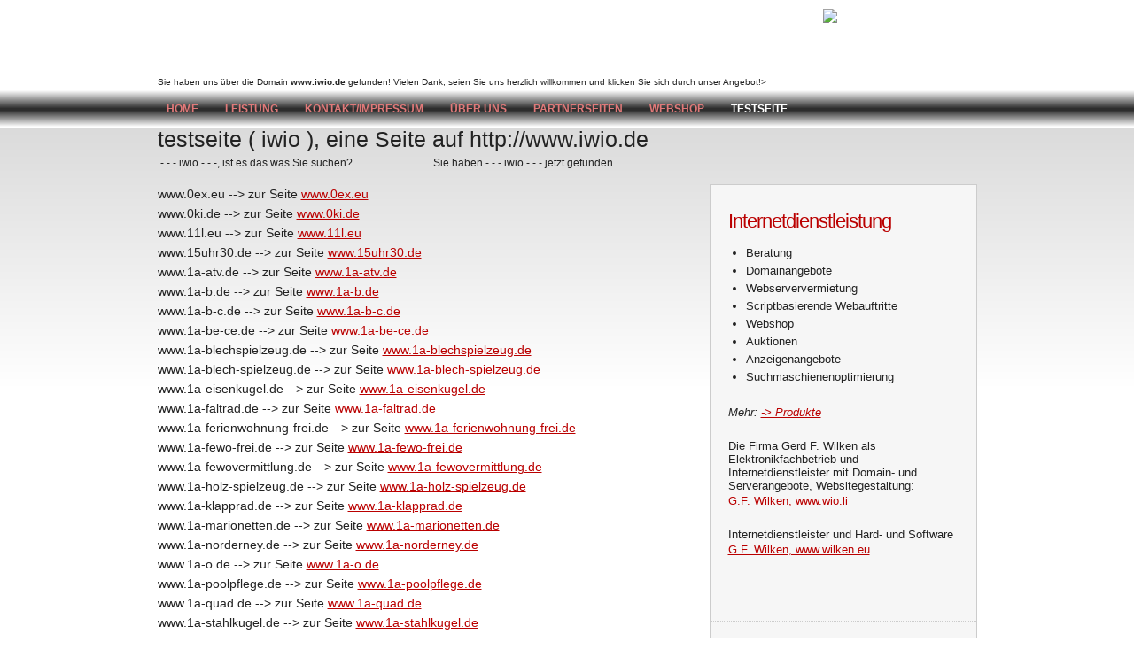

--- FILE ---
content_type: text/html; charset=utf-8
request_url: http://iwio.de/testseite/
body_size: 26767
content:
<!DOCTYPE html PUBLIC "-//W3C//DTD XHTML 1.0 Transitional//EN" "http://www.w3.org/TR/xhtml1/DTD/xhtml1-transitional.dtd">
<html xmlns="http://www.w3.org/1999/xhtml">
<head>
<meta http-equiv="Content-Type" content="text/html; charset=utf-8" />
<title>	@@@@@ iwio für Sie!, iwio Domain und Server! iwio bei wio.li halten @@@@@</title>
<meta name="description" content="@@@@@ Wir bieten Ihnen Domain und Webhosting, iwio Sehr viele Domain aus allen Ländern und Bereichen und Serverplatz. @@@@@" />
<meta name="keywords" content="iwio Internetdienstleistung, Server, Domain, Hosting, Suchmaschinen Optimierung, SEO, Entwicklung, Shop, CMS" />
<!-- <link rel="canonical" href="/"> -->
<link rel="shortcut icon" href="/theme/Cardinal/images/favicon.ico" type="image/x-icon; charset=binary" />
<link rel="icon" href="/theme/Cardinal/images/favicon.ico" type="image/x-icon; charset=binary" />
<meta name="robots" content="index, follow" />
<meta name="generator" content="GetSimple CMS" />
<meta name="AUTHOR" content="Gerd F. Wilken | www.iwio.de" />
<meta name="COPYRIGHT" content="Gerd F. Wilken | www.iwio.de" />
<meta name="abstract" content="Wir bieten Ihnen bei www.wio.li, Internetdienstleistung, Server, Domain, Hosting, Suchmaschinen Optimierung, SEO, Entwicklung, Shop, CMS" />
<meta name="date" content="14.01.2026" />
<meta name="rating" content="general" />
<meta name="distribution" content="global" />
<meta name="audience" content="alle" />
<meta name="page-topic" content="Dienstleistung, Einzelhandel, Grosshandel" />
<meta name="language" content="de, deutsch, german, at, ch, fr, it , dk , nl , us, en" />
<meta name="resource-type" content="document" />
<meta name="allow-search" content="yes" />
<meta name="organization" content="Gerd F. Wilken | www.iwio.de" />
<meta name="publisher" content="Gerd F. Wilken | www.iwio.de" />
<meta name="revisit-after" content="30 days" />
<meta name="DC.title" content="testseite / http://www.iwio.de" />
<meta name="geo.region" content="DE" />
<meta name="geo.placename" content="Oldenburg" />
<meta name="geo.position" content="53.18522;8.20983" />
<meta name="ICBM" content="53.18522, 8.20983" />
<link rel="stylesheet" type="text/css" href="/theme/Cardinal/style.css" media="all" />
</head>
<body id="testseite" >

<div id="wrapper">

	<div id="header">

		<p style="color: white;">
		iwio		<img alt="Das Logo von wio.li für iwio" src="/admin/Logo_GFW.gif" style="height: 80px" align="right" />
		</p>

		<div id="gruss">
		Sie haben uns über die Domain <strong>www.iwio.de</strong> gefunden! Vielen Dank, seien Sie uns herzlich willkommen und klicken Sie sich durch unser Angebot!>		</div>

		<div id="nav">
			<ul style="list-style-type:none">
				<li class="index"><a href="/" title="Home">Home</a></li>
<li class="alles-ueber-tempoag"><a href="/alles-ueber-tempoag/" title="Leistung">Leistung</a></li>
<li class="kontaktimpressum"><a href="/kontaktimpressum/" title="Kontakt/Impressum">Kontakt/Impressum</a></li>
<li class="ueberuns"><a href="/ueberuns/" title="Über uns">Über uns</a></li>
<li class="partnerseiten"><a href="/partnerseiten/" title="Partnerseiten">Partnerseiten</a></li>
<li class="webshop"><a href="/webshop/" title="Webshop">Webshop</a></li>
<li class="testseite current active"><a href="/testseite/" title="testseite">testseite</a></li>
			</ul>
		</div>


	</div><!-- end header -->

<!--
Sie haben - - - iwio - - - jetzt gefunden, das bedeutet, dass hier der Begriff aus dem Domain-Namen aufgeführt wird
So wird der Domainname in den html-Text übernommen
//-->

	<div id="content">
		<h1>testseite ( iwio ), eine Seite auf http://www.iwio.de</h1>

		<table width="600" border="0">
  			<tr>
   		 		<td><h2>- - - iwio - - -, ist es das was Sie suchen?</h2></td>
    			<td><h3>Sie haben - - - iwio - - - jetzt gefunden</h3></td>
  			</tr>
		</table>

		<div id="page-content">
				<div class="page-text">
					<p>www.0ex.eu --&gt; zur Seite <a href="http://www.0ex.eu" name="www.0ex.eu" target="_blank">www.0ex.eu</a><br />
	www.0ki.de --&gt; zur Seite <a href="http://www.0ki.de" name="www.0ki.de" target="_blank">www.0ki.de</a><br />
	www.11l.eu --&gt; zur Seite <a href="http://www.11l.eu" name="www.11l.eu" target="_blank">www.11l.eu</a><br />
	www.15uhr30.de --&gt; zur Seite <a href="http://www.15uhr30.de" name="www.15uhr30.de" target="_blank">www.15uhr30.de</a><br />
	www.1a-atv.de --&gt; zur Seite <a href="http://www.1a-atv.de" name="www.1a-atv.de" target="_blank">www.1a-atv.de</a><br />
	www.1a-b.de --&gt; zur Seite <a href="http://www.1a-b.de" name="www.1a-b.de" target="_blank">www.1a-b.de</a><br />
	www.1a-b-c.de --&gt; zur Seite <a href="http://www.1a-b-c.de" name="www.1a-b-c.de" target="_blank">www.1a-b-c.de</a><br />
	www.1a-be-ce.de --&gt; zur Seite <a href="http://www.1a-be-ce.de" name="www.1a-be-ce.de" target="_blank">www.1a-be-ce.de</a><br />
	www.1a-blechspielzeug.de --&gt; zur Seite <a href="http://www.1a-blechspielzeug.de" name="www.1a-blechspielzeug.de" target="_blank">www.1a-blechspielzeug.de</a><br />
	www.1a-blech-spielzeug.de --&gt; zur Seite <a href="http://www.1a-blech-spielzeug.de" name="www.1a-blech-spielzeug.de" target="_blank">www.1a-blech-spielzeug.de</a><br />
	www.1a-eisenkugel.de --&gt; zur Seite <a href="http://www.1a-eisenkugel.de" name="www.1a-eisenkugel.de" target="_blank">www.1a-eisenkugel.de</a><br />
	www.1a-faltrad.de --&gt; zur Seite <a href="http://www.1a-faltrad.de" name="www.1a-faltrad.de" target="_blank">www.1a-faltrad.de</a><br />
	www.1a-ferienwohnung-frei.de --&gt; zur Seite <a href="http://www.1a-ferienwohnung-frei.de" name="www.1a-ferienwohnung-frei.de" target="_blank">www.1a-ferienwohnung-frei.de</a><br />
	www.1a-fewo-frei.de --&gt; zur Seite <a href="http://www.1a-fewo-frei.de" name="www.1a-fewo-frei.de" target="_blank">www.1a-fewo-frei.de</a><br />
	www.1a-fewovermittlung.de --&gt; zur Seite <a href="http://www.1a-fewovermittlung.de" name="www.1a-fewovermittlung.de" target="_blank">www.1a-fewovermittlung.de</a><br />
	www.1a-holz-spielzeug.de --&gt; zur Seite <a href="http://www.1a-holz-spielzeug.de" name="www.1a-holz-spielzeug.de" target="_blank">www.1a-holz-spielzeug.de</a><br />
	www.1a-klapprad.de --&gt; zur Seite <a href="http://www.1a-klapprad.de" name="www.1a-klapprad.de" target="_blank">www.1a-klapprad.de</a><br />
	www.1a-marionetten.de --&gt; zur Seite <a href="http://www.1a-marionetten.de" name="www.1a-marionetten.de" target="_blank">www.1a-marionetten.de</a><br />
	www.1a-norderney.de --&gt; zur Seite <a href="http://www.1a-norderney.de" name="www.1a-norderney.de" target="_blank">www.1a-norderney.de</a><br />
	www.1a-o.de --&gt; zur Seite <a href="http://www.1a-o.de" name="www.1a-o.de" target="_blank">www.1a-o.de</a><br />
	www.1a-poolpflege.de --&gt; zur Seite <a href="http://www.1a-poolpflege.de" name="www.1a-poolpflege.de" target="_blank">www.1a-poolpflege.de</a><br />
	www.1a-quad.de --&gt; zur Seite <a href="http://www.1a-quad.de" name="www.1a-quad.de" target="_blank">www.1a-quad.de</a><br />
	www.1a-stahlkugel.de --&gt; zur Seite <a href="http://www.1a-stahlkugel.de" name="www.1a-stahlkugel.de" target="_blank">www.1a-stahlkugel.de</a><br />
	www.1ex.eu --&gt; zur Seite <a href="http://www.1ex.eu" name="www.1ex.eu" target="_blank">www.1ex.eu</a><br />
	www.1i.lv --&gt; zur Seite <a href="http://www.1i.lv" name="www.1i.lv" target="_blank">www.1i.lv</a><br />
	www.1uk.eu --&gt; zur Seite <a href="http://www.1uk.eu" name="www.1uk.eu" target="_blank">www.1uk.eu</a><br />
	www.1x1x.de --&gt; zur Seite <a href="http://www.1x1x.de" name="www.1x1x.de" target="_blank">www.1x1x.de</a><br />
	www.2ab.eu --&gt; zur Seite <a href="http://www.2ab.eu" name="www.2ab.eu" target="_blank">www.2ab.eu</a><br />
	www.2ex.eu --&gt; zur Seite <a href="http://www.2ex.eu" name="www.2ex.eu" target="_blank">www.2ex.eu</a><br />
	www.2g4.de --&gt; zur Seite <a href="http://www.2g4.de" name="www.2g4.de" target="_blank">www.2g4.de</a><br />
	www.2i1.de --&gt; zur Seite <a href="http://www.2i1.de" name="www.2i1.de" target="_blank">www.2i1.de</a><br />
	www.2rad-e-roller.de --&gt; zur Seite <a href="http://www.2rad-e-roller.de" name="www.2rad-e-roller.de" target="_blank">www.2rad-e-roller.de</a><br />
	www.2w8.de --&gt; zur Seite <a href="http://www.2w8.de" name="www.2w8.de" target="_blank">www.2w8.de</a><br />
	www.3cad.eu --&gt; zur Seite <a href="http://www.3cad.eu" name="www.3cad.eu" target="_blank">www.3cad.eu</a><br />
	www.3dcreation.de --&gt; zur Seite <a href="http://www.3dcreation.de" name="www.3dcreation.de" target="_blank">www.3dcreation.de</a><br />
	www.3ex.de --&gt; zur Seite <a href="http://www.3ex.de" name="www.3ex.de" target="_blank">www.3ex.de</a><br />
	www.3ex.eu --&gt; zur Seite <a href="http://www.3ex.eu" name="www.3ex.eu" target="_blank">www.3ex.eu</a><br />
	www.3i1.de --&gt; zur Seite <a href="http://www.3i1.de" name="www.3i1.de" target="_blank">www.3i1.de</a><br />
	www.3i1.eu --&gt; zur Seite <a href="http://www.3i1.eu" name="www.3i1.eu" target="_blank">www.3i1.eu</a><br />
	www.3klang.eu --&gt; zur Seite <a href="http://www.3klang.eu" name="www.3klang.eu" target="_blank">www.3klang.eu</a><br />
	www.3rad-e-roller.de --&gt; zur Seite <a href="http://www.3rad-e-roller.de" name="www.3rad-e-roller.de" target="_blank">www.3rad-e-roller.de</a><br />
	www.3szig.de --&gt; zur Seite <a href="http://www.3szig.de" name="www.3szig.de" target="_blank">www.3szig.de</a><br />
	www.3x1a.de --&gt; zur Seite <a href="http://www.3x1a.de" name="www.3x1a.de" target="_blank">www.3x1a.de</a><br />
	www.4cv.eu --&gt; zur Seite <a href="http://www.4cv.eu" name="www.4cv.eu" target="_blank">www.4cv.eu</a><br />
	www.4i1.de --&gt; zur Seite <a href="http://www.4i1.de" name="www.4i1.de" target="_blank">www.4i1.de</a><br />
	www.4i1.eu --&gt; zur Seite <a href="http://www.4i1.eu" name="www.4i1.eu" target="_blank">www.4i1.eu</a><br />
	www.4rad-e-roller.de --&gt; zur Seite <a href="http://www.4rad-e-roller.de" name="www.4rad-e-roller.de" target="_blank">www.4rad-e-roller.de</a><br />
	www.4x4atv.de --&gt; zur Seite <a href="http://www.4x4atv.de" name="www.4x4atv.de" target="_blank">www.4x4atv.de</a><br />
	www.4x4kauf.de --&gt; zur Seite <a href="http://www.4x4kauf.de" name="www.4x4kauf.de" target="_blank">www.4x4kauf.de</a><br />
	www.4x4quad.de --&gt; zur Seite <a href="http://www.4x4quad.de" name="www.4x4quad.de" target="_blank">www.4x4quad.de</a><br />
	www.4x4rad.de --&gt; zur Seite <a href="http://www.4x4rad.de" name="www.4x4rad.de" target="_blank">www.4x4rad.de</a><br />
	www.4x4wd.de --&gt; zur Seite <a href="http://www.4x4wd.de" name="www.4x4wd.de" target="_blank">www.4x4wd.de</a><br />
	www.5i1.de --&gt; zur Seite <a href="http://www.5i1.de" name="www.5i1.de" target="_blank">www.5i1.de</a><br />
	www.5i1.eu --&gt; zur Seite <a href="http://www.5i1.eu" name="www.5i1.eu" target="_blank">www.5i1.eu</a><br />
	www.5we.de --&gt; zur Seite <a href="http://www.5we.de" name="www.5we.de" target="_blank">www.5we.de</a><br />
	www.5wi.de --&gt; zur Seite <a href="http://www.5wi.de" name="www.5wi.de" target="_blank">www.5wi.de</a><br />
	www.6ex.li --&gt; zur Seite <a href="http://www.6ex.li" name="www.6ex.li" target="_blank">www.6ex.li</a><br />
	www.6fu.de --&gt; zur Seite <a href="http://www.6fu.de" name="www.6fu.de" target="_blank">www.6fu.de</a><br />
	www.6tz.de --&gt; zur Seite <a href="http://www.6tz.de" name="www.6tz.de" target="_blank">www.6tz.de</a><br />
	www.7ex.eu --&gt; zur Seite <a href="http://www.7ex.eu" name="www.7ex.eu" target="_blank">www.7ex.eu</a><br />
	www.7wi.de --&gt; zur Seite <a href="http://www.7wi.de" name="www.7wi.de" target="_blank">www.7wi.de</a><br />
	www.89i.de --&gt; zur Seite <a href="http://www.89i.de" name="www.89i.de" target="_blank">www.89i.de</a><br />
	www.8ex.eu --&gt; zur Seite <a href="http://www.8ex.eu" name="www.8ex.eu" target="_blank">www.8ex.eu</a><br />
	www.8i1.de --&gt; zur Seite <a href="http://www.8i1.de" name="www.8i1.de" target="_blank">www.8i1.de</a><br />
	www.8o8.eu --&gt; zur Seite <a href="http://www.8o8.eu" name="www.8o8.eu" target="_blank">www.8o8.eu</a><br />
	www.8wi.de --&gt; zur Seite <a href="http://www.8wi.de" name="www.8wi.de" target="_blank">www.8wi.de</a><br />
	www.9ex.eu --&gt; zur Seite <a href="http://www.9ex.eu" name="www.9ex.eu" target="_blank">www.9ex.eu</a><br />
	www.9wi.de --&gt; zur Seite <a href="http://www.9wi.de" name="www.9wi.de" target="_blank">www.9wi.de</a><br />
	www.9yz.de --&gt; zur Seite <a href="http://www.9yz.de" name="www.9yz.de" target="_blank">www.9yz.de</a><br />
	www.Ã¤xclusiv.de --&gt; zur Seite <a href="http://www.Ã¤xclusiv.de" name="www.Ã¤xclusiv.de" target="_blank">www.Ã¤xclusiv.de</a><br />
	www.Ã¤xklusiv.de --&gt; zur Seite <a href="http://www.Ã¤xklusiv.de" name="www.Ã¤xklusiv.de" target="_blank">www.Ã¤xklusiv.de</a><br />
	www.Ã¶komagnet.de --&gt; zur Seite <a href="http://www.Ã¶komagnet.de" name="www.Ã¶komagnet.de" target="_blank">www.Ã¶komagnet.de</a><br />
	www.Ã¶senmagnet.de --&gt; zur Seite <a href="http://www.Ã¶senmagnet.de" name="www.Ã¶senmagnet.de" target="_blank">www.Ã¶senmagnet.de</a><br />
	www.ab11.de --&gt; zur Seite <a href="http://www.ab11.de" name="www.ab11.de" target="_blank">www.ab11.de</a><br />
	www.abinsbett.eu --&gt; zur Seite <a href="http://www.abinsbett.eu" name="www.abinsbett.eu" target="_blank">www.abinsbett.eu</a><br />
	www.accubike.at --&gt; zur Seite <a href="http://www.accubike.at" name="www.accubike.at" target="_blank">www.accubike.at</a><br />
	www.accubike.info --&gt; zur Seite <a href="http://www.accubike.info" name="www.accubike.info" target="_blank">www.accubike.info</a><br />
	www.accubike.net --&gt; zur Seite <a href="http://www.accubike.net" name="www.accubike.net" target="_blank">www.accubike.net</a><br />
	www.accubike.org --&gt; zur Seite <a href="http://www.accubike.org" name="www.accubike.org" target="_blank">www.accubike.org</a><br />
	www.accurad.eu --&gt; zur Seite <a href="http://www.accurad.eu" name="www.accurad.eu" target="_blank">www.accurad.eu</a><br />
	www.actionbike.eu --&gt; zur Seite <a href="http://www.actionbike.eu" name="www.actionbike.eu" target="_blank">www.actionbike.eu</a><br />
	www.actionbikes.eu --&gt; zur Seite <a href="http://www.actionbikes.eu" name="www.actionbikes.eu" target="_blank">www.actionbikes.eu</a><br />
	www.acurat.de --&gt; zur Seite <a href="http://www.acurat.de" name="www.acurat.de" target="_blank">www.acurat.de</a><br />
	www.acurat.eu --&gt; zur Seite <a href="http://www.acurat.eu" name="www.acurat.eu" target="_blank">www.acurat.eu</a><br />
	www.advents-deko.de --&gt; zur Seite <a href="http://www.advents-deko.de" name="www.advents-deko.de" target="_blank">www.advents-deko.de</a><br />
	www.adwire.de --&gt; zur Seite <a href="http://www.adwire.de" name="www.adwire.de" target="_blank">www.adwire.de</a><br />
	www.aerrow.de --&gt; zur Seite <a href="http://www.aerrow.de" name="www.aerrow.de" target="_blank">www.aerrow.de</a><br />
	www.aexclusiv.de --&gt; zur Seite <a href="http://www.aexclusiv.de" name="www.aexclusiv.de" target="_blank">www.aexclusiv.de</a><br />
	www.aexklusiv.de --&gt; zur Seite <a href="http://www.aexklusiv.de" name="www.aexklusiv.de" target="_blank">www.aexklusiv.de</a><br />
	www.affiliate-team.de --&gt; zur Seite <a href="http://www.affiliate-team.de" name="www.affiliate-team.de" target="_blank">www.affiliate-team.de</a><br />
	www.ak-elektrobiologie.de --&gt; zur Seite <a href="http://www.ak-elektrobiologie.de" name="www.ak-elektrobiologie.de" target="_blank">www.ak-elektrobiologie.de</a><br />
	www.akkubike.at --&gt; zur Seite <a href="http://www.akkubike.at" name="www.akkubike.at" target="_blank">www.akkubike.at</a><br />
	www.akkubike.be --&gt; zur Seite <a href="http://www.akkubike.be" name="www.akkubike.be" target="_blank">www.akkubike.be</a><br />
	www.akkubike.biz --&gt; zur Seite <a href="http://www.akkubike.biz" name="www.akkubike.biz" target="_blank">www.akkubike.biz</a><br />
	www.akkubike.es --&gt; zur Seite <a href="http://www.akkubike.es" name="www.akkubike.es" target="_blank">www.akkubike.es</a><br />
	www.akkubike.eu --&gt; zur Seite <a href="http://www.akkubike.eu" name="www.akkubike.eu" target="_blank">www.akkubike.eu</a><br />
	www.akkubike.in --&gt; zur Seite <a href="http://www.akkubike.in" name="www.akkubike.in" target="_blank">www.akkubike.in</a><br />
	www.akkubike.info --&gt; zur Seite <a href="http://www.akkubike.info" name="www.akkubike.info" target="_blank">www.akkubike.info</a><br />
	www.akkubike.name --&gt; zur Seite <a href="http://www.akkubike.name" name="www.akkubike.name" target="_blank">www.akkubike.name</a><br />
	www.akkubike.net --&gt; zur Seite <a href="http://www.akkubike.net" name="www.akkubike.net" target="_blank">www.akkubike.net</a><br />
	www.akkubike.nl --&gt; zur Seite <a href="http://www.akkubike.nl" name="www.akkubike.nl" target="_blank">www.akkubike.nl</a><br />
	www.akkubike.org --&gt; zur Seite <a href="http://www.akkubike.org" name="www.akkubike.org" target="_blank">www.akkubike.org</a><br />
	www.akkumotor.at --&gt; zur Seite <a href="http://www.akkumotor.at" name="www.akkumotor.at" target="_blank">www.akkumotor.at</a><br />
	www.akkumotor.be --&gt; zur Seite <a href="http://www.akkumotor.be" name="www.akkumotor.be" target="_blank">www.akkumotor.be</a><br />
	www.akkumotor.biz --&gt; zur Seite <a href="http://www.akkumotor.biz" name="www.akkumotor.biz" target="_blank">www.akkumotor.biz</a><br />
	www.akkumotor.ch --&gt; zur Seite <a href="http://www.akkumotor.ch" name="www.akkumotor.ch" target="_blank">www.akkumotor.ch</a><br />
	www.akkumotor.com --&gt; zur Seite <a href="http://www.akkumotor.com" name="www.akkumotor.com" target="_blank">www.akkumotor.com</a><br />
	www.akkumotor.de --&gt; zur Seite <a href="http://www.akkumotor.de" name="www.akkumotor.de" target="_blank">www.akkumotor.de</a><br />
	www.akkumotor.eu --&gt; zur Seite <a href="http://www.akkumotor.eu" name="www.akkumotor.eu" target="_blank">www.akkumotor.eu</a><br />
	www.akkumotor.info --&gt; zur Seite <a href="http://www.akkumotor.info" name="www.akkumotor.info" target="_blank">www.akkumotor.info</a><br />
	www.akkumotor.net --&gt; zur Seite <a href="http://www.akkumotor.net" name="www.akkumotor.net" target="_blank">www.akkumotor.net</a><br />
	www.akkumotor.nl --&gt; zur Seite <a href="http://www.akkumotor.nl" name="www.akkumotor.nl" target="_blank">www.akkumotor.nl</a><br />
	www.akkumotor.org --&gt; zur Seite <a href="http://www.akkumotor.org" name="www.akkumotor.org" target="_blank">www.akkumotor.org</a><br />
	www.akkuroller.com --&gt; zur Seite <a href="http://www.akkuroller.com" name="www.akkuroller.com" target="_blank">www.akkuroller.com</a><br />
	www.alkredo.de --&gt; zur Seite <a href="http://www.alkredo.de" name="www.alkredo.de" target="_blank">www.alkredo.de</a><br />
	www.allemodelle.de --&gt; zur Seite <a href="http://www.allemodelle.de" name="www.allemodelle.de" target="_blank">www.allemodelle.de</a><br />
	www.aloe-nordwest.de --&gt; zur Seite <a href="http://www.aloe-nordwest.de" name="www.aloe-nordwest.de" target="_blank">www.aloe-nordwest.de</a><br />
	www.alufaltrad.de --&gt; zur Seite <a href="http://www.alufaltrad.de" name="www.alufaltrad.de" target="_blank">www.alufaltrad.de</a><br />
	www.aluklapprad.de --&gt; zur Seite <a href="http://www.aluklapprad.de" name="www.aluklapprad.de" target="_blank">www.aluklapprad.de</a><br />
	www.aluminiumbike.de --&gt; zur Seite <a href="http://www.aluminiumbike.de" name="www.aluminiumbike.de" target="_blank">www.aluminiumbike.de</a><br />
	www.aluminiumfaltrad.de --&gt; zur Seite <a href="http://www.aluminiumfaltrad.de" name="www.aluminiumfaltrad.de" target="_blank">www.aluminiumfaltrad.de</a><br />
	www.aluminiumklapprad.de --&gt; zur Seite <a href="http://www.aluminiumklapprad.de" name="www.aluminiumklapprad.de" target="_blank">www.aluminiumklapprad.de</a><br />
	www.amlausitzring.de --&gt; zur Seite <a href="http://www.amlausitzring.de" name="www.amlausitzring.de" target="_blank">www.amlausitzring.de</a><br />
	www.anchor-stones.com --&gt; zur Seite <a href="http://www.anchor-stones.com" name="www.anchor-stones.com" target="_blank">www.anchor-stones.com</a><br />
	www.anhaengergarage.at --&gt; zur Seite <a href="http://www.anhaengergarage.at" name="www.anhaengergarage.at" target="_blank">www.anhaengergarage.at</a><br />
	www.anhaengergarage.ch --&gt; zur Seite <a href="http://www.anhaengergarage.ch" name="www.anhaengergarage.ch" target="_blank">www.anhaengergarage.ch</a><br />
	www.ankerclub.de --&gt; zur Seite <a href="http://www.ankerclub.de" name="www.ankerclub.de" target="_blank">www.ankerclub.de</a><br />
	www.ankerstein.at --&gt; zur Seite <a href="http://www.ankerstein.at" name="www.ankerstein.at" target="_blank">www.ankerstein.at</a><br />
	www.ankerstein.biz --&gt; zur Seite <a href="http://www.ankerstein.biz" name="www.ankerstein.biz" target="_blank">www.ankerstein.biz</a><br />
	www.ankerstein.elli.ag --&gt; zur Seite <a href="http://www.ankerstein.elli.ag" name="www.ankerstein.elli.ag" target="_blank">www.ankerstein.elli.ag</a><br />
	www.ankerstein.es --&gt; zur Seite <a href="http://www.ankerstein.es" name="www.ankerstein.es" target="_blank">www.ankerstein.es</a><br />
	www.ankerstein.eu --&gt; zur Seite <a href="http://www.ankerstein.eu" name="www.ankerstein.eu" target="_blank">www.ankerstein.eu</a><br />
	www.ankerstein.info --&gt; zur Seite <a href="http://www.ankerstein.info" name="www.ankerstein.info" target="_blank">www.ankerstein.info</a><br />
	www.ankerstein.name --&gt; zur Seite <a href="http://www.ankerstein.name" name="www.ankerstein.name" target="_blank">www.ankerstein.name</a><br />
	www.ankerstein.nl --&gt; zur Seite <a href="http://www.ankerstein.nl" name="www.ankerstein.nl" target="_blank">www.ankerstein.nl</a><br />
	www.ankersteine.de --&gt; zur Seite <a href="http://www.ankersteine.de" name="www.ankersteine.de" target="_blank">www.ankersteine.de</a><br />
	www.anker-steine.de --&gt; zur Seite <a href="http://www.anker-steine.de" name="www.anker-steine.de" target="_blank">www.anker-steine.de</a><br />
	www.ankersteine.eu --&gt; zur Seite <a href="http://www.ankersteine.eu" name="www.ankersteine.eu" target="_blank">www.ankersteine.eu</a><br />
	www.ankerstone.com --&gt; zur Seite <a href="http://www.ankerstone.com" name="www.ankerstone.com" target="_blank">www.ankerstone.com</a><br />
	www.ankerstone.de --&gt; zur Seite <a href="http://www.ankerstone.de" name="www.ankerstone.de" target="_blank">www.ankerstone.de</a><br />
	www.anker-stone.de --&gt; zur Seite <a href="http://www.anker-stone.de" name="www.anker-stone.de" target="_blank">www.anker-stone.de</a><br />
	www.ankerstone.eu --&gt; zur Seite <a href="http://www.ankerstone.eu" name="www.ankerstone.eu" target="_blank">www.ankerstone.eu</a><br />
	www.ankerstones.com --&gt; zur Seite <a href="http://www.ankerstones.com" name="www.ankerstones.com" target="_blank">www.ankerstones.com</a><br />
	www.anker-stones.com --&gt; zur Seite <a href="http://www.anker-stones.com" name="www.anker-stones.com" target="_blank">www.anker-stones.com</a><br />
	www.ankerstones.eu --&gt; zur Seite <a href="http://www.ankerstones.eu" name="www.ankerstones.eu" target="_blank">www.ankerstones.eu</a><br />
	www.anzeigenschleuder.eu --&gt; zur Seite <a href="http://www.anzeigenschleuder.eu" name="www.anzeigenschleuder.eu" target="_blank">www.anzeigenschleuder.eu</a><br />
	www.arrow.arrow50.de --&gt; zur Seite <a href="http://www.arrow.arrow50.de" name="www.arrow.arrow50.de" target="_blank">www.arrow.arrow50.de</a><br />
	www.arrow.name --&gt; zur Seite <a href="http://www.arrow.name" name="www.arrow.name" target="_blank">www.arrow.name</a><br />
	www.arrow.tempo.ag --&gt; zur Seite <a href="http://www.arrow.tempo.ag" name="www.arrow.tempo.ag" target="_blank">www.arrow.tempo.ag</a><br />
	www.arrow50.de --&gt; zur Seite <a href="http://www.arrow50.de" name="www.arrow50.de" target="_blank">www.arrow50.de</a><br />
	www.arrowcenter.de --&gt; zur Seite <a href="http://www.arrowcenter.de" name="www.arrowcenter.de" target="_blank">www.arrowcenter.de</a><br />
	www.arrow-center.de --&gt; zur Seite <a href="http://www.arrow-center.de" name="www.arrow-center.de" target="_blank">www.arrow-center.de</a><br />
	www.arrowscenter.de --&gt; zur Seite <a href="http://www.arrowscenter.de" name="www.arrowscenter.de" target="_blank">www.arrowscenter.de</a><br />
	www.arrows-center.de --&gt; zur Seite <a href="http://www.arrows-center.de" name="www.arrows-center.de" target="_blank">www.arrows-center.de</a><br />
	www.as21.de --&gt; zur Seite <a href="http://www.as21.de" name="www.as21.de" target="_blank">www.as21.de</a><br />
	www.astones.de --&gt; zur Seite <a href="http://www.astones.de" name="www.astones.de" target="_blank">www.astones.de</a><br />
	www.a-stones.de --&gt; zur Seite <a href="http://www.a-stones.de" name="www.a-stones.de" target="_blank">www.a-stones.de</a><br />
	www.astones.eu --&gt; zur Seite <a href="http://www.astones.eu" name="www.astones.eu" target="_blank">www.astones.eu</a><br />
	www.a-stones.eu --&gt; zur Seite <a href="http://www.a-stones.eu" name="www.a-stones.eu" target="_blank">www.a-stones.eu</a><br />
	www.atfau.de --&gt; zur Seite <a href="http://www.atfau.de" name="www.atfau.de" target="_blank">www.atfau.de</a><br />
	www.atv4all.de --&gt; zur Seite <a href="http://www.atv4all.de" name="www.atv4all.de" target="_blank">www.atv4all.de</a><br />
	www.atv4you.de --&gt; zur Seite <a href="http://www.atv4you.de" name="www.atv4you.de" target="_blank">www.atv4you.de</a><br />
	www.atvanhaenger.de --&gt; zur Seite <a href="http://www.atvanhaenger.de" name="www.atvanhaenger.de" target="_blank">www.atvanhaenger.de</a><br />
	www.atvau.de --&gt; zur Seite <a href="http://www.atvau.de" name="www.atvau.de" target="_blank">www.atvau.de</a><br />
	www.atvgarage.de --&gt; zur Seite <a href="http://www.atvgarage.de" name="www.atvgarage.de" target="_blank">www.atvgarage.de</a><br />
	www.atvmodell.de --&gt; zur Seite <a href="http://www.atvmodell.de" name="www.atvmodell.de" target="_blank">www.atvmodell.de</a><br />
	www.atvquad.de --&gt; zur Seite <a href="http://www.atvquad.de" name="www.atvquad.de" target="_blank">www.atvquad.de</a><br />
	www.atv-reifen.de --&gt; zur Seite <a href="http://www.atv-reifen.de" name="www.atv-reifen.de" target="_blank">www.atv-reifen.de</a><br />
	www.autocap.de --&gt; zur Seite <a href="http://www.autocap.de" name="www.autocap.de" target="_blank">www.autocap.de</a><br />
	www.autocap.eu --&gt; zur Seite <a href="http://www.autocap.eu" name="www.autocap.eu" target="_blank">www.autocap.eu</a><br />
	www.automatisieren.eu --&gt; zur Seite <a href="http://www.automatisieren.eu" name="www.automatisieren.eu" target="_blank">www.automatisieren.eu</a><br />
	www.automodell.eu --&gt; zur Seite <a href="http://www.automodell.eu" name="www.automodell.eu" target="_blank">www.automodell.eu</a><br />
	www.automodelle-ddr.de --&gt; zur Seite <a href="http://www.automodelle-ddr.de" name="www.automodelle-ddr.de" target="_blank">www.automodelle-ddr.de</a><br />
	www.autozelt.com --&gt; zur Seite <a href="http://www.autozelt.com" name="www.autozelt.com" target="_blank">www.autozelt.com</a><br />
	www.autozelt.eu --&gt; zur Seite <a href="http://www.autozelt.eu" name="www.autozelt.eu" target="_blank">www.autozelt.eu</a><br />
	www.autozelt.info --&gt; zur Seite <a href="http://www.autozelt.info" name="www.autozelt.info" target="_blank">www.autozelt.info</a><br />
	www.autozelt.net --&gt; zur Seite <a href="http://www.autozelt.net" name="www.autozelt.net" target="_blank">www.autozelt.net</a><br />
	www.aviatik.de --&gt; zur Seite <a href="http://www.aviatik.de" name="www.aviatik.de" target="_blank">www.aviatik.de</a><br />
	www.b0d.de --&gt; zur Seite <a href="http://www.b0d.de" name="www.b0d.de" target="_blank">www.b0d.de</a><br />
	www.b8d.de --&gt; zur Seite <a href="http://www.b8d.de" name="www.b8d.de" target="_blank">www.b8d.de</a><br />
	www.babybike.de --&gt; zur Seite <a href="http://www.babybike.de" name="www.babybike.de" target="_blank">www.babybike.de</a><br />
	www.badespass.eu --&gt; zur Seite <a href="http://www.badespass.eu" name="www.badespass.eu" target="_blank">www.badespass.eu</a><br />
	www.baeder-fliesen.de --&gt; zur Seite <a href="http://www.baeder-fliesen.de" name="www.baeder-fliesen.de" target="_blank">www.baeder-fliesen.de</a><br />
	www.baerenangebot.de --&gt; zur Seite <a href="http://www.baerenangebot.de" name="www.baerenangebot.de" target="_blank">www.baerenangebot.de</a><br />
	www.baeren-macher.de --&gt; zur Seite <a href="http://www.baeren-macher.de" name="www.baeren-macher.de" target="_blank">www.baeren-macher.de</a><br />
	www.baeren-markt.de --&gt; zur Seite <a href="http://www.baeren-markt.de" name="www.baeren-markt.de" target="_blank">www.baeren-markt.de</a><br />
	www.baerenverkauf.de --&gt; zur Seite <a href="http://www.baerenverkauf.de" name="www.baerenverkauf.de" target="_blank">www.baerenverkauf.de</a><br />
	www.bahnkart.de --&gt; zur Seite <a href="http://www.bahnkart.de" name="www.bahnkart.de" target="_blank">www.bahnkart.de</a><br />
	www.bakaluten.de --&gt; zur Seite <a href="http://www.bakaluten.de" name="www.bakaluten.de" target="_blank">www.bakaluten.de</a><br />
	www.ballonfueller.de --&gt; zur Seite <a href="http://www.ballonfueller.de" name="www.ballonfueller.de" target="_blank">www.ballonfueller.de</a><br />
	www.ballongas.eu --&gt; zur Seite <a href="http://www.ballongas.eu" name="www.ballongas.eu" target="_blank">www.ballongas.eu</a><br />
	www.ballongase.eu --&gt; zur Seite <a href="http://www.ballongase.eu" name="www.ballongase.eu" target="_blank">www.ballongase.eu</a><br />
	www.ballongas-oldenburg.de --&gt; zur Seite <a href="http://www.ballongas-oldenburg.de" name="www.ballongas-oldenburg.de" target="_blank">www.ballongas-oldenburg.de</a><br />
	www.ballring.de --&gt; zur Seite <a href="http://www.ballring.de" name="www.ballring.de" target="_blank">www.ballring.de</a><br />
	www.bandwurm.eu --&gt; zur Seite <a href="http://www.bandwurm.eu" name="www.bandwurm.eu" target="_blank">www.bandwurm.eu</a><br />
	www.bartschneider.eu --&gt; zur Seite <a href="http://www.bartschneider.eu" name="www.bartschneider.eu" target="_blank">www.bartschneider.eu</a><br />
	www.basta-aktiv.de --&gt; zur Seite <a href="http://www.basta-aktiv.de" name="www.basta-aktiv.de" target="_blank">www.basta-aktiv.de</a><br />
	www.baumklotz.de --&gt; zur Seite <a href="http://www.baumklotz.de" name="www.baumklotz.de" target="_blank">www.baumklotz.de</a><br />
	www.beautyundcolours.de --&gt; zur Seite <a href="http://www.beautyundcolours.de" name="www.beautyundcolours.de" target="_blank">www.beautyundcolours.de</a><br />
	www.beemx.de --&gt; zur Seite <a href="http://www.beemx.de" name="www.beemx.de" target="_blank">www.beemx.de</a><br />
	www.belegungsplan.norderney.li --&gt; zur Seite <a href="http://www.belegungsplan.norderney.li" name="www.belegungsplan.norderney.li" target="_blank">www.belegungsplan.norderney.li</a><br />
	www.benzinverbrauch.eu --&gt; zur Seite <a href="http://www.benzinverbrauch.eu" name="www.benzinverbrauch.eu" target="_blank">www.benzinverbrauch.eu</a><br />
	www.bikeboard.biz --&gt; zur Seite <a href="http://www.bikeboard.biz" name="www.bikeboard.biz" target="_blank">www.bikeboard.biz</a><br />
	www.bikecap.de --&gt; zur Seite <a href="http://www.bikecap.de" name="www.bikecap.de" target="_blank">www.bikecap.de</a><br />
	www.bikehome.at --&gt; zur Seite <a href="http://www.bikehome.at" name="www.bikehome.at" target="_blank">www.bikehome.at</a><br />
	www.bikehome.ch --&gt; zur Seite <a href="http://www.bikehome.ch" name="www.bikehome.ch" target="_blank">www.bikehome.ch</a><br />
	www.bikehome.eu --&gt; zur Seite <a href="http://www.bikehome.eu" name="www.bikehome.eu" target="_blank">www.bikehome.eu</a><br />
	www.bikehome.info --&gt; zur Seite <a href="http://www.bikehome.info" name="www.bikehome.info" target="_blank">www.bikehome.info</a><br />
	www.bikehomes.de --&gt; zur Seite <a href="http://www.bikehomes.de" name="www.bikehomes.de" target="_blank">www.bikehomes.de</a><br />
	www.bikehomes.eu --&gt; zur Seite <a href="http://www.bikehomes.eu" name="www.bikehomes.eu" target="_blank">www.bikehomes.eu</a><br />
	www.bikemotor.de --&gt; zur Seite <a href="http://www.bikemotor.de" name="www.bikemotor.de" target="_blank">www.bikemotor.de</a><br />
	www.bikeport.at --&gt; zur Seite <a href="http://www.bikeport.at" name="www.bikeport.at" target="_blank">www.bikeport.at</a><br />
	www.bikeport.ch --&gt; zur Seite <a href="http://www.bikeport.ch" name="www.bikeport.ch" target="_blank">www.bikeport.ch</a><br />
	www.bikeport.info --&gt; zur Seite <a href="http://www.bikeport.info" name="www.bikeport.info" target="_blank">www.bikeport.info</a><br />
	www.biker.li --&gt; zur Seite <a href="http://www.biker.li" name="www.biker.li" target="_blank">www.biker.li</a><br />
	www.bikesafe.at --&gt; zur Seite <a href="http://www.bikesafe.at" name="www.bikesafe.at" target="_blank">www.bikesafe.at</a><br />
	www.biketoy.de --&gt; zur Seite <a href="http://www.biketoy.de" name="www.biketoy.de" target="_blank">www.biketoy.de</a><br />
	www.bikezelt.com --&gt; zur Seite <a href="http://www.bikezelt.com" name="www.bikezelt.com" target="_blank">www.bikezelt.com</a><br />
	www.bikezelt.de --&gt; zur Seite <a href="http://www.bikezelt.de" name="www.bikezelt.de" target="_blank">www.bikezelt.de</a><br />
	www.bikezelt.eu --&gt; zur Seite <a href="http://www.bikezelt.eu" name="www.bikezelt.eu" target="_blank">www.bikezelt.eu</a><br />
	www.bilder.tempo.ag --&gt; zur Seite <a href="http://www.bilder.tempo.ag" name="www.bilder.tempo.ag" target="_blank">www.bilder.tempo.ag</a><br />
	www.bilder-server.net --&gt; zur Seite <a href="http://www.bilder-server.net" name="www.bilder-server.net" target="_blank">www.bilder-server.net</a><br />
	www.bildfigur.de --&gt; zur Seite <a href="http://www.bildfigur.de" name="www.bildfigur.de" target="_blank">www.bildfigur.de</a><br />
	www.biogmbh.de --&gt; zur Seite <a href="http://www.biogmbh.de" name="www.biogmbh.de" target="_blank">www.biogmbh.de</a><br />
	www.biomagnet.es --&gt; zur Seite <a href="http://www.biomagnet.es" name="www.biomagnet.es" target="_blank">www.biomagnet.es</a><br />
	www.bis11.de --&gt; zur Seite <a href="http://www.bis11.de" name="www.bis11.de" target="_blank">www.bis11.de</a><br />
	www.black-devil.com --&gt; zur Seite <a href="http://www.black-devil.com" name="www.black-devil.com" target="_blank">www.black-devil.com</a><br />
	www.blauwerk.eu --&gt; zur Seite <a href="http://www.blauwerk.eu" name="www.blauwerk.eu" target="_blank">www.blauwerk.eu</a><br />
	www.blauwerk.in --&gt; zur Seite <a href="http://www.blauwerk.in" name="www.blauwerk.in" target="_blank">www.blauwerk.in</a><br />
	www.blechauto.eu --&gt; zur Seite <a href="http://www.blechauto.eu" name="www.blechauto.eu" target="_blank">www.blechauto.eu</a><br />
	www.blechfabrik.at --&gt; zur Seite <a href="http://www.blechfabrik.at" name="www.blechfabrik.at" target="_blank">www.blechfabrik.at</a><br />
	www.blechfabrik.ch --&gt; zur Seite <a href="http://www.blechfabrik.ch" name="www.blechfabrik.ch" target="_blank">www.blechfabrik.ch</a><br />
	www.blech-fabrik.de --&gt; zur Seite <a href="http://www.blech-fabrik.de" name="www.blech-fabrik.de" target="_blank">www.blech-fabrik.de</a><br />
	www.blechfabrik.info --&gt; zur Seite <a href="http://www.blechfabrik.info" name="www.blechfabrik.info" target="_blank">www.blechfabrik.info</a><br />
	www.blechfabrik.net --&gt; zur Seite <a href="http://www.blechfabrik.net" name="www.blechfabrik.net" target="_blank">www.blechfabrik.net</a><br />
	www.blechfabrik.org --&gt; zur Seite <a href="http://www.blechfabrik.org" name="www.blechfabrik.org" target="_blank">www.blechfabrik.org</a><br />
	www.blechgarage.com --&gt; zur Seite <a href="http://www.blechgarage.com" name="www.blechgarage.com" target="_blank">www.blechgarage.com</a><br />
	www.blechspielzeug.in --&gt; zur Seite <a href="http://www.blechspielzeug.in" name="www.blechspielzeug.in" target="_blank">www.blechspielzeug.in</a><br />
	www.blockhuette.eu --&gt; zur Seite <a href="http://www.blockhuette.eu" name="www.blockhuette.eu" target="_blank">www.blockhuette.eu</a><br />
	www.blogg.li --&gt; zur Seite <a href="http://www.blogg.li" name="www.blogg.li" target="_blank">www.blogg.li</a><br />
	www.bobbycart.com --&gt; zur Seite <a href="http://www.bobbycart.com" name="www.bobbycart.com" target="_blank">www.bobbycart.com</a><br />
	www.bobbycart.de --&gt; zur Seite <a href="http://www.bobbycart.de" name="www.bobbycart.de" target="_blank">www.bobbycart.de</a><br />
	www.bobbycart.eu --&gt; zur Seite <a href="http://www.bobbycart.eu" name="www.bobbycart.eu" target="_blank">www.bobbycart.eu</a><br />
	www.bobbykart.com --&gt; zur Seite <a href="http://www.bobbykart.com" name="www.bobbykart.com" target="_blank">www.bobbykart.com</a><br />
	www.bobbykart.de --&gt; zur Seite <a href="http://www.bobbykart.de" name="www.bobbykart.de" target="_blank">www.bobbykart.de</a><br />
	www.bobbykart.eu --&gt; zur Seite <a href="http://www.bobbykart.eu" name="www.bobbykart.eu" target="_blank">www.bobbykart.eu</a><br />
	www.bootloader.eu --&gt; zur Seite <a href="http://www.bootloader.eu" name="www.bootloader.eu" target="_blank">www.bootloader.eu</a><br />
	www.bootsector.de --&gt; zur Seite <a href="http://www.bootsector.de" name="www.bootsector.de" target="_blank">www.bootsector.de</a><br />
	www.boxenluder.eu --&gt; zur Seite <a href="http://www.boxenluder.eu" name="www.boxenluder.eu" target="_blank">www.boxenluder.eu</a><br />
	www.bremswagen.com --&gt; zur Seite <a href="http://www.bremswagen.com" name="www.bremswagen.com" target="_blank">www.bremswagen.com</a><br />
	www.bremswagen.com --&gt; zur Seite <a href="http://www.bremswagen.com" name="www.bremswagen.com" target="_blank">www.bremswagen.com</a><br />
	www.bringen.es --&gt; zur Seite <a href="http://www.bringen.es" name="www.bringen.es" target="_blank">www.bringen.es</a><br />
	www.buggyersatzteile.de --&gt; zur Seite <a href="http://www.buggyersatzteile.de" name="www.buggyersatzteile.de" target="_blank">www.buggyersatzteile.de</a><br />
	www.buggy-ersatzteile.de --&gt; zur Seite <a href="http://www.buggy-ersatzteile.de" name="www.buggy-ersatzteile.de" target="_blank">www.buggy-ersatzteile.de</a><br />
	www.buggymodell.de --&gt; zur Seite <a href="http://www.buggymodell.de" name="www.buggymodell.de" target="_blank">www.buggymodell.de</a><br />
	www.buggymodell.eu --&gt; zur Seite <a href="http://www.buggymodell.eu" name="www.buggymodell.eu" target="_blank">www.buggymodell.eu</a><br />
	www.buggymodelle.de --&gt; zur Seite <a href="http://www.buggymodelle.de" name="www.buggymodelle.de" target="_blank">www.buggymodelle.de</a><br />
	www.buggyzentrum.com --&gt; zur Seite <a href="http://www.buggyzentrum.com" name="www.buggyzentrum.com" target="_blank">www.buggyzentrum.com</a><br />
	www.buggyzentrum.de --&gt; zur Seite <a href="http://www.buggyzentrum.de" name="www.buggyzentrum.de" target="_blank">www.buggyzentrum.de</a><br />
	www.campercap.com --&gt; zur Seite <a href="http://www.campercap.com" name="www.campercap.com" target="_blank">www.campercap.com</a><br />
	www.campercap.de --&gt; zur Seite <a href="http://www.campercap.de" name="www.campercap.de" target="_blank">www.campercap.de</a><br />
	www.campercap.eu --&gt; zur Seite <a href="http://www.campercap.eu" name="www.campercap.eu" target="_blank">www.campercap.eu</a><br />
	www.camperzelt.de --&gt; zur Seite <a href="http://www.camperzelt.de" name="www.camperzelt.de" target="_blank">www.camperzelt.de</a><br />
	www.carcentrum.de --&gt; zur Seite <a href="http://www.carcentrum.de" name="www.carcentrum.de" target="_blank">www.carcentrum.de</a><br />
	www.cartent.de --&gt; zur Seite <a href="http://www.cartent.de" name="www.cartent.de" target="_blank">www.cartent.de</a><br />
	www.cat1.eu --&gt; zur Seite <a href="http://www.cat1.eu" name="www.cat1.eu" target="_blank">www.cat1.eu</a><br />
	www.catsclub.de --&gt; zur Seite <a href="http://www.catsclub.de" name="www.catsclub.de" target="_blank">www.catsclub.de</a><br />
	www.caveman.elli.ag --&gt; zur Seite <a href="http://www.caveman.elli.ag" name="www.caveman.elli.ag" target="_blank">www.caveman.elli.ag</a><br />
	www.cavemans.biz --&gt; zur Seite <a href="http://www.cavemans.biz" name="www.cavemans.biz" target="_blank">www.cavemans.biz</a><br />
	www.caveman-s.biz --&gt; zur Seite <a href="http://www.caveman-s.biz" name="www.caveman-s.biz" target="_blank">www.caveman-s.biz</a><br />
	www.caveman-s.com --&gt; zur Seite <a href="http://www.caveman-s.com" name="www.caveman-s.com" target="_blank">www.caveman-s.com</a><br />
	www.cavemans.de --&gt; zur Seite <a href="http://www.cavemans.de" name="www.cavemans.de" target="_blank">www.cavemans.de</a><br />
	www.caveman-s.de --&gt; zur Seite <a href="http://www.caveman-s.de" name="www.caveman-s.de" target="_blank">www.caveman-s.de</a><br />
	www.cavemans.es --&gt; zur Seite <a href="http://www.cavemans.es" name="www.cavemans.es" target="_blank">www.cavemans.es</a><br />
	www.caveman-s.es --&gt; zur Seite <a href="http://www.caveman-s.es" name="www.caveman-s.es" target="_blank">www.caveman-s.es</a><br />
	www.cavemans.eu --&gt; zur Seite <a href="http://www.cavemans.eu" name="www.cavemans.eu" target="_blank">www.cavemans.eu</a><br />
	www.caveman-s.eu --&gt; zur Seite <a href="http://www.caveman-s.eu" name="www.caveman-s.eu" target="_blank">www.caveman-s.eu</a><br />
	www.cavemans.info --&gt; zur Seite <a href="http://www.cavemans.info" name="www.cavemans.info" target="_blank">www.cavemans.info</a><br />
	www.caveman-s.info --&gt; zur Seite <a href="http://www.caveman-s.info" name="www.caveman-s.info" target="_blank">www.caveman-s.info</a><br />
	www.cavemans.net --&gt; zur Seite <a href="http://www.cavemans.net" name="www.cavemans.net" target="_blank">www.cavemans.net</a><br />
	www.caveman-s.net --&gt; zur Seite <a href="http://www.caveman-s.net" name="www.caveman-s.net" target="_blank">www.caveman-s.net</a><br />
	www.cavemans.nl --&gt; zur Seite <a href="http://www.cavemans.nl" name="www.cavemans.nl" target="_blank">www.cavemans.nl</a><br />
	www.caveman-s.nl --&gt; zur Seite <a href="http://www.caveman-s.nl" name="www.caveman-s.nl" target="_blank">www.caveman-s.nl</a><br />
	www.cavemans.org --&gt; zur Seite <a href="http://www.cavemans.org" name="www.cavemans.org" target="_blank">www.cavemans.org</a><br />
	www.caveman-s.org --&gt; zur Seite <a href="http://www.caveman-s.org" name="www.caveman-s.org" target="_blank">www.caveman-s.org</a><br />
	www.chipcard.name --&gt; zur Seite <a href="http://www.chipcard.name" name="www.chipcard.name" target="_blank">www.chipcard.name</a><br />
	www.clipmarks.de --&gt; zur Seite <a href="http://www.clipmarks.de" name="www.clipmarks.de" target="_blank">www.clipmarks.de</a><br />
	www.clubreisen-norderney.de --&gt; zur Seite <a href="http://www.clubreisen-norderney.de" name="www.clubreisen-norderney.de" target="_blank">www.clubreisen-norderney.de</a><br />
	www.clubreise-norderney.de --&gt; zur Seite <a href="http://www.clubreise-norderney.de" name="www.clubreise-norderney.de" target="_blank">www.clubreise-norderney.de</a><br />
	www.cnc-bohren.de --&gt; zur Seite <a href="http://www.cnc-bohren.de" name="www.cnc-bohren.de" target="_blank">www.cnc-bohren.de</a><br />
	www.code11.de --&gt; zur Seite <a href="http://www.code11.de" name="www.code11.de" target="_blank">www.code11.de</a><br />
	www.concept-plan.de --&gt; zur Seite <a href="http://www.concept-plan.de" name="www.concept-plan.de" target="_blank">www.concept-plan.de</a><br />
	www.coolproduct.de --&gt; zur Seite <a href="http://www.coolproduct.de" name="www.coolproduct.de" target="_blank">www.coolproduct.de</a><br />
	www.d13.eu --&gt; zur Seite <a href="http://www.d13.eu" name="www.d13.eu" target="_blank">www.d13.eu</a><br />
	www.d9a.de --&gt; zur Seite <a href="http://www.d9a.de" name="www.d9a.de" target="_blank">www.d9a.de</a><br />
	www.dachboden.eu --&gt; zur Seite <a href="http://www.dachboden.eu" name="www.dachboden.eu" target="_blank">www.dachboden.eu</a><br />
	www.dauerkreisel.de --&gt; zur Seite <a href="http://www.dauerkreisel.de" name="www.dauerkreisel.de" target="_blank">www.dauerkreisel.de</a><br />
	www.dekokugel.de --&gt; zur Seite <a href="http://www.dekokugel.de" name="www.dekokugel.de" target="_blank">www.dekokugel.de</a><br />
	www.dekokugeln.de --&gt; zur Seite <a href="http://www.dekokugeln.de" name="www.dekokugeln.de" target="_blank">www.dekokugeln.de</a><br />
	www.denkzelle.de --&gt; zur Seite <a href="http://www.denkzelle.de" name="www.denkzelle.de" target="_blank">www.denkzelle.de</a><br />
	www.der-bauchladen.de --&gt; zur Seite <a href="http://www.der-bauchladen.de" name="www.der-bauchladen.de" target="_blank">www.der-bauchladen.de</a><br />
	www.dermagnetladen.de --&gt; zur Seite <a href="http://www.dermagnetladen.de" name="www.dermagnetladen.de" target="_blank">www.dermagnetladen.de</a><br />
	www.der-magnetladen.de --&gt; zur Seite <a href="http://www.der-magnetladen.de" name="www.der-magnetladen.de" target="_blank">www.der-magnetladen.de</a><br />
	www.der-profiseller.de --&gt; zur Seite <a href="http://www.der-profiseller.de" name="www.der-profiseller.de" target="_blank">www.der-profiseller.de</a><br />
	www.designbike.de --&gt; zur Seite <a href="http://www.designbike.de" name="www.designbike.de" target="_blank">www.designbike.de</a><br />
	www.designbike.eu --&gt; zur Seite <a href="http://www.designbike.eu" name="www.designbike.eu" target="_blank">www.designbike.eu</a><br />
	www.designbikes.eu --&gt; zur Seite <a href="http://www.designbikes.eu" name="www.designbikes.eu" target="_blank">www.designbikes.eu</a><br />
	www.designerbekleidung.eu --&gt; zur Seite <a href="http://www.designerbekleidung.eu" name="www.designerbekleidung.eu" target="_blank">www.designerbekleidung.eu</a><br />
	www.diaserver.eu --&gt; zur Seite <a href="http://www.diaserver.eu" name="www.diaserver.eu" target="_blank">www.diaserver.eu</a><br />
	www.diekrippe.de --&gt; zur Seite <a href="http://www.diekrippe.de" name="www.diekrippe.de" target="_blank">www.diekrippe.de</a><br />
	www.diekrippe.elli.ag --&gt; zur Seite <a href="http://www.diekrippe.elli.ag" name="www.diekrippe.elli.ag" target="_blank">www.diekrippe.elli.ag</a><br />
	www.dittmarschen.de --&gt; zur Seite <a href="http://www.dittmarschen.de" name="www.dittmarschen.de" target="_blank">www.dittmarschen.de</a><br />
	www.dogscooter.de --&gt; zur Seite <a href="http://www.dogscooter.de" name="www.dogscooter.de" target="_blank">www.dogscooter.de</a><br />
	www.domaen.eu --&gt; zur Seite <a href="http://www.domaen.eu" name="www.domaen.eu" target="_blank">www.domaen.eu</a><br />
	www.domain-internet.de --&gt; zur Seite <a href="http://www.domain-internet.de" name="www.domain-internet.de" target="_blank">www.domain-internet.de</a><br />
	www.domlichter.de --&gt; zur Seite <a href="http://www.domlichter.de" name="www.domlichter.de" target="_blank">www.domlichter.de</a><br />
	www.dqpm.de --&gt; zur Seite <a href="http://www.dqpm.de" name="www.dqpm.de" target="_blank">www.dqpm.de</a><br />
	www.dreirad.in --&gt; zur Seite <a href="http://www.dreirad.in" name="www.dreirad.in" target="_blank">www.dreirad.in</a><br />
	www.drift4u.de --&gt; zur Seite <a href="http://www.drift4u.de" name="www.drift4u.de" target="_blank">www.drift4u.de</a><br />
	www.driftmachine.de --&gt; zur Seite <a href="http://www.driftmachine.de" name="www.driftmachine.de" target="_blank">www.driftmachine.de</a><br />
	www.driftmachine.eu --&gt; zur Seite <a href="http://www.driftmachine.eu" name="www.driftmachine.eu" target="_blank">www.driftmachine.eu</a><br />
	www.driftmaschine.de --&gt; zur Seite <a href="http://www.driftmaschine.de" name="www.driftmaschine.de" target="_blank">www.driftmaschine.de</a><br />
	www.druecktiere.de --&gt; zur Seite <a href="http://www.druecktiere.de" name="www.druecktiere.de" target="_blank">www.druecktiere.de</a><br />
	www.dyndns.center --&gt; zur Seite <a href="http://www.dyndns.center" name="www.dyndns.center" target="_blank">www.dyndns.center</a><br />
	www.dyndns.tips --&gt; zur Seite <a href="http://www.dyndns.tips" name="www.dyndns.tips" target="_blank">www.dyndns.tips</a><br />
	www.e2rad.de --&gt; zur Seite <a href="http://www.e2rad.de" name="www.e2rad.de" target="_blank">www.e2rad.de</a><br />
	www.e3rad.de --&gt; zur Seite <a href="http://www.e3rad.de" name="www.e3rad.de" target="_blank">www.e3rad.de</a><br />
	www.e4rad.de --&gt; zur Seite <a href="http://www.e4rad.de" name="www.e4rad.de" target="_blank">www.e4rad.de</a><br />
	www.e5t.de --&gt; zur Seite <a href="http://www.e5t.de" name="www.e5t.de" target="_blank">www.e5t.de</a><br />
	www.e6n.de --&gt; zur Seite <a href="http://www.e6n.de" name="www.e6n.de" target="_blank">www.e6n.de</a><br />
	www.e-antriebe.de --&gt; zur Seite <a href="http://www.e-antriebe.de" name="www.e-antriebe.de" target="_blank">www.e-antriebe.de</a><br />
	www.ebang.de --&gt; zur Seite <a href="http://www.ebang.de" name="www.ebang.de" target="_blank">www.ebang.de</a><br />
	www.ebike.li --&gt; zur Seite <a href="http://www.ebike.li" name="www.ebike.li" target="_blank">www.ebike.li</a><br />
	www.e-bike.li --&gt; zur Seite <a href="http://www.e-bike.li" name="www.e-bike.li" target="_blank">www.e-bike.li</a><br />
	www.ebike.tempo.ag --&gt; zur Seite <a href="http://www.ebike.tempo.ag" name="www.ebike.tempo.ag" target="_blank">www.ebike.tempo.ag</a><br />
	www.e-bike24.de --&gt; zur Seite <a href="http://www.e-bike24.de" name="www.e-bike24.de" target="_blank">www.e-bike24.de</a><br />
	www.ebikes24.de --&gt; zur Seite <a href="http://www.ebikes24.de" name="www.ebikes24.de" target="_blank">www.ebikes24.de</a><br />
	www.ebusiness-success.de --&gt; zur Seite <a href="http://www.ebusiness-success.de" name="www.ebusiness-success.de" target="_blank">www.ebusiness-success.de</a><br />
	www.ec8.de --&gt; zur Seite <a href="http://www.ec8.de" name="www.ec8.de" target="_blank">www.ec8.de</a><br />
	www.echtesteine.de --&gt; zur Seite <a href="http://www.echtesteine.de" name="www.echtesteine.de" target="_blank">www.echtesteine.de</a><br />
	www.echte-steine.de --&gt; zur Seite <a href="http://www.echte-steine.de" name="www.echte-steine.de" target="_blank">www.echte-steine.de</a><br />
	www.ecksclusiv.de --&gt; zur Seite <a href="http://www.ecksclusiv.de" name="www.ecksclusiv.de" target="_blank">www.ecksclusiv.de</a><br />
	www.ecksklusiv.de --&gt; zur Seite <a href="http://www.ecksklusiv.de" name="www.ecksklusiv.de" target="_blank">www.ecksklusiv.de</a><br />
	www.ecock.de --&gt; zur Seite <a href="http://www.ecock.de" name="www.ecock.de" target="_blank">www.ecock.de</a><br />
	www.edelstahlbike.de --&gt; zur Seite <a href="http://www.edelstahlbike.de" name="www.edelstahlbike.de" target="_blank">www.edelstahlbike.de</a><br />
	www.edelstahlcenter.de --&gt; zur Seite <a href="http://www.edelstahlcenter.de" name="www.edelstahlcenter.de" target="_blank">www.edelstahlcenter.de</a><br />
	www.edelstahlfahrrad.de --&gt; zur Seite <a href="http://www.edelstahlfahrrad.de" name="www.edelstahlfahrrad.de" target="_blank">www.edelstahlfahrrad.de</a><br />
	www.edelstahlfaltrad.de --&gt; zur Seite <a href="http://www.edelstahlfaltrad.de" name="www.edelstahlfaltrad.de" target="_blank">www.edelstahlfaltrad.de</a><br />
	www.edelstahlklapprad.de --&gt; zur Seite <a href="http://www.edelstahlklapprad.de" name="www.edelstahlklapprad.de" target="_blank">www.edelstahlklapprad.de</a><br />
	www.edelstahlrad.de --&gt; zur Seite <a href="http://www.edelstahlrad.de" name="www.edelstahlrad.de" target="_blank">www.edelstahlrad.de</a><br />
	www.eichentruhe.de --&gt; zur Seite <a href="http://www.eichentruhe.de" name="www.eichentruhe.de" target="_blank">www.eichentruhe.de</a><br />
	www.einachser.eu --&gt; zur Seite <a href="http://www.einachser.eu" name="www.einachser.eu" target="_blank">www.einachser.eu</a><br />
	www.einfach-mieten.de --&gt; zur Seite <a href="http://www.einfach-mieten.de" name="www.einfach-mieten.de" target="_blank">www.einfach-mieten.de</a><br />
	www.eisenketten.de --&gt; zur Seite <a href="http://www.eisenketten.de" name="www.eisenketten.de" target="_blank">www.eisenketten.de</a><br />
	www.eisenkugel.com --&gt; zur Seite <a href="http://www.eisenkugel.com" name="www.eisenkugel.com" target="_blank">www.eisenkugel.com</a><br />
	www.eisenkugel.eu --&gt; zur Seite <a href="http://www.eisenkugel.eu" name="www.eisenkugel.eu" target="_blank">www.eisenkugel.eu</a><br />
	www.e-kart.biz --&gt; zur Seite <a href="http://www.e-kart.biz" name="www.e-kart.biz" target="_blank">www.e-kart.biz</a><br />
	www.ekost.de --&gt; zur Seite <a href="http://www.ekost.de" name="www.ekost.de" target="_blank">www.ekost.de</a><br />
	www.eksclusiv.de --&gt; zur Seite <a href="http://www.eksclusiv.de" name="www.eksclusiv.de" target="_blank">www.eksclusiv.de</a><br />
	www.eks-klusiv.de --&gt; zur Seite <a href="http://www.eks-klusiv.de" name="www.eks-klusiv.de" target="_blank">www.eks-klusiv.de</a><br />
	www.ekstase.eu --&gt; zur Seite <a href="http://www.ekstase.eu" name="www.ekstase.eu" target="_blank">www.ekstase.eu</a><br />
	www.electricquad.eu --&gt; zur Seite <a href="http://www.electricquad.eu" name="www.electricquad.eu" target="_blank">www.electricquad.eu</a><br />
	www.electric-utv.at --&gt; zur Seite <a href="http://www.electric-utv.at" name="www.electric-utv.at" target="_blank">www.electric-utv.at</a><br />
	www.electric-utv.com --&gt; zur Seite <a href="http://www.electric-utv.com" name="www.electric-utv.com" target="_blank">www.electric-utv.com</a><br />
	www.electric-utv.de --&gt; zur Seite <a href="http://www.electric-utv.de" name="www.electric-utv.de" target="_blank">www.electric-utv.de</a><br />
	www.electric-utv.eu --&gt; zur Seite <a href="http://www.electric-utv.eu" name="www.electric-utv.eu" target="_blank">www.electric-utv.eu</a><br />
	www.electrobikes.de --&gt; zur Seite <a href="http://www.electrobikes.de" name="www.electrobikes.de" target="_blank">www.electrobikes.de</a><br />
	www.electrobikes.eu --&gt; zur Seite <a href="http://www.electrobikes.eu" name="www.electrobikes.eu" target="_blank">www.electrobikes.eu</a><br />
	www.electrobikes-estelle.de --&gt; zur Seite <a href="http://www.electrobikes-estelle.de" name="www.electrobikes-estelle.de" target="_blank">www.electrobikes-estelle.de</a><br />
	www.electroquad.at --&gt; zur Seite <a href="http://www.electroquad.at" name="www.electroquad.at" target="_blank">www.electroquad.at</a><br />
	www.electroquad.ch --&gt; zur Seite <a href="http://www.electroquad.ch" name="www.electroquad.ch" target="_blank">www.electroquad.ch</a><br />
	www.electroquad.de --&gt; zur Seite <a href="http://www.electroquad.de" name="www.electroquad.de" target="_blank">www.electroquad.de</a><br />
	www.electroquad.eu --&gt; zur Seite <a href="http://www.electroquad.eu" name="www.electroquad.eu" target="_blank">www.electroquad.eu</a><br />
	www.elektro3rad.de --&gt; zur Seite <a href="http://www.elektro3rad.de" name="www.elektro3rad.de" target="_blank">www.elektro3rad.de</a><br />
	www.elektro-ausitzmaeher.de --&gt; zur Seite <a href="http://www.elektro-ausitzmaeher.de" name="www.elektro-ausitzmaeher.de" target="_blank">www.elektro-ausitzmaeher.de</a><br />
	www.elektroauto.es --&gt; zur Seite <a href="http://www.elektroauto.es" name="www.elektroauto.es" target="_blank">www.elektroauto.es</a><br />
	www.elektrobicycle.de --&gt; zur Seite <a href="http://www.elektrobicycle.de" name="www.elektrobicycle.de" target="_blank">www.elektrobicycle.de</a><br />
	www.elektro-bicycle.de --&gt; zur Seite <a href="http://www.elektro-bicycle.de" name="www.elektro-bicycle.de" target="_blank">www.elektro-bicycle.de</a><br />
	www.elektrobike.de --&gt; zur Seite <a href="http://www.elektrobike.de" name="www.elektrobike.de" target="_blank">www.elektrobike.de</a><br />
	www.elektrobikes.de --&gt; zur Seite <a href="http://www.elektrobikes.de" name="www.elektrobikes.de" target="_blank">www.elektrobikes.de</a><br />
	www.elektro-bikes.de --&gt; zur Seite <a href="http://www.elektro-bikes.de" name="www.elektro-bikes.de" target="_blank">www.elektro-bikes.de</a><br />
	www.elektrodreirad.com --&gt; zur Seite <a href="http://www.elektrodreirad.com" name="www.elektrodreirad.com" target="_blank">www.elektrodreirad.com</a><br />
	www.elektro-fahrraeder.de --&gt; zur Seite <a href="http://www.elektro-fahrraeder.de" name="www.elektro-fahrraeder.de" target="_blank">www.elektro-fahrraeder.de</a><br />
	www.elektrofalter.at --&gt; zur Seite <a href="http://www.elektrofalter.at" name="www.elektrofalter.at" target="_blank">www.elektrofalter.at</a><br />
	www.elektrofalter.ch --&gt; zur Seite <a href="http://www.elektrofalter.ch" name="www.elektrofalter.ch" target="_blank">www.elektrofalter.ch</a><br />
	www.elektrofalter.de --&gt; zur Seite <a href="http://www.elektrofalter.de" name="www.elektrofalter.de" target="_blank">www.elektrofalter.de</a><br />
	www.elektrofaltrad.de --&gt; zur Seite <a href="http://www.elektrofaltrad.de" name="www.elektrofaltrad.de" target="_blank">www.elektrofaltrad.de</a><br />
	www.elektrohandwagen.de --&gt; zur Seite <a href="http://www.elektrohandwagen.de" name="www.elektrohandwagen.de" target="_blank">www.elektrohandwagen.de</a><br />
	www.elektroingenieur.eu --&gt; zur Seite <a href="http://www.elektroingenieur.eu" name="www.elektroingenieur.eu" target="_blank">www.elektroingenieur.eu</a><br />
	www.elektro-kart.de --&gt; zur Seite <a href="http://www.elektro-kart.de" name="www.elektro-kart.de" target="_blank">www.elektro-kart.de</a><br />
	www.elektrokart.eu --&gt; zur Seite <a href="http://www.elektrokart.eu" name="www.elektrokart.eu" target="_blank">www.elektrokart.eu</a><br />
	www.elektronbike.de --&gt; zur Seite <a href="http://www.elektronbike.de" name="www.elektronbike.de" target="_blank">www.elektronbike.de</a><br />
	www.elektronbikes.de --&gt; zur Seite <a href="http://www.elektronbikes.de" name="www.elektronbikes.de" target="_blank">www.elektronbikes.de</a><br />
	www.elektropressen.de --&gt; zur Seite <a href="http://www.elektropressen.de" name="www.elektropressen.de" target="_blank">www.elektropressen.de</a><br />
	www.elektroquad.at --&gt; zur Seite <a href="http://www.elektroquad.at" name="www.elektroquad.at" target="_blank">www.elektroquad.at</a><br />
	www.elektroquad.ch --&gt; zur Seite <a href="http://www.elektroquad.ch" name="www.elektroquad.ch" target="_blank">www.elektroquad.ch</a><br />
	www.elektroquad.de --&gt; zur Seite <a href="http://www.elektroquad.de" name="www.elektroquad.de" target="_blank">www.elektroquad.de</a><br />
	www.elektro-quad.de --&gt; zur Seite <a href="http://www.elektro-quad.de" name="www.elektro-quad.de" target="_blank">www.elektro-quad.de</a><br />
	www.elektroquad.eu --&gt; zur Seite <a href="http://www.elektroquad.eu" name="www.elektroquad.eu" target="_blank">www.elektroquad.eu</a><br />
	www.elektroquad.info --&gt; zur Seite <a href="http://www.elektroquad.info" name="www.elektroquad.info" target="_blank">www.elektroquad.info</a><br />
	www.elektroquad.net --&gt; zur Seite <a href="http://www.elektroquad.net" name="www.elektroquad.net" target="_blank">www.elektroquad.net</a><br />
	www.elektroquad.org --&gt; zur Seite <a href="http://www.elektroquad.org" name="www.elektroquad.org" target="_blank">www.elektroquad.org</a><br />
	www.elektrorad.info --&gt; zur Seite <a href="http://www.elektrorad.info" name="www.elektrorad.info" target="_blank">www.elektrorad.info</a><br />
	www.elektrorad.net --&gt; zur Seite <a href="http://www.elektrorad.net" name="www.elektrorad.net" target="_blank">www.elektrorad.net</a><br />
	www.elektrorad.org --&gt; zur Seite <a href="http://www.elektrorad.org" name="www.elektrorad.org" target="_blank">www.elektrorad.org</a><br />
	www.elektrotandem.de --&gt; zur Seite <a href="http://www.elektrotandem.de" name="www.elektrotandem.de" target="_blank">www.elektrotandem.de</a><br />
	www.elektro-tandem.de --&gt; zur Seite <a href="http://www.elektro-tandem.de" name="www.elektro-tandem.de" target="_blank">www.elektro-tandem.de</a><br />
	www.elektrotraktor.de --&gt; zur Seite <a href="http://www.elektrotraktor.de" name="www.elektrotraktor.de" target="_blank">www.elektrotraktor.de</a><br />
	www.elektro-traktor.de --&gt; zur Seite <a href="http://www.elektro-traktor.de" name="www.elektro-traktor.de" target="_blank">www.elektro-traktor.de</a><br />
	www.elektrotrecker.de --&gt; zur Seite <a href="http://www.elektrotrecker.de" name="www.elektrotrecker.de" target="_blank">www.elektrotrecker.de</a><br />
	www.elektro-utv.at --&gt; zur Seite <a href="http://www.elektro-utv.at" name="www.elektro-utv.at" target="_blank">www.elektro-utv.at</a><br />
	www.elektro-utv.com --&gt; zur Seite <a href="http://www.elektro-utv.com" name="www.elektro-utv.com" target="_blank">www.elektro-utv.com</a><br />
	www.elektro-utv.de --&gt; zur Seite <a href="http://www.elektro-utv.de" name="www.elektro-utv.de" target="_blank">www.elektro-utv.de</a><br />
	www.elektro-utv.eu --&gt; zur Seite <a href="http://www.elektro-utv.eu" name="www.elektro-utv.eu" target="_blank">www.elektro-utv.eu</a><br />
	www.elli.ag --&gt; zur Seite <a href="http://www.elli.ag" name="www.elli.ag" target="_blank">www.elli.ag</a><br />
	www.elli.es --&gt; zur Seite <a href="http://www.elli.es" name="www.elli.es" target="_blank">www.elli.es</a><br />
	www.elli.li --&gt; zur Seite <a href="http://www.elli.li" name="www.elli.li" target="_blank">www.elli.li</a><br />
	www.emailx.de --&gt; zur Seite <a href="http://www.emailx.de" name="www.emailx.de" target="_blank">www.emailx.de</a><br />
	www.emobile.in --&gt; zur Seite <a href="http://www.emobile.in" name="www.emobile.in" target="_blank">www.emobile.in</a><br />
	www.e-mobile.in --&gt; zur Seite <a href="http://www.e-mobile.in" name="www.e-mobile.in" target="_blank">www.e-mobile.in</a><br />
	www.emobile.ws --&gt; zur Seite <a href="http://www.emobile.ws" name="www.emobile.ws" target="_blank">www.emobile.ws</a><br />
	www.energieausweis.es --&gt; zur Seite <a href="http://www.energieausweis.es" name="www.energieausweis.es" target="_blank">www.energieausweis.es</a><br />
	www.energieberater.es --&gt; zur Seite <a href="http://www.energieberater.es" name="www.energieberater.es" target="_blank">www.energieberater.es</a><br />
	www.energieberatung.es --&gt; zur Seite <a href="http://www.energieberatung.es" name="www.energieberatung.es" target="_blank">www.energieberatung.es</a><br />
	www.energiepass.es --&gt; zur Seite <a href="http://www.energiepass.es" name="www.energiepass.es" target="_blank">www.energiepass.es</a><br />
	www.energiepass-energieberatung.de --&gt; zur Seite <a href="http://www.energiepass-energieberatung.de" name="www.energiepass-energieberatung.de" target="_blank">www.energiepass-energieberatung.de</a><br />
	www.eq10.de --&gt; zur Seite <a href="http://www.eq10.de" name="www.eq10.de" target="_blank">www.eq10.de</a><br />
	www.eq10.eu --&gt; zur Seite <a href="http://www.eq10.eu" name="www.eq10.eu" target="_blank">www.eq10.eu</a><br />
	www.e-racer.de --&gt; zur Seite <a href="http://www.e-racer.de" name="www.e-racer.de" target="_blank">www.e-racer.de</a><br />
	www.erektionsstoerung.eu --&gt; zur Seite <a href="http://www.erektionsstoerung.eu" name="www.erektionsstoerung.eu" target="_blank">www.erektionsstoerung.eu</a><br />
	www.erroo.de --&gt; zur Seite <a href="http://www.erroo.de" name="www.erroo.de" target="_blank">www.erroo.de</a><br />
	www.errow.de --&gt; zur Seite <a href="http://www.errow.de" name="www.errow.de" target="_blank">www.errow.de</a><br />
	www.ersatzteile-fkart.de --&gt; zur Seite <a href="http://www.ersatzteile-fkart.de" name="www.ersatzteile-fkart.de" target="_blank">www.ersatzteile-fkart.de</a><br />
	www.ersatzteile-kart.de --&gt; zur Seite <a href="http://www.ersatzteile-kart.de" name="www.ersatzteile-kart.de" target="_blank">www.ersatzteile-kart.de</a><br />
	www.eschen-hesel.de --&gt; zur Seite <a href="http://www.eschen-hesel.de" name="www.eschen-hesel.de" target="_blank">www.eschen-hesel.de</a><br />
	www.e-tandem.de --&gt; zur Seite <a href="http://www.e-tandem.de" name="www.e-tandem.de" target="_blank">www.e-tandem.de</a><br />
	www.etiwi.de --&gt; zur Seite <a href="http://www.etiwi.de" name="www.etiwi.de" target="_blank">www.etiwi.de</a><br />
	www.etv.in --&gt; zur Seite <a href="http://www.etv.in" name="www.etv.in" target="_blank">www.etv.in</a><br />
	www.eurobuggy.de --&gt; zur Seite <a href="http://www.eurobuggy.de" name="www.eurobuggy.de" target="_blank">www.eurobuggy.de</a><br />
	www.europa2008.de --&gt; zur Seite <a href="http://www.europa2008.de" name="www.europa2008.de" target="_blank">www.europa2008.de</a><br />
	www.europa-concept.de --&gt; zur Seite <a href="http://www.europa-concept.de" name="www.europa-concept.de" target="_blank">www.europa-concept.de</a><br />
	www.ex9.de --&gt; zur Seite <a href="http://www.ex9.de" name="www.ex9.de" target="_blank">www.ex9.de</a><br />
	www.ex-clusiv.de --&gt; zur Seite <a href="http://www.ex-clusiv.de" name="www.ex-clusiv.de" target="_blank">www.ex-clusiv.de</a><br />
	www.ex-clusiv.eu --&gt; zur Seite <a href="http://www.ex-clusiv.eu" name="www.ex-clusiv.eu" target="_blank">www.ex-clusiv.eu</a><br />
	www.exclusiv.name --&gt; zur Seite <a href="http://www.exclusiv.name" name="www.exclusiv.name" target="_blank">www.exclusiv.name</a><br />
	www.exclusiv.ws --&gt; zur Seite <a href="http://www.exclusiv.ws" name="www.exclusiv.ws" target="_blank">www.exclusiv.ws</a><br />
	www.exclusiv-modelle.com --&gt; zur Seite <a href="http://www.exclusiv-modelle.com" name="www.exclusiv-modelle.com" target="_blank">www.exclusiv-modelle.com</a><br />
	www.exclusiv-online.de --&gt; zur Seite <a href="http://www.exclusiv-online.de" name="www.exclusiv-online.de" target="_blank">www.exclusiv-online.de</a><br />
	www.exclusivshop.com --&gt; zur Seite <a href="http://www.exclusivshop.com" name="www.exclusivshop.com" target="_blank">www.exclusivshop.com</a><br />
	www.exclusivshop.de --&gt; zur Seite <a href="http://www.exclusivshop.de" name="www.exclusivshop.de" target="_blank">www.exclusivshop.de</a><br />
	www.ex-klusiv.de --&gt; zur Seite <a href="http://www.ex-klusiv.de" name="www.ex-klusiv.de" target="_blank">www.ex-klusiv.de</a><br />
	www.ex-klusive.de --&gt; zur Seite <a href="http://www.ex-klusive.de" name="www.ex-klusive.de" target="_blank">www.ex-klusive.de</a><br />
	www.expressionweb.de --&gt; zur Seite <a href="http://www.expressionweb.de" name="www.expressionweb.de" target="_blank">www.expressionweb.de</a><br />
	www.expressionweb.eu --&gt; zur Seite <a href="http://www.expressionweb.eu" name="www.expressionweb.eu" target="_blank">www.expressionweb.eu</a><br />
	www.expression-web.eu --&gt; zur Seite <a href="http://www.expression-web.eu" name="www.expression-web.eu" target="_blank">www.expression-web.eu</a><br />
	www.exxclusiv.de --&gt; zur Seite <a href="http://www.exxclusiv.de" name="www.exxclusiv.de" target="_blank">www.exxclusiv.de</a><br />
	www.f1-racer.biz --&gt; zur Seite <a href="http://www.f1-racer.biz" name="www.f1-racer.biz" target="_blank">www.f1-racer.biz</a><br />
	www.f1-racer.de --&gt; zur Seite <a href="http://www.f1-racer.de" name="www.f1-racer.de" target="_blank">www.f1-racer.de</a><br />
	www.f1-racer.eu --&gt; zur Seite <a href="http://www.f1-racer.eu" name="www.f1-racer.eu" target="_blank">www.f1-racer.eu</a><br />
	www.f1-racer.info --&gt; zur Seite <a href="http://www.f1-racer.info" name="www.f1-racer.info" target="_blank">www.f1-racer.info</a><br />
	www.f1-racer.name --&gt; zur Seite <a href="http://www.f1-racer.name" name="www.f1-racer.name" target="_blank">www.f1-racer.name</a><br />
	www.f1-racer.net --&gt; zur Seite <a href="http://www.f1-racer.net" name="www.f1-racer.net" target="_blank">www.f1-racer.net</a><br />
	www.f1-racer.org --&gt; zur Seite <a href="http://www.f1-racer.org" name="www.f1-racer.org" target="_blank">www.f1-racer.org</a><br />
	www.f8an.de --&gt; zur Seite <a href="http://www.f8an.de" name="www.f8an.de" target="_blank">www.f8an.de</a><br />
	www.fachwerk-fassade.de --&gt; zur Seite <a href="http://www.fachwerk-fassade.de" name="www.fachwerk-fassade.de" target="_blank">www.fachwerk-fassade.de</a><br />
	www.fahrgerÃ¤t.de --&gt; zur Seite <a href="http://www.fahrgerÃ¤t.de" name="www.fahrgerÃ¤t.de" target="_blank">www.fahrgerÃ¤t.de</a><br />
	www.fahrgerÃ¤te.de --&gt; zur Seite <a href="http://www.fahrgerÃ¤te.de" name="www.fahrgerÃ¤te.de" target="_blank">www.fahrgerÃ¤te.de</a><br />
	www.fahrgeraet.de --&gt; zur Seite <a href="http://www.fahrgeraet.de" name="www.fahrgeraet.de" target="_blank">www.fahrgeraet.de</a><br />
	www.fahrgeraete.de --&gt; zur Seite <a href="http://www.fahrgeraete.de" name="www.fahrgeraete.de" target="_blank">www.fahrgeraete.de</a><br />
	www.fahrmaschinen.de --&gt; zur Seite <a href="http://www.fahrmaschinen.de" name="www.fahrmaschinen.de" target="_blank">www.fahrmaschinen.de</a><br />
	www.fahrradbeiwagen.de --&gt; zur Seite <a href="http://www.fahrradbeiwagen.de" name="www.fahrradbeiwagen.de" target="_blank">www.fahrradbeiwagen.de</a><br />
	www.fahrradgarage.eu --&gt; zur Seite <a href="http://www.fahrradgarage.eu" name="www.fahrradgarage.eu" target="_blank">www.fahrradgarage.eu</a><br />
	www.fahrradgarage.info --&gt; zur Seite <a href="http://www.fahrradgarage.info" name="www.fahrradgarage.info" target="_blank">www.fahrradgarage.info</a><br />
	www.fahrradschuppen.com --&gt; zur Seite <a href="http://www.fahrradschuppen.com" name="www.fahrradschuppen.com" target="_blank">www.fahrradschuppen.com</a><br />
	www.fahrradschuppen.org --&gt; zur Seite <a href="http://www.fahrradschuppen.org" name="www.fahrradschuppen.org" target="_blank">www.fahrradschuppen.org</a><br />
	www.fahrradversand.eu --&gt; zur Seite <a href="http://www.fahrradversand.eu" name="www.fahrradversand.eu" target="_blank">www.fahrradversand.eu</a><br />
	www.faltdreirad.com --&gt; zur Seite <a href="http://www.faltdreirad.com" name="www.faltdreirad.com" target="_blank">www.faltdreirad.com</a><br />
	www.faltfahrrad.de --&gt; zur Seite <a href="http://www.faltfahrrad.de" name="www.faltfahrrad.de" target="_blank">www.faltfahrrad.de</a><br />
	www.faltgarage.biz --&gt; zur Seite <a href="http://www.faltgarage.biz" name="www.faltgarage.biz" target="_blank">www.faltgarage.biz</a><br />
	www.falt-garage.de --&gt; zur Seite <a href="http://www.falt-garage.de" name="www.falt-garage.de" target="_blank">www.falt-garage.de</a><br />
	www.faltgarage.de.tempo.ag --&gt; zur Seite <a href="http://www.faltgarage.de.tempo.ag" name="www.faltgarage.de.tempo.ag" target="_blank">www.faltgarage.de.tempo.ag</a><br />
	www.faltgarage.eu --&gt; zur Seite <a href="http://www.faltgarage.eu" name="www.faltgarage.eu" target="_blank">www.faltgarage.eu</a><br />
	www.faltgarage.info --&gt; zur Seite <a href="http://www.faltgarage.info" name="www.faltgarage.info" target="_blank">www.faltgarage.info</a><br />
	www.faltgarage.net --&gt; zur Seite <a href="http://www.faltgarage.net" name="www.faltgarage.net" target="_blank">www.faltgarage.net</a><br />
	www.faltgarage.org --&gt; zur Seite <a href="http://www.faltgarage.org" name="www.faltgarage.org" target="_blank">www.faltgarage.org</a><br />
	www.faltgaragen.at --&gt; zur Seite <a href="http://www.faltgaragen.at" name="www.faltgaragen.at" target="_blank">www.faltgaragen.at</a><br />
	www.faltgaragen.biz --&gt; zur Seite <a href="http://www.faltgaragen.biz" name="www.faltgaragen.biz" target="_blank">www.faltgaragen.biz</a><br />
	www.faltgaragen.ch --&gt; zur Seite <a href="http://www.faltgaragen.ch" name="www.faltgaragen.ch" target="_blank">www.faltgaragen.ch</a><br />
	www.faltgaragen.info --&gt; zur Seite <a href="http://www.faltgaragen.info" name="www.faltgaragen.info" target="_blank">www.faltgaragen.info</a><br />
	www.faltgaragen.net --&gt; zur Seite <a href="http://www.faltgaragen.net" name="www.faltgaragen.net" target="_blank">www.faltgaragen.net</a><br />
	www.faltgaragen.org --&gt; zur Seite <a href="http://www.faltgaragen.org" name="www.faltgaragen.org" target="_blank">www.faltgaragen.org</a><br />
	www.faltgaragen.tempo.ag --&gt; zur Seite <a href="http://www.faltgaragen.tempo.ag" name="www.faltgaragen.tempo.ag" target="_blank">www.faltgaragen.tempo.ag</a><br />
	www.faltmokick.de --&gt; zur Seite <a href="http://www.faltmokick.de" name="www.faltmokick.de" target="_blank">www.faltmokick.de</a><br />
	www.faltmoped.de --&gt; zur Seite <a href="http://www.faltmoped.de" name="www.faltmoped.de" target="_blank">www.faltmoped.de</a><br />
	www.faltrad.tempo.ag --&gt; zur Seite <a href="http://www.faltrad.tempo.ag" name="www.faltrad.tempo.ag" target="_blank">www.faltrad.tempo.ag</a><br />
	www.farradmotor.de --&gt; zur Seite <a href="http://www.farradmotor.de" name="www.farradmotor.de" target="_blank">www.farradmotor.de</a><br />
	www.fascinations.name --&gt; zur Seite <a href="http://www.fascinations.name" name="www.fascinations.name" target="_blank">www.fascinations.name</a><br />
	www.feenhaus.de --&gt; zur Seite <a href="http://www.feenhaus.de" name="www.feenhaus.de" target="_blank">www.feenhaus.de</a><br />
	www.fensterfolie.eu --&gt; zur Seite <a href="http://www.fensterfolie.eu" name="www.fensterfolie.eu" target="_blank">www.fensterfolie.eu</a><br />
	www.ferienhaeuser-norddeich.com --&gt; zur Seite <a href="http://www.ferienhaeuser-norddeich.com" name="www.ferienhaeuser-norddeich.com" target="_blank">www.ferienhaeuser-norddeich.com</a><br />
	www.ferienhaus-norddeich.eu --&gt; zur Seite <a href="http://www.ferienhaus-norddeich.eu" name="www.ferienhaus-norddeich.eu" target="_blank">www.ferienhaus-norddeich.eu</a><br />
	www.ferienwohnungen-norddeich.eu --&gt; zur Seite <a href="http://www.ferienwohnungen-norddeich.eu" name="www.ferienwohnungen-norddeich.eu" target="_blank">www.ferienwohnungen-norddeich.eu</a><br />
	www.ferienwohnung-fewo-norderney.de --&gt; zur Seite <a href="http://www.ferienwohnung-fewo-norderney.de" name="www.ferienwohnung-fewo-norderney.de" target="_blank">www.ferienwohnung-fewo-norderney.de</a><br />
	www.ferienwohnung-norddeich.net --&gt; zur Seite <a href="http://www.ferienwohnung-norddeich.net" name="www.ferienwohnung-norddeich.net" target="_blank">www.ferienwohnung-norddeich.net</a><br />
	www.ferienwohnung-nordsee-ostfriesland.de --&gt; zur Seite <a href="http://www.ferienwohnung-nordsee-ostfriesland.de" name="www.ferienwohnung-nordsee-ostfriesland.de" target="_blank">www.ferienwohnung-nordsee-ostfriesland.de</a><br />
	www.filmkamera.eu --&gt; zur Seite <a href="http://www.filmkamera.eu" name="www.filmkamera.eu" target="_blank">www.filmkamera.eu</a><br />
	www.filmpark.eu --&gt; zur Seite <a href="http://www.filmpark.eu" name="www.filmpark.eu" target="_blank">www.filmpark.eu</a><br />
	www.findlingshof.de --&gt; zur Seite <a href="http://www.findlingshof.de" name="www.findlingshof.de" target="_blank">www.findlingshof.de</a><br />
	www.firmen-webdesign.de --&gt; zur Seite <a href="http://www.firmen-webdesign.de" name="www.firmen-webdesign.de" target="_blank">www.firmen-webdesign.de</a><br />
	www.f-kart.com --&gt; zur Seite <a href="http://www.f-kart.com" name="www.f-kart.com" target="_blank">www.f-kart.com</a><br />
	www.fkart.de --&gt; zur Seite <a href="http://www.fkart.de" name="www.fkart.de" target="_blank">www.fkart.de</a><br />
	www.fkart.eu --&gt; zur Seite <a href="http://www.fkart.eu" name="www.fkart.eu" target="_blank">www.fkart.eu</a><br />
	www.f-kart.eu --&gt; zur Seite <a href="http://www.f-kart.eu" name="www.f-kart.eu" target="_blank">www.f-kart.eu</a><br />
	www.f-kart.info --&gt; zur Seite <a href="http://www.f-kart.info" name="www.f-kart.info" target="_blank">www.f-kart.info</a><br />
	www.fkart.net --&gt; zur Seite <a href="http://www.fkart.net" name="www.fkart.net" target="_blank">www.fkart.net</a><br />
	www.f-kart.net --&gt; zur Seite <a href="http://www.f-kart.net" name="www.f-kart.net" target="_blank">www.f-kart.net</a><br />
	www.f-kart.tempo.ag --&gt; zur Seite <a href="http://www.f-kart.tempo.ag" name="www.f-kart.tempo.ag" target="_blank">www.f-kart.tempo.ag</a><br />
	www.f-kart100.de --&gt; zur Seite <a href="http://www.f-kart100.de" name="www.f-kart100.de" target="_blank">www.f-kart100.de</a><br />
	www.flirtchats.eu --&gt; zur Seite <a href="http://www.flirtchats.eu" name="www.flirtchats.eu" target="_blank">www.flirtchats.eu</a><br />
	www.folienplott.de --&gt; zur Seite <a href="http://www.folienplott.de" name="www.folienplott.de" target="_blank">www.folienplott.de</a><br />
	www.folienplotter.de --&gt; zur Seite <a href="http://www.folienplotter.de" name="www.folienplotter.de" target="_blank">www.folienplotter.de</a><br />
	www.frankfurt-towers.de --&gt; zur Seite <a href="http://www.frankfurt-towers.de" name="www.frankfurt-towers.de" target="_blank">www.frankfurt-towers.de</a><br />
	www.freedata.de --&gt; zur Seite <a href="http://www.freedata.de" name="www.freedata.de" target="_blank">www.freedata.de</a><br />
	www.friesia.eu --&gt; zur Seite <a href="http://www.friesia.eu" name="www.friesia.eu" target="_blank">www.friesia.eu</a><br />
	www.friesia.info --&gt; zur Seite <a href="http://www.friesia.info" name="www.friesia.info" target="_blank">www.friesia.info</a><br />
	www.friesia.net --&gt; zur Seite <a href="http://www.friesia.net" name="www.friesia.net" target="_blank">www.friesia.net</a><br />
	www.frontdesk24.de --&gt; zur Seite <a href="http://www.frontdesk24.de" name="www.frontdesk24.de" target="_blank">www.frontdesk24.de</a><br />
	www.frood.de --&gt; zur Seite <a href="http://www.frood.de" name="www.frood.de" target="_blank">www.frood.de</a><br />
	www.funcruiser.biz --&gt; zur Seite <a href="http://www.funcruiser.biz" name="www.funcruiser.biz" target="_blank">www.funcruiser.biz</a><br />
	www.funcruiser.eu --&gt; zur Seite <a href="http://www.funcruiser.eu" name="www.funcruiser.eu" target="_blank">www.funcruiser.eu</a><br />
	www.funcruiser.info --&gt; zur Seite <a href="http://www.funcruiser.info" name="www.funcruiser.info" target="_blank">www.funcruiser.info</a><br />
	www.funcruiser.org --&gt; zur Seite <a href="http://www.funcruiser.org" name="www.funcruiser.org" target="_blank">www.funcruiser.org</a><br />
	www.funkart.eu --&gt; zur Seite <a href="http://www.funkart.eu" name="www.funkart.eu" target="_blank">www.funkart.eu</a><br />
	www.funkart.in --&gt; zur Seite <a href="http://www.funkart.in" name="www.funkart.in" target="_blank">www.funkart.in</a><br />
	www.funkart.info --&gt; zur Seite <a href="http://www.funkart.info" name="www.funkart.info" target="_blank">www.funkart.info</a><br />
	www.funkmaus.eu --&gt; zur Seite <a href="http://www.funkmaus.eu" name="www.funkmaus.eu" target="_blank">www.funkmaus.eu</a><br />
	www.funmobile-oldenburg.de --&gt; zur Seite <a href="http://www.funmobile-oldenburg.de" name="www.funmobile-oldenburg.de" target="_blank">www.funmobile-oldenburg.de</a><br />
	www.gÃ¤ulchen.de --&gt; zur Seite <a href="http://www.gÃ¤ulchen.de" name="www.gÃ¤ulchen.de" target="_blank">www.gÃ¤ulchen.de</a><br />
	www.gÃ¤ulches.de --&gt; zur Seite <a href="http://www.gÃ¤ulches.de" name="www.gÃ¤ulches.de" target="_blank">www.gÃ¤ulches.de</a><br />
	www.gÃ¤ule.de --&gt; zur Seite <a href="http://www.gÃ¤ule.de" name="www.gÃ¤ule.de" target="_blank">www.gÃ¤ule.de</a><br />
	www.gÃ¤ulschen.de --&gt; zur Seite <a href="http://www.gÃ¤ulschen.de" name="www.gÃ¤ulschen.de" target="_blank">www.gÃ¤ulschen.de</a><br />
	www.gÃ¤ulsches.de --&gt; zur Seite <a href="http://www.gÃ¤ulsches.de" name="www.gÃ¤ulsches.de" target="_blank">www.gÃ¤ulsches.de</a><br />
	www.gaeule.de --&gt; zur Seite <a href="http://www.gaeule.de" name="www.gaeule.de" target="_blank">www.gaeule.de</a><br />
	www.gaeulsches.elli.ag --&gt; zur Seite <a href="http://www.gaeulsches.elli.ag" name="www.gaeulsches.elli.ag" target="_blank">www.gaeulsches.elli.ag</a><br />
	www.gallery.tempo.ag --&gt; zur Seite <a href="http://www.gallery.tempo.ag" name="www.gallery.tempo.ag" target="_blank">www.gallery.tempo.ag</a><br />
	www.garagenzelt.de --&gt; zur Seite <a href="http://www.garagenzelt.de" name="www.garagenzelt.de" target="_blank">www.garagenzelt.de</a><br />
	www.gartenkamera.de --&gt; zur Seite <a href="http://www.gartenkamera.de" name="www.gartenkamera.de" target="_blank">www.gartenkamera.de</a><br />
	www.gartenliege.eu --&gt; zur Seite <a href="http://www.gartenliege.eu" name="www.gartenliege.eu" target="_blank">www.gartenliege.eu</a><br />
	www.gebaeudeaufmass.de --&gt; zur Seite <a href="http://www.gebaeudeaufmass.de" name="www.gebaeudeaufmass.de" target="_blank">www.gebaeudeaufmass.de</a><br />
	www.gehrad.de --&gt; zur Seite <a href="http://www.gehrad.de" name="www.gehrad.de" target="_blank">www.gehrad.de</a><br />
	www.gelenkpuppe.de --&gt; zur Seite <a href="http://www.gelenkpuppe.de" name="www.gelenkpuppe.de" target="_blank">www.gelenkpuppe.de</a><br />
	www.gelenkpuppen.de --&gt; zur Seite <a href="http://www.gelenkpuppen.de" name="www.gelenkpuppen.de" target="_blank">www.gelenkpuppen.de</a><br />
	www.geoatv.com --&gt; zur Seite <a href="http://www.geoatv.com" name="www.geoatv.com" target="_blank">www.geoatv.com</a><br />
	www.geoatv.de --&gt; zur Seite <a href="http://www.geoatv.de" name="www.geoatv.de" target="_blank">www.geoatv.de</a><br />
	www.geomag.in --&gt; zur Seite <a href="http://www.geomag.in" name="www.geomag.in" target="_blank">www.geomag.in</a><br />
	www.geomagnet.de --&gt; zur Seite <a href="http://www.geomagnet.de" name="www.geomagnet.de" target="_blank">www.geomagnet.de</a><br />
	www.geoquad.at --&gt; zur Seite <a href="http://www.geoquad.at" name="www.geoquad.at" target="_blank">www.geoquad.at</a><br />
	www.geoquad.ch --&gt; zur Seite <a href="http://www.geoquad.ch" name="www.geoquad.ch" target="_blank">www.geoquad.ch</a><br />
	www.geoquad.de --&gt; zur Seite <a href="http://www.geoquad.de" name="www.geoquad.de" target="_blank">www.geoquad.de</a><br />
	www.geoquad.eu --&gt; zur Seite <a href="http://www.geoquad.eu" name="www.geoquad.eu" target="_blank">www.geoquad.eu</a><br />
	www.geoquad.info --&gt; zur Seite <a href="http://www.geoquad.info" name="www.geoquad.info" target="_blank">www.geoquad.info</a><br />
	www.geoquad.net --&gt; zur Seite <a href="http://www.geoquad.net" name="www.geoquad.net" target="_blank">www.geoquad.net</a><br />
	www.geoquad.org --&gt; zur Seite <a href="http://www.geoquad.org" name="www.geoquad.org" target="_blank">www.geoquad.org</a><br />
	www.gerdwilken.1a-7564.antagus.de --&gt; zur Seite <a href="http://www.gerdwilken.1a-7564.antagus.de" name="www.gerdwilken.1a-7564.antagus.de" target="_blank">www.gerdwilken.1a-7564.antagus.de</a><br />
	www.gerstensaatgut.de --&gt; zur Seite <a href="http://www.gerstensaatgut.de" name="www.gerstensaatgut.de" target="_blank">www.gerstensaatgut.de</a><br />
	www.gerstensorten.de --&gt; zur Seite <a href="http://www.gerstensorten.de" name="www.gerstensorten.de" target="_blank">www.gerstensorten.de</a><br />
	www.geselle.eu --&gt; zur Seite <a href="http://www.geselle.eu" name="www.geselle.eu" target="_blank">www.geselle.eu</a><br />
	www.getraenkeeck.de --&gt; zur Seite <a href="http://www.getraenkeeck.de" name="www.getraenkeeck.de" target="_blank">www.getraenkeeck.de</a><br />
	www.gewerblich.eu --&gt; zur Seite <a href="http://www.gewerblich.eu" name="www.gewerblich.eu" target="_blank">www.gewerblich.eu</a><br />
	www.gewinnen.es --&gt; zur Seite <a href="http://www.gewinnen.es" name="www.gewinnen.es" target="_blank">www.gewinnen.es</a><br />
	www.gewio.de --&gt; zur Seite <a href="http://www.gewio.de" name="www.gewio.de" target="_blank">www.gewio.de</a><br />
	www.gibmirweb.de --&gt; zur Seite <a href="http://www.gibmirweb.de" name="www.gibmirweb.de" target="_blank">www.gibmirweb.de</a><br />
	www.gib-mir-web.de --&gt; zur Seite <a href="http://www.gib-mir-web.de" name="www.gib-mir-web.de" target="_blank">www.gib-mir-web.de</a><br />
	www.gigamag.de --&gt; zur Seite <a href="http://www.gigamag.de" name="www.gigamag.de" target="_blank">www.gigamag.de</a><br />
	www.gigamag.eu --&gt; zur Seite <a href="http://www.gigamag.eu" name="www.gigamag.eu" target="_blank">www.gigamag.eu</a><br />
	www.gigamagnet.de --&gt; zur Seite <a href="http://www.gigamagnet.de" name="www.gigamagnet.de" target="_blank">www.gigamagnet.de</a><br />
	www.gigamagnete.de --&gt; zur Seite <a href="http://www.gigamagnete.de" name="www.gigamagnete.de" target="_blank">www.gigamagnete.de</a><br />
	www.gliederpuppe.de --&gt; zur Seite <a href="http://www.gliederpuppe.de" name="www.gliederpuppe.de" target="_blank">www.gliederpuppe.de</a><br />
	www.gliederpuppe.eu --&gt; zur Seite <a href="http://www.gliederpuppe.eu" name="www.gliederpuppe.eu" target="_blank">www.gliederpuppe.eu</a><br />
	www.gliederpuppen.de --&gt; zur Seite <a href="http://www.gliederpuppen.de" name="www.gliederpuppen.de" target="_blank">www.gliederpuppen.de</a><br />
	www.gliederpuppen.elli.ag --&gt; zur Seite <a href="http://www.gliederpuppen.elli.ag" name="www.gliederpuppen.elli.ag" target="_blank">www.gliederpuppen.elli.ag</a><br />
	www.gliederpuppen.eu --&gt; zur Seite <a href="http://www.gliederpuppen.eu" name="www.gliederpuppen.eu" target="_blank">www.gliederpuppen.eu</a><br />
	www.gokart.in --&gt; zur Seite <a href="http://www.gokart.in" name="www.gokart.in" target="_blank">www.gokart.in</a><br />
	www.gokart-mieten.de --&gt; zur Seite <a href="http://www.gokart-mieten.de" name="www.gokart-mieten.de" target="_blank">www.gokart-mieten.de</a><br />
	www.goldbear.de --&gt; zur Seite <a href="http://www.goldbear.de" name="www.goldbear.de" target="_blank">www.goldbear.de</a><br />
	www.goldener-schmuck.de --&gt; zur Seite <a href="http://www.goldener-schmuck.de" name="www.goldener-schmuck.de" target="_blank">www.goldener-schmuck.de</a><br />
	www.goldkasse.de --&gt; zur Seite <a href="http://www.goldkasse.de" name="www.goldkasse.de" target="_blank">www.goldkasse.de</a><br />
	www.goldplus.de --&gt; zur Seite <a href="http://www.goldplus.de" name="www.goldplus.de" target="_blank">www.goldplus.de</a><br />
	www.golfcruiser.eu --&gt; zur Seite <a href="http://www.golfcruiser.eu" name="www.golfcruiser.eu" target="_blank">www.golfcruiser.eu</a><br />
	www.gookart.de --&gt; zur Seite <a href="http://www.gookart.de" name="www.gookart.de" target="_blank">www.gookart.de</a><br />
	www.gotlandfell.de --&gt; zur Seite <a href="http://www.gotlandfell.de" name="www.gotlandfell.de" target="_blank">www.gotlandfell.de</a><br />
	www.grizly.de --&gt; zur Seite <a href="http://www.grizly.de" name="www.grizly.de" target="_blank">www.grizly.de</a><br />
	www.guetetermin.de --&gt; zur Seite <a href="http://www.guetetermin.de" name="www.guetetermin.de" target="_blank">www.guetetermin.de</a><br />
	www.gw0.de --&gt; zur Seite <a href="http://www.gw0.de" name="www.gw0.de" target="_blank">www.gw0.de</a><br />
	www.gw4.de --&gt; zur Seite <a href="http://www.gw4.de" name="www.gw4.de" target="_blank">www.gw4.de</a><br />
	www.gw5.de --&gt; zur Seite <a href="http://www.gw5.de" name="www.gw5.de" target="_blank">www.gw5.de</a><br />
	www.gw7.de --&gt; zur Seite <a href="http://www.gw7.de" name="www.gw7.de" target="_blank">www.gw7.de</a><br />
	www.gwio.de --&gt; zur Seite <a href="http://www.gwio.de" name="www.gwio.de" target="_blank">www.gwio.de</a><br />
	www.h6x.de --&gt; zur Seite <a href="http://www.h6x.de" name="www.h6x.de" target="_blank">www.h6x.de</a><br />
	www.haben.es --&gt; zur Seite <a href="http://www.haben.es" name="www.haben.es" target="_blank">www.haben.es</a><br />
	www.hafersaatgut.de --&gt; zur Seite <a href="http://www.hafersaatgut.de" name="www.hafersaatgut.de" target="_blank">www.hafersaatgut.de</a><br />
	www.hafersorten.de --&gt; zur Seite <a href="http://www.hafersorten.de" name="www.hafersorten.de" target="_blank">www.hafersorten.de</a><br />
	www.haitek.de --&gt; zur Seite <a href="http://www.haitek.de" name="www.haitek.de" target="_blank">www.haitek.de</a><br />
	www.hakenmagnet.de --&gt; zur Seite <a href="http://www.hakenmagnet.de" name="www.hakenmagnet.de" target="_blank">www.hakenmagnet.de</a><br />
	www.hakorette.ol.ag --&gt; zur Seite <a href="http://www.hakorette.ol.ag" name="www.hakorette.ol.ag" target="_blank">www.hakorette.ol.ag</a><br />
	www.hallenservice.de --&gt; zur Seite <a href="http://www.hallenservice.de" name="www.hallenservice.de" target="_blank">www.hallenservice.de</a><br />
	www.harley.elli.ag --&gt; zur Seite <a href="http://www.harley.elli.ag" name="www.harley.elli.ag" target="_blank">www.harley.elli.ag</a><br />
	www.harley-modelle.de --&gt; zur Seite <a href="http://www.harley-modelle.de" name="www.harley-modelle.de" target="_blank">www.harley-modelle.de</a><br />
	www.hartgarage.at --&gt; zur Seite <a href="http://www.hartgarage.at" name="www.hartgarage.at" target="_blank">www.hartgarage.at</a><br />
	www.hartgarage.ch --&gt; zur Seite <a href="http://www.hartgarage.ch" name="www.hartgarage.ch" target="_blank">www.hartgarage.ch</a><br />
	www.hartgarage.com --&gt; zur Seite <a href="http://www.hartgarage.com" name="www.hartgarage.com" target="_blank">www.hartgarage.com</a><br />
	www.hartgarage.de --&gt; zur Seite <a href="http://www.hartgarage.de" name="www.hartgarage.de" target="_blank">www.hartgarage.de</a><br />
	www.hartgarage.eu --&gt; zur Seite <a href="http://www.hartgarage.eu" name="www.hartgarage.eu" target="_blank">www.hartgarage.eu</a><br />
	www.hartgarage.info --&gt; zur Seite <a href="http://www.hartgarage.info" name="www.hartgarage.info" target="_blank">www.hartgarage.info</a><br />
	www.hartgarage.net --&gt; zur Seite <a href="http://www.hartgarage.net" name="www.hartgarage.net" target="_blank">www.hartgarage.net</a><br />
	www.hartgarage.org --&gt; zur Seite <a href="http://www.hartgarage.org" name="www.hartgarage.org" target="_blank">www.hartgarage.org</a><br />
	www.haus-elli.de --&gt; zur Seite <a href="http://www.haus-elli.de" name="www.haus-elli.de" target="_blank">www.haus-elli.de</a><br />
	www.haus-wylka.de --&gt; zur Seite <a href="http://www.haus-wylka.de" name="www.haus-wylka.de" target="_blank">www.haus-wylka.de</a><br />
	www.heimwerker-baumarkt.de --&gt; zur Seite <a href="http://www.heimwerker-baumarkt.de" name="www.heimwerker-baumarkt.de" target="_blank">www.heimwerker-baumarkt.de</a><br />
	www.heinzmann-estelle.de --&gt; zur Seite <a href="http://www.heinzmann-estelle.de" name="www.heinzmann-estelle.de" target="_blank">www.heinzmann-estelle.de</a><br />
	www.helio-kleinkraftrad.de --&gt; zur Seite <a href="http://www.helio-kleinkraftrad.de" name="www.helio-kleinkraftrad.de" target="_blank">www.helio-kleinkraftrad.de</a><br />
	www.helio-mofa.de --&gt; zur Seite <a href="http://www.helio-mofa.de" name="www.helio-mofa.de" target="_blank">www.helio-mofa.de</a><br />
	www.helio-roller.de --&gt; zur Seite <a href="http://www.helio-roller.de" name="www.helio-roller.de" target="_blank">www.helio-roller.de</a><br />
	www.helio-scooter.de --&gt; zur Seite <a href="http://www.helio-scooter.de" name="www.helio-scooter.de" target="_blank">www.helio-scooter.de</a><br />
	www.hellware.de --&gt; zur Seite <a href="http://www.hellware.de" name="www.hellware.de" target="_blank">www.hellware.de</a><br />
	www.hochzeitskutsche.eu --&gt; zur Seite <a href="http://www.hochzeitskutsche.eu" name="www.hochzeitskutsche.eu" target="_blank">www.hochzeitskutsche.eu</a><br />
	www.holidaydreams.eu --&gt; zur Seite <a href="http://www.holidaydreams.eu" name="www.holidaydreams.eu" target="_blank">www.holidaydreams.eu</a><br />
	www.holzarchitektur.de --&gt; zur Seite <a href="http://www.holzarchitektur.de" name="www.holzarchitektur.de" target="_blank">www.holzarchitektur.de</a><br />
	www.holzbausteine.com --&gt; zur Seite <a href="http://www.holzbausteine.com" name="www.holzbausteine.com" target="_blank">www.holzbausteine.com</a><br />
	www.holzhand.com --&gt; zur Seite <a href="http://www.holzhand.com" name="www.holzhand.com" target="_blank">www.holzhand.com</a><br />
	www.holzkasten.eu --&gt; zur Seite <a href="http://www.holzkasten.eu" name="www.holzkasten.eu" target="_blank">www.holzkasten.eu</a><br />
	www.holzkoffer.com --&gt; zur Seite <a href="http://www.holzkoffer.com" name="www.holzkoffer.com" target="_blank">www.holzkoffer.com</a><br />
	www.holzkopf.biz --&gt; zur Seite <a href="http://www.holzkopf.biz" name="www.holzkopf.biz" target="_blank">www.holzkopf.biz</a><br />
	www.holzkopf.eu --&gt; zur Seite <a href="http://www.holzkopf.eu" name="www.holzkopf.eu" target="_blank">www.holzkopf.eu</a><br />
	www.holzkunst.net --&gt; zur Seite <a href="http://www.holzkunst.net" name="www.holzkunst.net" target="_blank">www.holzkunst.net</a><br />
	www.holzpferd.info --&gt; zur Seite <a href="http://www.holzpferd.info" name="www.holzpferd.info" target="_blank">www.holzpferd.info</a><br />
	www.holzpinocchio.de --&gt; zur Seite <a href="http://www.holzpinocchio.de" name="www.holzpinocchio.de" target="_blank">www.holzpinocchio.de</a><br />
	www.holz-pinocchio.de --&gt; zur Seite <a href="http://www.holz-pinocchio.de" name="www.holz-pinocchio.de" target="_blank">www.holz-pinocchio.de</a><br />
	www.holzpuppe.be --&gt; zur Seite <a href="http://www.holzpuppe.be" name="www.holzpuppe.be" target="_blank">www.holzpuppe.be</a><br />
	www.holzpuppe.biz --&gt; zur Seite <a href="http://www.holzpuppe.biz" name="www.holzpuppe.biz" target="_blank">www.holzpuppe.biz</a><br />
	www.holz-puppe.com --&gt; zur Seite <a href="http://www.holz-puppe.com" name="www.holz-puppe.com" target="_blank">www.holz-puppe.com</a><br />
	www.holzpuppe.es --&gt; zur Seite <a href="http://www.holzpuppe.es" name="www.holzpuppe.es" target="_blank">www.holzpuppe.es</a><br />
	www.holzpuppe.in --&gt; zur Seite <a href="http://www.holzpuppe.in" name="www.holzpuppe.in" target="_blank">www.holzpuppe.in</a><br />
	www.holzpuppe.info --&gt; zur Seite <a href="http://www.holzpuppe.info" name="www.holzpuppe.info" target="_blank">www.holzpuppe.info</a><br />
	www.holzpuppe.name --&gt; zur Seite <a href="http://www.holzpuppe.name" name="www.holzpuppe.name" target="_blank">www.holzpuppe.name</a><br />
	www.holzpuppe.nl --&gt; zur Seite <a href="http://www.holzpuppe.nl" name="www.holzpuppe.nl" target="_blank">www.holzpuppe.nl</a><br />
	www.holzpuppe.org --&gt; zur Seite <a href="http://www.holzpuppe.org" name="www.holzpuppe.org" target="_blank">www.holzpuppe.org</a><br />
	www.holzpuppe24.de --&gt; zur Seite <a href="http://www.holzpuppe24.de" name="www.holzpuppe24.de" target="_blank">www.holzpuppe24.de</a><br />
	www.holzpuppen.at --&gt; zur Seite <a href="http://www.holzpuppen.at" name="www.holzpuppen.at" target="_blank">www.holzpuppen.at</a><br />
	www.holzpuppen.biz --&gt; zur Seite <a href="http://www.holzpuppen.biz" name="www.holzpuppen.biz" target="_blank">www.holzpuppen.biz</a><br />
	www.holzpuppen.info --&gt; zur Seite <a href="http://www.holzpuppen.info" name="www.holzpuppen.info" target="_blank">www.holzpuppen.info</a><br />
	www.holzpuppen24.de --&gt; zur Seite <a href="http://www.holzpuppen24.de" name="www.holzpuppen24.de" target="_blank">www.holzpuppen24.de</a><br />
	www.holzpuppe-pinocchio.de --&gt; zur Seite <a href="http://www.holzpuppe-pinocchio.de" name="www.holzpuppe-pinocchio.de" target="_blank">www.holzpuppe-pinocchio.de</a><br />
	www.holzspielzeug.in --&gt; zur Seite <a href="http://www.holzspielzeug.in" name="www.holzspielzeug.in" target="_blank">www.holzspielzeug.in</a><br />
	www.holz-stein-metall.de --&gt; zur Seite <a href="http://www.holz-stein-metall.de" name="www.holz-stein-metall.de" target="_blank">www.holz-stein-metall.de</a><br />
	www.holztiere.eu --&gt; zur Seite <a href="http://www.holztiere.eu" name="www.holztiere.eu" target="_blank">www.holztiere.eu</a><br />
	www.holzundblech.de --&gt; zur Seite <a href="http://www.holzundblech.de" name="www.holzundblech.de" target="_blank">www.holzundblech.de</a><br />
	www.holzundblech.elli.ag --&gt; zur Seite <a href="http://www.holzundblech.elli.ag" name="www.holzundblech.elli.ag" target="_blank">www.holzundblech.elli.ag</a><br />
	www.holzwichtl.de --&gt; zur Seite <a href="http://www.holzwichtl.de" name="www.holzwichtl.de" target="_blank">www.holzwichtl.de</a><br />
	www.honda-modelle.de --&gt; zur Seite <a href="http://www.honda-modelle.de" name="www.honda-modelle.de" target="_blank">www.honda-modelle.de</a><br />
	www.hoster4all.de --&gt; zur Seite <a href="http://www.hoster4all.de" name="www.hoster4all.de" target="_blank">www.hoster4all.de</a><br />
	www.hostingxl.de --&gt; zur Seite <a href="http://www.hostingxl.de" name="www.hostingxl.de" target="_blank">www.hostingxl.de</a><br />
	www.hotel-norddeich.eu --&gt; zur Seite <a href="http://www.hotel-norddeich.eu" name="www.hotel-norddeich.eu" target="_blank">www.hotel-norddeich.eu</a><br />
	www.hotel-nordsee.eu --&gt; zur Seite <a href="http://www.hotel-nordsee.eu" name="www.hotel-nordsee.eu" target="_blank">www.hotel-nordsee.eu</a><br />
	www.hr7.eu --&gt; zur Seite <a href="http://www.hr7.eu" name="www.hr7.eu" target="_blank">www.hr7.eu</a><br />
	www.hsm-baukaesten.de --&gt; zur Seite <a href="http://www.hsm-baukaesten.de" name="www.hsm-baukaesten.de" target="_blank">www.hsm-baukaesten.de</a><br />
	www.hsm-baukasten.de --&gt; zur Seite <a href="http://www.hsm-baukasten.de" name="www.hsm-baukasten.de" target="_blank">www.hsm-baukasten.de</a><br />
	www.h-wilken.de --&gt; zur Seite <a href="http://www.h-wilken.de" name="www.h-wilken.de" target="_blank">www.h-wilken.de</a><br />
	www.i1.lv --&gt; zur Seite <a href="http://www.i1.lv" name="www.i1.lv" target="_blank">www.i1.lv</a><br />
	www.i3-online.de --&gt; zur Seite <a href="http://www.i3-online.de" name="www.i3-online.de" target="_blank">www.i3-online.de</a><br />
	www.i-am.in --&gt; zur Seite <a href="http://www.i-am.in" name="www.i-am.in" target="_blank">www.i-am.in</a><br />
	www.ihr-argebau.de --&gt; zur Seite <a href="http://www.ihr-argebau.de" name="www.ihr-argebau.de" target="_blank">www.ihr-argebau.de</a><br />
	www.illusdrierte.de --&gt; zur Seite <a href="http://www.illusdrierte.de" name="www.illusdrierte.de" target="_blank">www.illusdrierte.de</a><br />
	www.import-bikes.de --&gt; zur Seite <a href="http://www.import-bikes.de" name="www.import-bikes.de" target="_blank">www.import-bikes.de</a><br />
	www.in-bockhorn.de --&gt; zur Seite <a href="http://www.in-bockhorn.de" name="www.in-bockhorn.de" target="_blank">www.in-bockhorn.de</a><br />
	www.indoorschaf.de --&gt; zur Seite <a href="http://www.indoorschaf.de" name="www.indoorschaf.de" target="_blank">www.indoorschaf.de</a><br />
	www.infohaus.eu --&gt; zur Seite <a href="http://www.infohaus.eu" name="www.infohaus.eu" target="_blank">www.infohaus.eu</a><br />
	www.io0.de --&gt; zur Seite <a href="http://www.io0.de" name="www.io0.de" target="_blank">www.io0.de</a><br />
	www.islandfell.de --&gt; zur Seite <a href="http://www.islandfell.de" name="www.islandfell.de" target="_blank">www.islandfell.de</a><br />
	www.itmedienrecht.de --&gt; zur Seite <a href="http://www.itmedienrecht.de" name="www.itmedienrecht.de" target="_blank">www.itmedienrecht.de</a><br />
	www.it-oldenburg.de --&gt; zur Seite <a href="http://www.it-oldenburg.de" name="www.it-oldenburg.de" target="_blank">www.it-oldenburg.de</a><br />
	www.iw1.de --&gt; zur Seite <a href="http://www.iw1.de" name="www.iw1.de" target="_blank">www.iw1.de</a><br />
	www.iw4.de --&gt; zur Seite <a href="http://www.iw4.de" name="www.iw4.de" target="_blank">www.iw4.de</a><br />
	www.iw5.de --&gt; zur Seite <a href="http://www.iw5.de" name="www.iw5.de" target="_blank">www.iw5.de</a><br />
	www.iw7.de --&gt; zur Seite <a href="http://www.iw7.de" name="www.iw7.de" target="_blank">www.iw7.de</a><br />
	www.iw8.de --&gt; zur Seite <a href="http://www.iw8.de" name="www.iw8.de" target="_blank">www.iw8.de</a><br />
	www.iw9.de --&gt; zur Seite <a href="http://www.iw9.de" name="www.iw9.de" target="_blank">www.iw9.de</a><br />
	www.iwio.de --&gt; zur Seite <a href="http://www.iwio.de" name="www.iwio.de" target="_blank">www.iwio.de</a><br />
	www.j4y.de --&gt; zur Seite <a href="http://www.j4y.de" name="www.j4y.de" target="_blank">www.j4y.de</a><br />
	www.j4y.in --&gt; zur Seite <a href="http://www.j4y.in" name="www.j4y.in" target="_blank">www.j4y.in</a><br />
	www.j8en.de --&gt; zur Seite <a href="http://www.j8en.de" name="www.j8en.de" target="_blank">www.j8en.de</a><br />
	www.j8j.de --&gt; zur Seite <a href="http://www.j8j.de" name="www.j8j.de" target="_blank">www.j8j.de</a><br />
	www.jakart.de --&gt; zur Seite <a href="http://www.jakart.de" name="www.jakart.de" target="_blank">www.jakart.de</a><br />
	www.jazzone.de --&gt; zur Seite <a href="http://www.jazzone.de" name="www.jazzone.de" target="_blank">www.jazzone.de</a><br />
	www.ju2.eu --&gt; zur Seite <a href="http://www.ju2.eu" name="www.ju2.eu" target="_blank">www.ju2.eu</a><br />
	www.k1500.de --&gt; zur Seite <a href="http://www.k1500.de" name="www.k1500.de" target="_blank">www.k1500.de</a><br />
	www.kabelkaufen.de --&gt; zur Seite <a href="http://www.kabelkaufen.de" name="www.kabelkaufen.de" target="_blank">www.kabelkaufen.de</a><br />
	www.kaffeemobil.de --&gt; zur Seite <a href="http://www.kaffeemobil.de" name="www.kaffeemobil.de" target="_blank">www.kaffeemobil.de</a><br />
	www.kapla.elli.ag --&gt; zur Seite <a href="http://www.kapla.elli.ag" name="www.kapla.elli.ag" target="_blank">www.kapla.elli.ag</a><br />
	www.kapla-baukaesten.de --&gt; zur Seite <a href="http://www.kapla-baukaesten.de" name="www.kapla-baukaesten.de" target="_blank">www.kapla-baukaesten.de</a><br />
	www.kapla-baukasten.de --&gt; zur Seite <a href="http://www.kapla-baukasten.de" name="www.kapla-baukasten.de" target="_blank">www.kapla-baukasten.de</a><br />
	www.kaplablocks.com --&gt; zur Seite <a href="http://www.kaplablocks.com" name="www.kaplablocks.com" target="_blank">www.kaplablocks.com</a><br />
	www.kapla-blocks.com --&gt; zur Seite <a href="http://www.kapla-blocks.com" name="www.kapla-blocks.com" target="_blank">www.kapla-blocks.com</a><br />
	www.kapla-blocks.de --&gt; zur Seite <a href="http://www.kapla-blocks.de" name="www.kapla-blocks.de" target="_blank">www.kapla-blocks.de</a><br />
	www.kapla-holz.de --&gt; zur Seite <a href="http://www.kapla-holz.de" name="www.kapla-holz.de" target="_blank">www.kapla-holz.de</a><br />
	www.kapla-kreativ.de --&gt; zur Seite <a href="http://www.kapla-kreativ.de" name="www.kapla-kreativ.de" target="_blank">www.kapla-kreativ.de</a><br />
	www.kart-f100.de --&gt; zur Seite <a href="http://www.kart-f100.de" name="www.kart-f100.de" target="_blank">www.kart-f100.de</a><br />
	www.kartklub-oldenburg.de --&gt; zur Seite <a href="http://www.kartklub-oldenburg.de" name="www.kartklub-oldenburg.de" target="_blank">www.kartklub-oldenburg.de</a><br />
	www.kart-mieten.de --&gt; zur Seite <a href="http://www.kart-mieten.de" name="www.kart-mieten.de" target="_blank">www.kart-mieten.de</a><br />
	www.kartmodell.eu --&gt; zur Seite <a href="http://www.kartmodell.eu" name="www.kartmodell.eu" target="_blank">www.kartmodell.eu</a><br />
	www.kartmodelle.de --&gt; zur Seite <a href="http://www.kartmodelle.de" name="www.kartmodelle.de" target="_blank">www.kartmodelle.de</a><br />
	www.kartracers.de --&gt; zur Seite <a href="http://www.kartracers.de" name="www.kartracers.de" target="_blank">www.kartracers.de</a><br />
	www.kartracers.eu --&gt; zur Seite <a href="http://www.kartracers.eu" name="www.kartracers.eu" target="_blank">www.kartracers.eu</a><br />
	www.kartzentrum.com --&gt; zur Seite <a href="http://www.kartzentrum.com" name="www.kartzentrum.com" target="_blank">www.kartzentrum.com</a><br />
	www.kawasaki-modelle.de --&gt; zur Seite <a href="http://www.kawasaki-modelle.de" name="www.kawasaki-modelle.de" target="_blank">www.kawasaki-modelle.de</a><br />
	www.kidbik.de --&gt; zur Seite <a href="http://www.kidbik.de" name="www.kidbik.de" target="_blank">www.kidbik.de</a><br />
	www.kidbike.info --&gt; zur Seite <a href="http://www.kidbike.info" name="www.kidbike.info" target="_blank">www.kidbike.info</a><br />
	www.kidquad.com --&gt; zur Seite <a href="http://www.kidquad.com" name="www.kidquad.com" target="_blank">www.kidquad.com</a><br />
	www.kidquad.de --&gt; zur Seite <a href="http://www.kidquad.de" name="www.kidquad.de" target="_blank">www.kidquad.de</a><br />
	www.kidquad.eu --&gt; zur Seite <a href="http://www.kidquad.eu" name="www.kidquad.eu" target="_blank">www.kidquad.eu</a><br />
	www.kidsquad.de --&gt; zur Seite <a href="http://www.kidsquad.de" name="www.kidsquad.de" target="_blank">www.kidsquad.de</a><br />
	www.kidsquad.eu --&gt; zur Seite <a href="http://www.kidsquad.eu" name="www.kidsquad.eu" target="_blank">www.kidsquad.eu</a><br />
	www.kinderbikes.de --&gt; zur Seite <a href="http://www.kinderbikes.de" name="www.kinderbikes.de" target="_blank">www.kinderbikes.de</a><br />
	www.kinderfahrzeuge.elli.ag --&gt; zur Seite <a href="http://www.kinderfahrzeuge.elli.ag" name="www.kinderfahrzeuge.elli.ag" target="_blank">www.kinderfahrzeuge.elli.ag</a><br />
	www.kinderquad.tempo.ag --&gt; zur Seite <a href="http://www.kinderquad.tempo.ag" name="www.kinderquad.tempo.ag" target="_blank">www.kinderquad.tempo.ag</a><br />
	www.kinderquadbahn.de --&gt; zur Seite <a href="http://www.kinderquadbahn.de" name="www.kinderquadbahn.de" target="_blank">www.kinderquadbahn.de</a><br />
	www.kinder-rad.de --&gt; zur Seite <a href="http://www.kinder-rad.de" name="www.kinder-rad.de" target="_blank">www.kinder-rad.de</a><br />
	www.kinder-raeder.de --&gt; zur Seite <a href="http://www.kinder-raeder.de" name="www.kinder-raeder.de" target="_blank">www.kinder-raeder.de</a><br />
	www.kindertrike.de --&gt; zur Seite <a href="http://www.kindertrike.de" name="www.kindertrike.de" target="_blank">www.kindertrike.de</a><br />
	www.kingstones.biz --&gt; zur Seite <a href="http://www.kingstones.biz" name="www.kingstones.biz" target="_blank">www.kingstones.biz</a><br />
	www.king-stones.de --&gt; zur Seite <a href="http://www.king-stones.de" name="www.king-stones.de" target="_blank">www.king-stones.de</a><br />
	www.kingstones.es --&gt; zur Seite <a href="http://www.kingstones.es" name="www.kingstones.es" target="_blank">www.kingstones.es</a><br />
	www.kingstones.eu --&gt; zur Seite <a href="http://www.kingstones.eu" name="www.kingstones.eu" target="_blank">www.kingstones.eu</a><br />
	www.king-stones.eu --&gt; zur Seite <a href="http://www.king-stones.eu" name="www.king-stones.eu" target="_blank">www.king-stones.eu</a><br />
	www.kingstones.info --&gt; zur Seite <a href="http://www.kingstones.info" name="www.kingstones.info" target="_blank">www.kingstones.info</a><br />
	www.kingstones.net --&gt; zur Seite <a href="http://www.kingstones.net" name="www.kingstones.net" target="_blank">www.kingstones.net</a><br />
	www.king-stones.net --&gt; zur Seite <a href="http://www.king-stones.net" name="www.king-stones.net" target="_blank">www.king-stones.net</a><br />
	www.kingstones.org --&gt; zur Seite <a href="http://www.kingstones.org" name="www.kingstones.org" target="_blank">www.kingstones.org</a><br />
	www.kkol.de --&gt; zur Seite <a href="http://www.kkol.de" name="www.kkol.de" target="_blank">www.kkol.de</a><br />
	www.kkservice.de --&gt; zur Seite <a href="http://www.kkservice.de" name="www.kkservice.de" target="_blank">www.kkservice.de</a><br />
	www.klangware.de --&gt; zur Seite <a href="http://www.klangware.de" name="www.klangware.de" target="_blank">www.klangware.de</a><br />
	www.klappmokick.de --&gt; zur Seite <a href="http://www.klappmokick.de" name="www.klappmokick.de" target="_blank">www.klappmokick.de</a><br />
	www.klappmoped.de --&gt; zur Seite <a href="http://www.klappmoped.de" name="www.klappmoped.de" target="_blank">www.klappmoped.de</a><br />
	www.klapprad.info --&gt; zur Seite <a href="http://www.klapprad.info" name="www.klapprad.info" target="_blank">www.klapprad.info</a><br />
	www.klapp-roller.de --&gt; zur Seite <a href="http://www.klapp-roller.de" name="www.klapp-roller.de" target="_blank">www.klapp-roller.de</a><br />
	www.klassischer-pinocchio.de --&gt; zur Seite <a href="http://www.klassischer-pinocchio.de" name="www.klassischer-pinocchio.de" target="_blank">www.klassischer-pinocchio.de</a><br />
	www.kleintier-sprechstunde.de --&gt; zur Seite <a href="http://www.kleintier-sprechstunde.de" name="www.kleintier-sprechstunde.de" target="_blank">www.kleintier-sprechstunde.de</a><br />
	www.klimbim.eu --&gt; zur Seite <a href="http://www.klimbim.eu" name="www.klimbim.eu" target="_blank">www.klimbim.eu</a><br />
	www.knarre.eu --&gt; zur Seite <a href="http://www.knarre.eu" name="www.knarre.eu" target="_blank">www.knarre.eu</a><br />
	www.knutpage.de --&gt; zur Seite <a href="http://www.knutpage.de" name="www.knutpage.de" target="_blank">www.knutpage.de</a><br />
	www.koethener.de --&gt; zur Seite <a href="http://www.koethener.de" name="www.koethener.de" target="_blank">www.koethener.de</a><br />
	www.kollector.de --&gt; zur Seite <a href="http://www.kollector.de" name="www.kollector.de" target="_blank">www.kollector.de</a><br />
	www.kommunaltechnik.eu --&gt; zur Seite <a href="http://www.kommunaltechnik.eu" name="www.kommunaltechnik.eu" target="_blank">www.kommunaltechnik.eu</a><br />
	www.kommunikationssysteme.eu --&gt; zur Seite <a href="http://www.kommunikationssysteme.eu" name="www.kommunikationssysteme.eu" target="_blank">www.kommunikationssysteme.eu</a><br />
	www.kondensstreifen.de --&gt; zur Seite <a href="http://www.kondensstreifen.de" name="www.kondensstreifen.de" target="_blank">www.kondensstreifen.de</a><br />
	www.kreiskrankenhaus.eu --&gt; zur Seite <a href="http://www.kreiskrankenhaus.eu" name="www.kreiskrankenhaus.eu" target="_blank">www.kreiskrankenhaus.eu</a><br />
	www.krippenbasar.de --&gt; zur Seite <a href="http://www.krippenbasar.de" name="www.krippenbasar.de" target="_blank">www.krippenbasar.de</a><br />
	www.kuhltour.de --&gt; zur Seite <a href="http://www.kuhltour.de" name="www.kuhltour.de" target="_blank">www.kuhltour.de</a><br />
	www.kuhltur.de --&gt; zur Seite <a href="http://www.kuhltur.de" name="www.kuhltur.de" target="_blank">www.kuhltur.de</a><br />
	www.kuhtipps.de --&gt; zur Seite <a href="http://www.kuhtipps.de" name="www.kuhtipps.de" target="_blank">www.kuhtipps.de</a><br />
	www.kundenhalten.de --&gt; zur Seite <a href="http://www.kundenhalten.de" name="www.kundenhalten.de" target="_blank">www.kundenhalten.de</a><br />
	www.kunden-halten.de --&gt; zur Seite <a href="http://www.kunden-halten.de" name="www.kunden-halten.de" target="_blank">www.kunden-halten.de</a><br />
	www.kurvenmaschine.de --&gt; zur Seite <a href="http://www.kurvenmaschine.de" name="www.kurvenmaschine.de" target="_blank">www.kurvenmaschine.de</a><br />
	www.kwad.de --&gt; zur Seite <a href="http://www.kwad.de" name="www.kwad.de" target="_blank">www.kwad.de</a><br />
	www.kwad.eu --&gt; zur Seite <a href="http://www.kwad.eu" name="www.kwad.eu" target="_blank">www.kwad.eu</a><br />
	www.kwad.info --&gt; zur Seite <a href="http://www.kwad.info" name="www.kwad.info" target="_blank">www.kwad.info</a><br />
	www.kwat.de --&gt; zur Seite <a href="http://www.kwat.de" name="www.kwat.de" target="_blank">www.kwat.de</a><br />
	www.kwatt.de --&gt; zur Seite <a href="http://www.kwatt.de" name="www.kwatt.de" target="_blank">www.kwatt.de</a><br />
	www.kwike.de --&gt; zur Seite <a href="http://www.kwike.de" name="www.kwike.de" target="_blank">www.kwike.de</a><br />
	www.kwike.eu --&gt; zur Seite <a href="http://www.kwike.eu" name="www.kwike.eu" target="_blank">www.kwike.eu</a><br />
	www.kwiker.de --&gt; zur Seite <a href="http://www.kwiker.de" name="www.kwiker.de" target="_blank">www.kwiker.de</a><br />
	www.l8ab.de --&gt; zur Seite <a href="http://www.l8ab.de" name="www.l8ab.de" target="_blank">www.l8ab.de</a><br />
	www.laemmi.de --&gt; zur Seite <a href="http://www.laemmi.de" name="www.laemmi.de" target="_blank">www.laemmi.de</a><br />
	www.laemmi.eu --&gt; zur Seite <a href="http://www.laemmi.eu" name="www.laemmi.eu" target="_blank">www.laemmi.eu</a><br />
	www.lagerkugel.de --&gt; zur Seite <a href="http://www.lagerkugel.de" name="www.lagerkugel.de" target="_blank">www.lagerkugel.de</a><br />
	www.laienspielbuehne.de --&gt; zur Seite <a href="http://www.laienspielbuehne.de" name="www.laienspielbuehne.de" target="_blank">www.laienspielbuehne.de</a><br />
	www.lastenroller.com --&gt; zur Seite <a href="http://www.lastenroller.com" name="www.lastenroller.com" target="_blank">www.lastenroller.com</a><br />
	www.leitzins.eu --&gt; zur Seite <a href="http://www.leitzins.eu" name="www.leitzins.eu" target="_blank">www.leitzins.eu</a><br />
	www.levitron.eu --&gt; zur Seite <a href="http://www.levitron.eu" name="www.levitron.eu" target="_blank">www.levitron.eu</a><br />
	www.levitron.in --&gt; zur Seite <a href="http://www.levitron.in" name="www.levitron.in" target="_blank">www.levitron.in</a><br />
	www.levitron-holz.de --&gt; zur Seite <a href="http://www.levitron-holz.de" name="www.levitron-holz.de" target="_blank">www.levitron-holz.de</a><br />
	www.levitron-omega.de --&gt; zur Seite <a href="http://www.levitron-omega.de" name="www.levitron-omega.de" target="_blank">www.levitron-omega.de</a><br />
	www.levitron-perpetuater.de --&gt; zur Seite <a href="http://www.levitron-perpetuater.de" name="www.levitron-perpetuater.de" target="_blank">www.levitron-perpetuater.de</a><br />
	www.levitron-perpetuator.de --&gt; zur Seite <a href="http://www.levitron-perpetuator.de" name="www.levitron-perpetuator.de" target="_blank">www.levitron-perpetuator.de</a><br />
	www.levitron-platinum-pro.de --&gt; zur Seite <a href="http://www.levitron-platinum-pro.de" name="www.levitron-platinum-pro.de" target="_blank">www.levitron-platinum-pro.de</a><br />
	www.levitron-starter.de --&gt; zur Seite <a href="http://www.levitron-starter.de" name="www.levitron-starter.de" target="_blank">www.levitron-starter.de</a><br />
	www.livecam-bilder.de --&gt; zur Seite <a href="http://www.livecam-bilder.de" name="www.livecam-bilder.de" target="_blank">www.livecam-bilder.de</a><br />
	www.logowerkstatt.de --&gt; zur Seite <a href="http://www.logowerkstatt.de" name="www.logowerkstatt.de" target="_blank">www.logowerkstatt.de</a><br />
	www.loos-mueller.de --&gt; zur Seite <a href="http://www.loos-mueller.de" name="www.loos-mueller.de" target="_blank">www.loos-mueller.de</a><br />
	www.lovedreams.eu --&gt; zur Seite <a href="http://www.lovedreams.eu" name="www.lovedreams.eu" target="_blank">www.lovedreams.eu</a><br />
	www.luftgarage.de --&gt; zur Seite <a href="http://www.luftgarage.de" name="www.luftgarage.de" target="_blank">www.luftgarage.de</a><br />
	www.luftgaragen.de --&gt; zur Seite <a href="http://www.luftgaragen.de" name="www.luftgaragen.de" target="_blank">www.luftgaragen.de</a><br />
	www.luxx.li --&gt; zur Seite <a href="http://www.luxx.li" name="www.luxx.li" target="_blank">www.luxx.li</a><br />
	www.luxx.ws --&gt; zur Seite <a href="http://www.luxx.ws" name="www.luxx.ws" target="_blank">www.luxx.ws</a><br />
	www.m8m.biz --&gt; zur Seite <a href="http://www.m8m.biz" name="www.m8m.biz" target="_blank">www.m8m.biz</a><br />
	www.m8m.de --&gt; zur Seite <a href="http://www.m8m.de" name="www.m8m.de" target="_blank">www.m8m.de</a><br />
	www.m8m.eu --&gt; zur Seite <a href="http://www.m8m.eu" name="www.m8m.eu" target="_blank">www.m8m.eu</a><br />
	www.m8m.info --&gt; zur Seite <a href="http://www.m8m.info" name="www.m8m.info" target="_blank">www.m8m.info</a><br />
	www.m8m.it --&gt; zur Seite <a href="http://www.m8m.it" name="www.m8m.it" target="_blank">www.m8m.it</a><br />
	www.m8m.name --&gt; zur Seite <a href="http://www.m8m.name" name="www.m8m.name" target="_blank">www.m8m.name</a><br />
	www.mÃ¶rdermagnet.de --&gt; zur Seite <a href="http://www.mÃ¶rdermagnet.de" name="www.mÃ¶rdermagnet.de" target="_blank">www.mÃ¶rdermagnet.de</a><br />
	www.machen.es --&gt; zur Seite <a href="http://www.machen.es" name="www.machen.es" target="_blank">www.machen.es</a><br />
	www.machinema.de --&gt; zur Seite <a href="http://www.machinema.de" name="www.machinema.de" target="_blank">www.machinema.de</a><br />
	www.machtm.de --&gt; zur Seite <a href="http://www.machtm.de" name="www.machtm.de" target="_blank">www.machtm.de</a><br />
	www.machtm.eu --&gt; zur Seite <a href="http://www.machtm.eu" name="www.machtm.eu" target="_blank">www.machtm.eu</a><br />
	www.machtm.it --&gt; zur Seite <a href="http://www.machtm.it" name="www.machtm.it" target="_blank">www.machtm.it</a><br />
	www.mactouch.de --&gt; zur Seite <a href="http://www.mactouch.de" name="www.mactouch.de" target="_blank">www.mactouch.de</a><br />
	www.mag-code.de --&gt; zur Seite <a href="http://www.mag-code.de" name="www.mag-code.de" target="_blank">www.mag-code.de</a><br />
	www.magcode.eu --&gt; zur Seite <a href="http://www.magcode.eu" name="www.magcode.eu" target="_blank">www.magcode.eu</a><br />
	www.magcode.info --&gt; zur Seite <a href="http://www.magcode.info" name="www.magcode.info" target="_blank">www.magcode.info</a><br />
	www.magcode.org --&gt; zur Seite <a href="http://www.magcode.org" name="www.magcode.org" target="_blank">www.magcode.org</a><br />
	www.magcode-powerclip.de --&gt; zur Seite <a href="http://www.magcode-powerclip.de" name="www.magcode-powerclip.de" target="_blank">www.magcode-powerclip.de</a><br />
	www.magcode-powerport.de --&gt; zur Seite <a href="http://www.magcode-powerport.de" name="www.magcode-powerport.de" target="_blank">www.magcode-powerport.de</a><br />
	www.magcode-powersystem.de --&gt; zur Seite <a href="http://www.magcode-powersystem.de" name="www.magcode-powersystem.de" target="_blank">www.magcode-powersystem.de</a><br />
	www.magic-gift.de --&gt; zur Seite <a href="http://www.magic-gift.de" name="www.magic-gift.de" target="_blank">www.magic-gift.de</a><br />
	www.magic-magnet.de --&gt; zur Seite <a href="http://www.magic-magnet.de" name="www.magic-magnet.de" target="_blank">www.magic-magnet.de</a><br />
	www.magic-magnets.de --&gt; zur Seite <a href="http://www.magic-magnets.de" name="www.magic-magnets.de" target="_blank">www.magic-magnets.de</a><br />
	www.magnet.ag --&gt; zur Seite <a href="http://www.magnet.ag" name="www.magnet.ag" target="_blank">www.magnet.ag</a><br />
	www.magnet-baukasten.de --&gt; zur Seite <a href="http://www.magnet-baukasten.de" name="www.magnet-baukasten.de" target="_blank">www.magnet-baukasten.de</a><br />
	www.magnete.in --&gt; zur Seite <a href="http://www.magnete.in" name="www.magnete.in" target="_blank">www.magnete.in</a><br />
	www.magnetfigur.de --&gt; zur Seite <a href="http://www.magnetfigur.de" name="www.magnetfigur.de" target="_blank">www.magnetfigur.de</a><br />
	www.magnetfiguren.de --&gt; zur Seite <a href="http://www.magnetfiguren.de" name="www.magnetfiguren.de" target="_blank">www.magnetfiguren.de</a><br />
	www.magnetico.ch --&gt; zur Seite <a href="http://www.magnetico.ch" name="www.magnetico.ch" target="_blank">www.magnetico.ch</a><br />
	www.magnetico.de --&gt; zur Seite <a href="http://www.magnetico.de" name="www.magnetico.de" target="_blank">www.magnetico.de</a><br />
	www.magnetico.info --&gt; zur Seite <a href="http://www.magnetico.info" name="www.magnetico.info" target="_blank">www.magnetico.info</a><br />
	www.magnetische-spiele.de --&gt; zur Seite <a href="http://www.magnetische-spiele.de" name="www.magnetische-spiele.de" target="_blank">www.magnetische-spiele.de</a><br />
	www.magnetisierend.de --&gt; zur Seite <a href="http://www.magnetisierend.de" name="www.magnetisierend.de" target="_blank">www.magnetisierend.de</a><br />
	www.magnetkette.de --&gt; zur Seite <a href="http://www.magnetkette.de" name="www.magnetkette.de" target="_blank">www.magnetkette.de</a><br />
	www.magnetkette.eu --&gt; zur Seite <a href="http://www.magnetkette.eu" name="www.magnetkette.eu" target="_blank">www.magnetkette.eu</a><br />
	www.magnetketten.eu --&gt; zur Seite <a href="http://www.magnetketten.eu" name="www.magnetketten.eu" target="_blank">www.magnetketten.eu</a><br />
	www.magnetkreisel.de --&gt; zur Seite <a href="http://www.magnetkreisel.de" name="www.magnetkreisel.de" target="_blank">www.magnetkreisel.de</a><br />
	www.magnetkugeln.de --&gt; zur Seite <a href="http://www.magnetkugeln.de" name="www.magnetkugeln.de" target="_blank">www.magnetkugeln.de</a><br />
	www.magnetpuppe.de --&gt; zur Seite <a href="http://www.magnetpuppe.de" name="www.magnetpuppe.de" target="_blank">www.magnetpuppe.de</a><br />
	www.magnetpuppen.de --&gt; zur Seite <a href="http://www.magnetpuppen.de" name="www.magnetpuppen.de" target="_blank">www.magnetpuppen.de</a><br />
	www.magnetquader.de --&gt; zur Seite <a href="http://www.magnetquader.de" name="www.magnetquader.de" target="_blank">www.magnetquader.de</a><br />
	www.magnetscheibe.de --&gt; zur Seite <a href="http://www.magnetscheibe.de" name="www.magnetscheibe.de" target="_blank">www.magnetscheibe.de</a><br />
	www.magnetscheiben.de --&gt; zur Seite <a href="http://www.magnetscheiben.de" name="www.magnetscheiben.de" target="_blank">www.magnetscheiben.de</a><br />
	www.magnetschmuck4you.de --&gt; zur Seite <a href="http://www.magnetschmuck4you.de" name="www.magnetschmuck4you.de" target="_blank">www.magnetschmuck4you.de</a><br />
	www.magnetspiel.de --&gt; zur Seite <a href="http://www.magnetspiel.de" name="www.magnetspiel.de" target="_blank">www.magnetspiel.de</a><br />
	www.magnetspiel.eu --&gt; zur Seite <a href="http://www.magnetspiel.eu" name="www.magnetspiel.eu" target="_blank">www.magnetspiel.eu</a><br />
	www.magnetspiele.eu --&gt; zur Seite <a href="http://www.magnetspiele.eu" name="www.magnetspiele.eu" target="_blank">www.magnetspiele.eu</a><br />
	www.magnetspiele.info --&gt; zur Seite <a href="http://www.magnetspiele.info" name="www.magnetspiele.info" target="_blank">www.magnetspiele.info</a><br />
	www.magnetspiele.net --&gt; zur Seite <a href="http://www.magnetspiele.net" name="www.magnetspiele.net" target="_blank">www.magnetspiele.net</a><br />
	www.magnetspiele.org --&gt; zur Seite <a href="http://www.magnetspiele.org" name="www.magnetspiele.org" target="_blank">www.magnetspiele.org</a><br />
	www.magnetspielzeug.eu --&gt; zur Seite <a href="http://www.magnetspielzeug.eu" name="www.magnetspielzeug.eu" target="_blank">www.magnetspielzeug.eu</a><br />
	www.magnetstab.de --&gt; zur Seite <a href="http://www.magnetstab.de" name="www.magnetstab.de" target="_blank">www.magnetstab.de</a><br />
	www.magnetstrips.de --&gt; zur Seite <a href="http://www.magnetstrips.de" name="www.magnetstrips.de" target="_blank">www.magnetstrips.de</a><br />
	www.magnetwuerfel.de --&gt; zur Seite <a href="http://www.magnetwuerfel.de" name="www.magnetwuerfel.de" target="_blank">www.magnetwuerfel.de</a><br />
	www.magtouch.eu --&gt; zur Seite <a href="http://www.magtouch.eu" name="www.magtouch.eu" target="_blank">www.magtouch.eu</a><br />
	www.magtouch.in --&gt; zur Seite <a href="http://www.magtouch.in" name="www.magtouch.in" target="_blank">www.magtouch.in</a><br />
	www.malerpuppe.de --&gt; zur Seite <a href="http://www.malerpuppe.de" name="www.malerpuppe.de" target="_blank">www.malerpuppe.de</a><br />
	www.mamboparty.de --&gt; zur Seite <a href="http://www.mamboparty.de" name="www.mamboparty.de" target="_blank">www.mamboparty.de</a><br />
	www.manekin.de --&gt; zur Seite <a href="http://www.manekin.de" name="www.manekin.de" target="_blank">www.manekin.de</a><br />
	www.manekins.com --&gt; zur Seite <a href="http://www.manekins.com" name="www.manekins.com" target="_blank">www.manekins.com</a><br />
	www.manekins.de --&gt; zur Seite <a href="http://www.manekins.de" name="www.manekins.de" target="_blank">www.manekins.de</a><br />
	www.manetico.biz --&gt; zur Seite <a href="http://www.manetico.biz" name="www.manetico.biz" target="_blank">www.manetico.biz</a><br />
	www.manetico.com --&gt; zur Seite <a href="http://www.manetico.com" name="www.manetico.com" target="_blank">www.manetico.com</a><br />
	www.manetico.de --&gt; zur Seite <a href="http://www.manetico.de" name="www.manetico.de" target="_blank">www.manetico.de</a><br />
	www.manetico.eu --&gt; zur Seite <a href="http://www.manetico.eu" name="www.manetico.eu" target="_blank">www.manetico.eu</a><br />
	www.manetico.info --&gt; zur Seite <a href="http://www.manetico.info" name="www.manetico.info" target="_blank">www.manetico.info</a><br />
	www.manetico.net --&gt; zur Seite <a href="http://www.manetico.net" name="www.manetico.net" target="_blank">www.manetico.net</a><br />
	www.manetico.org --&gt; zur Seite <a href="http://www.manetico.org" name="www.manetico.org" target="_blank">www.manetico.org</a><br />
	www.manhatten.eu --&gt; zur Seite <a href="http://www.manhatten.eu" name="www.manhatten.eu" target="_blank">www.manhatten.eu</a><br />
	www.marielou.de --&gt; zur Seite <a href="http://www.marielou.de" name="www.marielou.de" target="_blank">www.marielou.de</a><br />
	www.matemail.de --&gt; zur Seite <a href="http://www.matemail.de" name="www.matemail.de" target="_blank">www.matemail.de</a><br />
	www.medien-it-recht.de --&gt; zur Seite <a href="http://www.medien-it-recht.de" name="www.medien-it-recht.de" target="_blank">www.medien-it-recht.de</a><br />
	www.meerstern.de --&gt; zur Seite <a href="http://www.meerstern.de" name="www.meerstern.de" target="_blank">www.meerstern.de</a><br />
	www.meerwasser.eu --&gt; zur Seite <a href="http://www.meerwasser.eu" name="www.meerwasser.eu" target="_blank">www.meerwasser.eu</a><br />
	www.megamag.biz --&gt; zur Seite <a href="http://www.megamag.biz" name="www.megamag.biz" target="_blank">www.megamag.biz</a><br />
	www.megamag.de --&gt; zur Seite <a href="http://www.megamag.de" name="www.megamag.de" target="_blank">www.megamag.de</a><br />
	www.megamag.eu --&gt; zur Seite <a href="http://www.megamag.eu" name="www.megamag.eu" target="_blank">www.megamag.eu</a><br />
	www.megamag.name --&gt; zur Seite <a href="http://www.megamag.name" name="www.megamag.name" target="_blank">www.megamag.name</a><br />
	www.megamag.org --&gt; zur Seite <a href="http://www.megamag.org" name="www.megamag.org" target="_blank">www.megamag.org</a><br />
	www.megamagnet.com --&gt; zur Seite <a href="http://www.megamagnet.com" name="www.megamagnet.com" target="_blank">www.megamagnet.com</a><br />
	www.megamagnet.de --&gt; zur Seite <a href="http://www.megamagnet.de" name="www.megamagnet.de" target="_blank">www.megamagnet.de</a><br />
	www.megamagnet.eu --&gt; zur Seite <a href="http://www.megamagnet.eu" name="www.megamagnet.eu" target="_blank">www.megamagnet.eu</a><br />
	www.megamagnete.de --&gt; zur Seite <a href="http://www.megamagnete.de" name="www.megamagnete.de" target="_blank">www.megamagnete.de</a><br />
	www.megauhren.de --&gt; zur Seite <a href="http://www.megauhren.de" name="www.megauhren.de" target="_blank">www.megauhren.de</a><br />
	www.meierei.eu --&gt; zur Seite <a href="http://www.meierei.eu" name="www.meierei.eu" target="_blank">www.meierei.eu</a><br />
	www.meine-baeren.de --&gt; zur Seite <a href="http://www.meine-baeren.de" name="www.meine-baeren.de" target="_blank">www.meine-baeren.de</a><br />
	www.meinwebshop.net --&gt; zur Seite <a href="http://www.meinwebshop.net" name="www.meinwebshop.net" target="_blank">www.meinwebshop.net</a><br />
	www.mein-webshop.net --&gt; zur Seite <a href="http://www.mein-webshop.net" name="www.mein-webshop.net" target="_blank">www.mein-webshop.net</a><br />
	www.metallanalyse.de --&gt; zur Seite <a href="http://www.metallanalyse.de" name="www.metallanalyse.de" target="_blank">www.metallanalyse.de</a><br />
	www.metall-baukaesten.de --&gt; zur Seite <a href="http://www.metall-baukaesten.de" name="www.metall-baukaesten.de" target="_blank">www.metall-baukaesten.de</a><br />
	www.metallbaukaesten.elli.ag --&gt; zur Seite <a href="http://www.metallbaukaesten.elli.ag" name="www.metallbaukaesten.elli.ag" target="_blank">www.metallbaukaesten.elli.ag</a><br />
	www.metall-baukasten.de --&gt; zur Seite <a href="http://www.metall-baukasten.de" name="www.metall-baukasten.de" target="_blank">www.metall-baukasten.de</a><br />
	www.metallfiguren.eu --&gt; zur Seite <a href="http://www.metallfiguren.eu" name="www.metallfiguren.eu" target="_blank">www.metallfiguren.eu</a><br />
	www.metallkugel.de --&gt; zur Seite <a href="http://www.metallkugel.de" name="www.metallkugel.de" target="_blank">www.metallkugel.de</a><br />
	www.microelectric.de --&gt; zur Seite <a href="http://www.microelectric.de" name="www.microelectric.de" target="_blank">www.microelectric.de</a><br />
	www.miet-buggy.de --&gt; zur Seite <a href="http://www.miet-buggy.de" name="www.miet-buggy.de" target="_blank">www.miet-buggy.de</a><br />
	www.mietgokart.de --&gt; zur Seite <a href="http://www.mietgokart.de" name="www.mietgokart.de" target="_blank">www.mietgokart.de</a><br />
	www.miet-gokart.de --&gt; zur Seite <a href="http://www.miet-gokart.de" name="www.miet-gokart.de" target="_blank">www.miet-gokart.de</a><br />
	www.miet-kart.de --&gt; zur Seite <a href="http://www.miet-kart.de" name="www.miet-kart.de" target="_blank">www.miet-kart.de</a><br />
	www.mietspace.de --&gt; zur Seite <a href="http://www.mietspace.de" name="www.mietspace.de" target="_blank">www.mietspace.de</a><br />
	www.milliarde.net --&gt; zur Seite <a href="http://www.milliarde.net" name="www.milliarde.net" target="_blank">www.milliarde.net</a><br />
	www.miniclocks.de --&gt; zur Seite <a href="http://www.miniclocks.de" name="www.miniclocks.de" target="_blank">www.miniclocks.de</a><br />
	www.miniclocks.eu --&gt; zur Seite <a href="http://www.miniclocks.eu" name="www.miniclocks.eu" target="_blank">www.miniclocks.eu</a><br />
	www.mini-dinos.de --&gt; zur Seite <a href="http://www.mini-dinos.de" name="www.mini-dinos.de" target="_blank">www.mini-dinos.de</a><br />
	www.minifaltrad.de --&gt; zur Seite <a href="http://www.minifaltrad.de" name="www.minifaltrad.de" target="_blank">www.minifaltrad.de</a><br />
	www.minikartbahn.de --&gt; zur Seite <a href="http://www.minikartbahn.de" name="www.minikartbahn.de" target="_blank">www.minikartbahn.de</a><br />
	www.mini-maniac.de --&gt; zur Seite <a href="http://www.mini-maniac.de" name="www.mini-maniac.de" target="_blank">www.mini-maniac.de</a><br />
	www.minimokick.de --&gt; zur Seite <a href="http://www.minimokick.de" name="www.minimokick.de" target="_blank">www.minimokick.de</a><br />
	www.minimoped.de --&gt; zur Seite <a href="http://www.minimoped.de" name="www.minimoped.de" target="_blank">www.minimoped.de</a><br />
	www.miniquad.at --&gt; zur Seite <a href="http://www.miniquad.at" name="www.miniquad.at" target="_blank">www.miniquad.at</a><br />
	www.miniquad.eu --&gt; zur Seite <a href="http://www.miniquad.eu" name="www.miniquad.eu" target="_blank">www.miniquad.eu</a><br />
	www.miniquadbahn.de --&gt; zur Seite <a href="http://www.miniquadbahn.de" name="www.miniquadbahn.de" target="_blank">www.miniquadbahn.de</a><br />
	www.miniuhren.de --&gt; zur Seite <a href="http://www.miniuhren.de" name="www.miniuhren.de" target="_blank">www.miniuhren.de</a><br />
	www.miniuhren.elli.ag --&gt; zur Seite <a href="http://www.miniuhren.elli.ag" name="www.miniuhren.elli.ag" target="_blank">www.miniuhren.elli.ag</a><br />
	www.mitfahrt.eu --&gt; zur Seite <a href="http://www.mitfahrt.eu" name="www.mitfahrt.eu" target="_blank">www.mitfahrt.eu</a><br />
	www.mlnetz.de --&gt; zur Seite <a href="http://www.mlnetz.de" name="www.mlnetz.de" target="_blank">www.mlnetz.de</a><br />
	www.mobilgarage.at --&gt; zur Seite <a href="http://www.mobilgarage.at" name="www.mobilgarage.at" target="_blank">www.mobilgarage.at</a><br />
	www.mobilgarage.ch --&gt; zur Seite <a href="http://www.mobilgarage.ch" name="www.mobilgarage.ch" target="_blank">www.mobilgarage.ch</a><br />
	www.mobilgarage.com --&gt; zur Seite <a href="http://www.mobilgarage.com" name="www.mobilgarage.com" target="_blank">www.mobilgarage.com</a><br />
	www.mobilgarage.de --&gt; zur Seite <a href="http://www.mobilgarage.de" name="www.mobilgarage.de" target="_blank">www.mobilgarage.de</a><br />
	www.mobilgarage.eu --&gt; zur Seite <a href="http://www.mobilgarage.eu" name="www.mobilgarage.eu" target="_blank">www.mobilgarage.eu</a><br />
	www.mobilgarage.info --&gt; zur Seite <a href="http://www.mobilgarage.info" name="www.mobilgarage.info" target="_blank">www.mobilgarage.info</a><br />
	www.mobilgarage.net --&gt; zur Seite <a href="http://www.mobilgarage.net" name="www.mobilgarage.net" target="_blank">www.mobilgarage.net</a><br />
	www.mobilgarage.org --&gt; zur Seite <a href="http://www.mobilgarage.org" name="www.mobilgarage.org" target="_blank">www.mobilgarage.org</a><br />
	www.modellatv.de --&gt; zur Seite <a href="http://www.modellatv.de" name="www.modellatv.de" target="_blank">www.modellatv.de</a><br />
	www.modellbuggy.eu --&gt; zur Seite <a href="http://www.modellbuggy.eu" name="www.modellbuggy.eu" target="_blank">www.modellbuggy.eu</a><br />
	www.modellfahrzeuge.elli.ag --&gt; zur Seite <a href="http://www.modellfahrzeuge.elli.ag" name="www.modellfahrzeuge.elli.ag" target="_blank">www.modellfahrzeuge.elli.ag</a><br />
	www.modellfuss.de --&gt; zur Seite <a href="http://www.modellfuss.de" name="www.modellfuss.de" target="_blank">www.modellfuss.de</a><br />
	www.modell-fuss.de --&gt; zur Seite <a href="http://www.modell-fuss.de" name="www.modell-fuss.de" target="_blank">www.modell-fuss.de</a><br />
	www.modellhand.de --&gt; zur Seite <a href="http://www.modellhand.de" name="www.modellhand.de" target="_blank">www.modellhand.de</a><br />
	www.modellkart.de --&gt; zur Seite <a href="http://www.modellkart.de" name="www.modellkart.de" target="_blank">www.modellkart.de</a><br />
	www.modellkart.eu --&gt; zur Seite <a href="http://www.modellkart.eu" name="www.modellkart.eu" target="_blank">www.modellkart.eu</a><br />
	www.modellkopf.de --&gt; zur Seite <a href="http://www.modellkopf.de" name="www.modellkopf.de" target="_blank">www.modellkopf.de</a><br />
	www.modellpfer.de --&gt; zur Seite <a href="http://www.modellpfer.de" name="www.modellpfer.de" target="_blank">www.modellpfer.de</a><br />
	www.modellpferd.com --&gt; zur Seite <a href="http://www.modellpferd.com" name="www.modellpferd.com" target="_blank">www.modellpferd.com</a><br />
	www.modellpferd.de --&gt; zur Seite <a href="http://www.modellpferd.de" name="www.modellpferd.de" target="_blank">www.modellpferd.de</a><br />
	www.modellpferd.eu --&gt; zur Seite <a href="http://www.modellpferd.eu" name="www.modellpferd.eu" target="_blank">www.modellpferd.eu</a><br />
	www.modellpferd.info --&gt; zur Seite <a href="http://www.modellpferd.info" name="www.modellpferd.info" target="_blank">www.modellpferd.info</a><br />
	www.modellpferde.com --&gt; zur Seite <a href="http://www.modellpferde.com" name="www.modellpferde.com" target="_blank">www.modellpferde.com</a><br />
	www.modellpferde.eu --&gt; zur Seite <a href="http://www.modellpferde.eu" name="www.modellpferde.eu" target="_blank">www.modellpferde.eu</a><br />
	www.modellpuppe.de --&gt; zur Seite <a href="http://www.modellpuppe.de" name="www.modellpuppe.de" target="_blank">www.modellpuppe.de</a><br />
	www.modellpuppe.eu --&gt; zur Seite <a href="http://www.modellpuppe.eu" name="www.modellpuppe.eu" target="_blank">www.modellpuppe.eu</a><br />
	www.modellpuppen.de --&gt; zur Seite <a href="http://www.modellpuppen.de" name="www.modellpuppen.de" target="_blank">www.modellpuppen.de</a><br />
	www.modellpuppen.eu --&gt; zur Seite <a href="http://www.modellpuppen.eu" name="www.modellpuppen.eu" target="_blank">www.modellpuppen.eu</a><br />
	www.modellquad.de --&gt; zur Seite <a href="http://www.modellquad.de" name="www.modellquad.de" target="_blank">www.modellquad.de</a><br />
	www.modellquad.eu --&gt; zur Seite <a href="http://www.modellquad.eu" name="www.modellquad.eu" target="_blank">www.modellquad.eu</a><br />
	www.modelltiere.de --&gt; zur Seite <a href="http://www.modelltiere.de" name="www.modelltiere.de" target="_blank">www.modelltiere.de</a><br />
	www.modelltiere.eu --&gt; zur Seite <a href="http://www.modelltiere.eu" name="www.modelltiere.eu" target="_blank">www.modelltiere.eu</a><br />
	www.modelluhr.de --&gt; zur Seite <a href="http://www.modelluhr.de" name="www.modelluhr.de" target="_blank">www.modelluhr.de</a><br />
	www.modelluhren.de --&gt; zur Seite <a href="http://www.modelluhren.de" name="www.modelluhren.de" target="_blank">www.modelluhren.de</a><br />
	www.moerdermagnet.de --&gt; zur Seite <a href="http://www.moerdermagnet.de" name="www.moerdermagnet.de" target="_blank">www.moerdermagnet.de</a><br />
	www.molli.eu --&gt; zur Seite <a href="http://www.molli.eu" name="www.molli.eu" target="_blank">www.molli.eu</a><br />
	www.monsterbuggy.de --&gt; zur Seite <a href="http://www.monsterbuggy.de" name="www.monsterbuggy.de" target="_blank">www.monsterbuggy.de</a><br />
	www.monster-magnet.de --&gt; zur Seite <a href="http://www.monster-magnet.de" name="www.monster-magnet.de" target="_blank">www.monster-magnet.de</a><br />
	www.monsterquad.de --&gt; zur Seite <a href="http://www.monsterquad.de" name="www.monsterquad.de" target="_blank">www.monsterquad.de</a><br />
	www.motobike-modelle.de --&gt; zur Seite <a href="http://www.motobike-modelle.de" name="www.motobike-modelle.de" target="_blank">www.motobike-modelle.de</a><br />
	www.motobox.at --&gt; zur Seite <a href="http://www.motobox.at" name="www.motobox.at" target="_blank">www.motobox.at</a><br />
	www.motogarage.eu --&gt; zur Seite <a href="http://www.motogarage.eu" name="www.motogarage.eu" target="_blank">www.motogarage.eu</a><br />
	www.motor4rad.de --&gt; zur Seite <a href="http://www.motor4rad.de" name="www.motor4rad.de" target="_blank">www.motor4rad.de</a><br />
	www.motordreirad.de --&gt; zur Seite <a href="http://www.motordreirad.de" name="www.motordreirad.de" target="_blank">www.motordreirad.de</a><br />
	www.motorradfaltgarage.de --&gt; zur Seite <a href="http://www.motorradfaltgarage.de" name="www.motorradfaltgarage.de" target="_blank">www.motorradfaltgarage.de</a><br />
	www.motorrad-faltgarage.de --&gt; zur Seite <a href="http://www.motorrad-faltgarage.de" name="www.motorrad-faltgarage.de" target="_blank">www.motorrad-faltgarage.de</a><br />
	www.motorradgarage.biz --&gt; zur Seite <a href="http://www.motorradgarage.biz" name="www.motorradgarage.biz" target="_blank">www.motorradgarage.biz</a><br />
	www.motorradgarage.info --&gt; zur Seite <a href="http://www.motorradgarage.info" name="www.motorradgarage.info" target="_blank">www.motorradgarage.info</a><br />
	www.motorradgarage.org --&gt; zur Seite <a href="http://www.motorradgarage.org" name="www.motorradgarage.org" target="_blank">www.motorradgarage.org</a><br />
	www.motorvierrad.de --&gt; zur Seite <a href="http://www.motorvierrad.de" name="www.motorvierrad.de" target="_blank">www.motorvierrad.de</a><br />
	www.mp3-markt.de --&gt; zur Seite <a href="http://www.mp3-markt.de" name="www.mp3-markt.de" target="_blank">www.mp3-markt.de</a><br />
	www.multibiz.de --&gt; zur Seite <a href="http://www.multibiz.de" name="www.multibiz.de" target="_blank">www.multibiz.de</a><br />
	www.mumien.eu --&gt; zur Seite <a href="http://www.mumien.eu" name="www.mumien.eu" target="_blank">www.mumien.eu</a><br />
	www.mws-mailserver.de --&gt; zur Seite <a href="http://www.mws-mailserver.de" name="www.mws-mailserver.de" target="_blank">www.mws-mailserver.de</a><br />
	www.mystery-shopping-service.de --&gt; zur Seite <a href="http://www.mystery-shopping-service.de" name="www.mystery-shopping-service.de" target="_blank">www.mystery-shopping-service.de</a><br />
	www.nach11.de --&gt; zur Seite <a href="http://www.nach11.de" name="www.nach11.de" target="_blank">www.nach11.de</a><br />
	www.navigator.li --&gt; zur Seite <a href="http://www.navigator.li" name="www.navigator.li" target="_blank">www.navigator.li</a><br />
	www.neodym.net --&gt; zur Seite <a href="http://www.neodym.net" name="www.neodym.net" target="_blank">www.neodym.net</a><br />
	www.neodymfoil.com --&gt; zur Seite <a href="http://www.neodymfoil.com" name="www.neodymfoil.com" target="_blank">www.neodymfoil.com</a><br />
	www.neodymfoil.de --&gt; zur Seite <a href="http://www.neodymfoil.de" name="www.neodymfoil.de" target="_blank">www.neodymfoil.de</a><br />
	www.neodymfolie.com --&gt; zur Seite <a href="http://www.neodymfolie.com" name="www.neodymfolie.com" target="_blank">www.neodymfolie.com</a><br />
	www.neodymfolie.de --&gt; zur Seite <a href="http://www.neodymfolie.de" name="www.neodymfolie.de" target="_blank">www.neodymfolie.de</a><br />
	www.neodymmagnet.com --&gt; zur Seite <a href="http://www.neodymmagnet.com" name="www.neodymmagnet.com" target="_blank">www.neodymmagnet.com</a><br />
	www.neodymmagnet.de --&gt; zur Seite <a href="http://www.neodymmagnet.de" name="www.neodymmagnet.de" target="_blank">www.neodymmagnet.de</a><br />
	www.neodym-magnet.de --&gt; zur Seite <a href="http://www.neodym-magnet.de" name="www.neodym-magnet.de" target="_blank">www.neodym-magnet.de</a><br />
	www.neodymmagnet.eu --&gt; zur Seite <a href="http://www.neodymmagnet.eu" name="www.neodymmagnet.eu" target="_blank">www.neodymmagnet.eu</a><br />
	www.neodym-magnet.eu --&gt; zur Seite <a href="http://www.neodym-magnet.eu" name="www.neodym-magnet.eu" target="_blank">www.neodym-magnet.eu</a><br />
	www.nettezeitung.de --&gt; zur Seite <a href="http://www.nettezeitung.de" name="www.nettezeitung.de" target="_blank">www.nettezeitung.de</a><br />
	www.netz-arena.de --&gt; zur Seite <a href="http://www.netz-arena.de" name="www.netz-arena.de" target="_blank">www.netz-arena.de</a><br />
	www.neues-verstehen-und-tun.de --&gt; zur Seite <a href="http://www.neues-verstehen-und-tun.de" name="www.neues-verstehen-und-tun.de" target="_blank">www.neues-verstehen-und-tun.de</a><br />
	www.neuseelandfell.de --&gt; zur Seite <a href="http://www.neuseelandfell.de" name="www.neuseelandfell.de" target="_blank">www.neuseelandfell.de</a><br />
	www.newaccount.de --&gt; zur Seite <a href="http://www.newaccount.de" name="www.newaccount.de" target="_blank">www.newaccount.de</a><br />
	www.newcreation.de --&gt; zur Seite <a href="http://www.newcreation.de" name="www.newcreation.de" target="_blank">www.newcreation.de</a><br />
	www.newsdomain.de --&gt; zur Seite <a href="http://www.newsdomain.de" name="www.newsdomain.de" target="_blank">www.newsdomain.de</a><br />
	www.ninive.eu --&gt; zur Seite <a href="http://www.ninive.eu" name="www.ninive.eu" target="_blank">www.ninive.eu</a><br />
	www.nirobike.de --&gt; zur Seite <a href="http://www.nirobike.de" name="www.nirobike.de" target="_blank">www.nirobike.de</a><br />
	www.nirofahrrad.de --&gt; zur Seite <a href="http://www.nirofahrrad.de" name="www.nirofahrrad.de" target="_blank">www.nirofahrrad.de</a><br />
	www.nirofaltrad.de --&gt; zur Seite <a href="http://www.nirofaltrad.de" name="www.nirofaltrad.de" target="_blank">www.nirofaltrad.de</a><br />
	www.niroklapprad.de --&gt; zur Seite <a href="http://www.niroklapprad.de" name="www.niroklapprad.de" target="_blank">www.niroklapprad.de</a><br />
	www.nirorad.de --&gt; zur Seite <a href="http://www.nirorad.de" name="www.nirorad.de" target="_blank">www.nirorad.de</a><br />
	www.norder-ney.de --&gt; zur Seite <a href="http://www.norder-ney.de" name="www.norder-ney.de" target="_blank">www.norder-ney.de</a><br />
	www.norderney.es --&gt; zur Seite <a href="http://www.norderney.es" name="www.norderney.es" target="_blank">www.norderney.es</a><br />
	www.norderney.li --&gt; zur Seite <a href="http://www.norderney.li" name="www.norderney.li" target="_blank">www.norderney.li</a><br />
	www.norderney.name --&gt; zur Seite <a href="http://www.norderney.name" name="www.norderney.name" target="_blank">www.norderney.name</a><br />
	www.norderney-anfrage.de --&gt; zur Seite <a href="http://www.norderney-anfrage.de" name="www.norderney-anfrage.de" target="_blank">www.norderney-anfrage.de</a><br />
	www.norderney-buchung.de --&gt; zur Seite <a href="http://www.norderney-buchung.de" name="www.norderney-buchung.de" target="_blank">www.norderney-buchung.de</a><br />
	www.norderney-news.de --&gt; zur Seite <a href="http://www.norderney-news.de" name="www.norderney-news.de" target="_blank">www.norderney-news.de</a><br />
	www.norderney-norderney-norderney.de --&gt; zur Seite <a href="http://www.norderney-norderney-norderney.de" name="www.norderney-norderney-norderney.de" target="_blank">www.norderney-norderney-norderney.de</a><br />
	www.norderney-norderney-norderney-norderney-nordeney-norderney.de --&gt; zur Seite <a href="http://www.norderney-norderney-norderney-norderney-nordeney-norderney.de" name="www.norderney-norderney-norderney-norderney-nordeney-norderney.de" target="_blank">www.norderney-norderney-norderney-norderney-nordeney-norderney.de</a><br />
	www.norderney-norderney-norderney-norderney-norderney-norderney.de --&gt; zur Seite <a href="http://www.norderney-norderney-norderney-norderney-norderney-norderney.de" name="www.norderney-norderney-norderney-norderney-norderney-norderney.de" target="_blank">www.norderney-norderney-norderney-norderney-norderney-norderney.de</a><br />
	www.norderneyoase.de --&gt; zur Seite <a href="http://www.norderneyoase.de" name="www.norderneyoase.de" target="_blank">www.norderneyoase.de</a><br />
	www.norderney-oase.de --&gt; zur Seite <a href="http://www.norderney-oase.de" name="www.norderney-oase.de" target="_blank">www.norderney-oase.de</a><br />
	www.norderneyonline.de --&gt; zur Seite <a href="http://www.norderneyonline.de" name="www.norderneyonline.de" target="_blank">www.norderneyonline.de</a><br />
	www.norderney-online.eu --&gt; zur Seite <a href="http://www.norderney-online.eu" name="www.norderney-online.eu" target="_blank">www.norderney-online.eu</a><br />
	www.norderneyurlaub-nordsee.de --&gt; zur Seite <a href="http://www.norderneyurlaub-nordsee.de" name="www.norderneyurlaub-nordsee.de" target="_blank">www.norderneyurlaub-nordsee.de</a><br />
	www.norderney-urlaub-nordsee.de --&gt; zur Seite <a href="http://www.norderney-urlaub-nordsee.de" name="www.norderney-urlaub-nordsee.de" target="_blank">www.norderney-urlaub-nordsee.de</a><br />
	www.norderney-vermietbuero.de --&gt; zur Seite <a href="http://www.norderney-vermietbuero.de" name="www.norderney-vermietbuero.de" target="_blank">www.norderney-vermietbuero.de</a><br />
	www.norderney-zentral.de --&gt; zur Seite <a href="http://www.norderney-zentral.de" name="www.norderney-zentral.de" target="_blank">www.norderney-zentral.de</a><br />
	www.nordsee-home.de --&gt; zur Seite <a href="http://www.nordsee-home.de" name="www.nordsee-home.de" target="_blank">www.nordsee-home.de</a><br />
	www.nordseeinsel-juist.de --&gt; zur Seite <a href="http://www.nordseeinsel-juist.de" name="www.nordseeinsel-juist.de" target="_blank">www.nordseeinsel-juist.de</a><br />
	www.nordseeurlaub-norderney.de --&gt; zur Seite <a href="http://www.nordseeurlaub-norderney.de" name="www.nordseeurlaub-norderney.de" target="_blank">www.nordseeurlaub-norderney.de</a><br />
	www.nordsee-urlaub-norderney.de --&gt; zur Seite <a href="http://www.nordsee-urlaub-norderney.de" name="www.nordsee-urlaub-norderney.de" target="_blank">www.nordsee-urlaub-norderney.de</a><br />
	www.nord-tbh.de --&gt; zur Seite <a href="http://www.nord-tbh.de" name="www.nord-tbh.de" target="_blank">www.nord-tbh.de</a><br />
	www.nordwestbike.de --&gt; zur Seite <a href="http://www.nordwestbike.de" name="www.nordwestbike.de" target="_blank">www.nordwestbike.de</a><br />
	www.nordwestflug.de --&gt; zur Seite <a href="http://www.nordwestflug.de" name="www.nordwestflug.de" target="_blank">www.nordwestflug.de</a><br />
	www.nordwest-web.de --&gt; zur Seite <a href="http://www.nordwest-web.de" name="www.nordwest-web.de" target="_blank">www.nordwest-web.de</a><br />
	www.nuffy.de --&gt; zur Seite <a href="http://www.nuffy.de" name="www.nuffy.de" target="_blank">www.nuffy.de</a><br />
	www.nwdata.de --&gt; zur Seite <a href="http://www.nwdata.de" name="www.nwdata.de" target="_blank">www.nwdata.de</a><br />
	www.o1.lv --&gt; zur Seite <a href="http://www.o1.lv" name="www.o1.lv" target="_blank">www.o1.lv</a><br />
	www.obstverkaeufer.de --&gt; zur Seite <a href="http://www.obstverkaeufer.de" name="www.obstverkaeufer.de" target="_blank">www.obstverkaeufer.de</a><br />
	www.oekomagnet.de --&gt; zur Seite <a href="http://www.oekomagnet.de" name="www.oekomagnet.de" target="_blank">www.oekomagnet.de</a><br />
	www.oekotest.eu --&gt; zur Seite <a href="http://www.oekotest.eu" name="www.oekotest.eu" target="_blank">www.oekotest.eu</a><br />
	www.oesenmagnet.de --&gt; zur Seite <a href="http://www.oesenmagnet.de" name="www.oesenmagnet.de" target="_blank">www.oesenmagnet.de</a><br />
	www.offerte.es --&gt; zur Seite <a href="http://www.offerte.es" name="www.offerte.es" target="_blank">www.offerte.es</a><br />
	www.offroad.hk --&gt; zur Seite <a href="http://www.offroad.hk" name="www.offroad.hk" target="_blank">www.offroad.hk</a><br />
	www.ok0.de --&gt; zur Seite <a href="http://www.ok0.de" name="www.ok0.de" target="_blank">www.ok0.de</a><br />
	www.ol.ag --&gt; zur Seite <a href="http://www.ol.ag" name="www.ol.ag" target="_blank">www.ol.ag</a><br />
	www.oldenbike.de --&gt; zur Seite <a href="http://www.oldenbike.de" name="www.oldenbike.de" target="_blank">www.oldenbike.de</a><br />
	www.oldenburg.travel --&gt; zur Seite <a href="http://www.oldenburg.travel" name="www.oldenburg.travel" target="_blank">www.oldenburg.travel</a><br />
	www.ompac.de --&gt; zur Seite <a href="http://www.ompac.de" name="www.ompac.de" target="_blank">www.ompac.de</a><br />
	www.online-datenrettung.de --&gt; zur Seite <a href="http://www.online-datenrettung.de" name="www.online-datenrettung.de" target="_blank">www.online-datenrettung.de</a><br />
	www.online-markenanmeldung.com --&gt; zur Seite <a href="http://www.online-markenanmeldung.com" name="www.online-markenanmeldung.com" target="_blank">www.online-markenanmeldung.com</a><br />
	www.onlinesetup.de --&gt; zur Seite <a href="http://www.onlinesetup.de" name="www.onlinesetup.de" target="_blank">www.onlinesetup.de</a><br />
	www.online-setup.de --&gt; zur Seite <a href="http://www.online-setup.de" name="www.online-setup.de" target="_blank">www.online-setup.de</a><br />
	www.online-shopp.de --&gt; zur Seite <a href="http://www.online-shopp.de" name="www.online-shopp.de" target="_blank">www.online-shopp.de</a><br />
	www.online-shop-portal.de --&gt; zur Seite <a href="http://www.online-shop-portal.de" name="www.online-shop-portal.de" target="_blank">www.online-shop-portal.de</a><br />
	www.op0.de --&gt; zur Seite <a href="http://www.op0.de" name="www.op0.de" target="_blank">www.op0.de</a><br />
	www.original-pinocchio.de --&gt; zur Seite <a href="http://www.original-pinocchio.de" name="www.original-pinocchio.de" target="_blank">www.original-pinocchio.de</a><br />
	www.ostsee-fehmarn.de --&gt; zur Seite <a href="http://www.ostsee-fehmarn.de" name="www.ostsee-fehmarn.de" target="_blank">www.ostsee-fehmarn.de</a><br />
	www.otsnewsreader.de --&gt; zur Seite <a href="http://www.otsnewsreader.de" name="www.otsnewsreader.de" target="_blank">www.otsnewsreader.de</a><br />
	www.p0q.de --&gt; zur Seite <a href="http://www.p0q.de" name="www.p0q.de" target="_blank">www.p0q.de</a><br />
	www.p2q.de --&gt; zur Seite <a href="http://www.p2q.de" name="www.p2q.de" target="_blank">www.p2q.de</a><br />
	www.p3q.de --&gt; zur Seite <a href="http://www.p3q.de" name="www.p3q.de" target="_blank">www.p3q.de</a><br />
	www.p4q.de --&gt; zur Seite <a href="http://www.p4q.de" name="www.p4q.de" target="_blank">www.p4q.de</a><br />
	www.papierbau.de --&gt; zur Seite <a href="http://www.papierbau.de" name="www.papierbau.de" target="_blank">www.papierbau.de</a><br />
	www.papierbauten.de --&gt; zur Seite <a href="http://www.papierbauten.de" name="www.papierbauten.de" target="_blank">www.papierbauten.de</a><br />
	www.papiermodelle.elli.ag --&gt; zur Seite <a href="http://www.papiermodelle.elli.ag" name="www.papiermodelle.elli.ag" target="_blank">www.papiermodelle.elli.ag</a><br />
	www.pedelec.es --&gt; zur Seite <a href="http://www.pedelec.es" name="www.pedelec.es" target="_blank">www.pedelec.es</a><br />
	www.pedelek.de --&gt; zur Seite <a href="http://www.pedelek.de" name="www.pedelek.de" target="_blank">www.pedelek.de</a><br />
	www.pension-nordsee.com --&gt; zur Seite <a href="http://www.pension-nordsee.com" name="www.pension-nordsee.com" target="_blank">www.pension-nordsee.com</a><br />
	www.pensionstrandlaeufer.de --&gt; zur Seite <a href="http://www.pensionstrandlaeufer.de" name="www.pensionstrandlaeufer.de" target="_blank">www.pensionstrandlaeufer.de</a><br />
	www.pension-strandlaeufer.de --&gt; zur Seite <a href="http://www.pension-strandlaeufer.de" name="www.pension-strandlaeufer.de" target="_blank">www.pension-strandlaeufer.de</a><br />
	www.perpetuater.de --&gt; zur Seite <a href="http://www.perpetuater.de" name="www.perpetuater.de" target="_blank">www.perpetuater.de</a><br />
	www.perpetuator.de --&gt; zur Seite <a href="http://www.perpetuator.de" name="www.perpetuator.de" target="_blank">www.perpetuator.de</a><br />
	www.pferdemarkt.es --&gt; zur Seite <a href="http://www.pferdemarkt.es" name="www.pferdemarkt.es" target="_blank">www.pferdemarkt.es</a><br />
	www.ph9.de --&gt; zur Seite <a href="http://www.ph9.de" name="www.ph9.de" target="_blank">www.ph9.de</a><br />
	www.pic4shop.de --&gt; zur Seite <a href="http://www.pic4shop.de" name="www.pic4shop.de" target="_blank">www.pic4shop.de</a><br />
	www.picmag.de --&gt; zur Seite <a href="http://www.picmag.de" name="www.picmag.de" target="_blank">www.picmag.de</a><br />
	www.pics4shop.de --&gt; zur Seite <a href="http://www.pics4shop.de" name="www.pics4shop.de" target="_blank">www.pics4shop.de</a><br />
	www.pictureserver.eu --&gt; zur Seite <a href="http://www.pictureserver.eu" name="www.pictureserver.eu" target="_blank">www.pictureserver.eu</a><br />
	www.picview.de --&gt; zur Seite <a href="http://www.picview.de" name="www.picview.de" target="_blank">www.picview.de</a><br />
	www.pinocchio.elli.ag --&gt; zur Seite <a href="http://www.pinocchio.elli.ag" name="www.pinocchio.elli.ag" target="_blank">www.pinocchio.elli.ag</a><br />
	www.pinocchio.in --&gt; zur Seite <a href="http://www.pinocchio.in" name="www.pinocchio.in" target="_blank">www.pinocchio.in</a><br />
	www.pinocchio.info --&gt; zur Seite <a href="http://www.pinocchio.info" name="www.pinocchio.info" target="_blank">www.pinocchio.info</a><br />
	www.pinocchio.li --&gt; zur Seite <a href="http://www.pinocchio.li" name="www.pinocchio.li" target="_blank">www.pinocchio.li</a><br />
	www.pinocchio.tv --&gt; zur Seite <a href="http://www.pinocchio.tv" name="www.pinocchio.tv" target="_blank">www.pinocchio.tv</a><br />
	www.pinocchio-aus-holz.de --&gt; zur Seite <a href="http://www.pinocchio-aus-holz.de" name="www.pinocchio-aus-holz.de" target="_blank">www.pinocchio-aus-holz.de</a><br />
	www.pinocchio-holzpuppe.de --&gt; zur Seite <a href="http://www.pinocchio-holzpuppe.de" name="www.pinocchio-holzpuppe.de" target="_blank">www.pinocchio-holzpuppe.de</a><br />
	www.pinocchio-shop.de --&gt; zur Seite <a href="http://www.pinocchio-shop.de" name="www.pinocchio-shop.de" target="_blank">www.pinocchio-shop.de</a><br />
	www.pinocchio-spielwaren.de --&gt; zur Seite <a href="http://www.pinocchio-spielwaren.de" name="www.pinocchio-spielwaren.de" target="_blank">www.pinocchio-spielwaren.de</a><br />
	www.pinockio.de --&gt; zur Seite <a href="http://www.pinockio.de" name="www.pinockio.de" target="_blank">www.pinockio.de</a><br />
	www.pinockio.eu --&gt; zur Seite <a href="http://www.pinockio.eu" name="www.pinockio.eu" target="_blank">www.pinockio.eu</a><br />
	www.pinokkio.eu --&gt; zur Seite <a href="http://www.pinokkio.eu" name="www.pinokkio.eu" target="_blank">www.pinokkio.eu</a><br />
	www.pittbull.eu --&gt; zur Seite <a href="http://www.pittbull.eu" name="www.pittbull.eu" target="_blank">www.pittbull.eu</a><br />
	www.planengarage.de --&gt; zur Seite <a href="http://www.planengarage.de" name="www.planengarage.de" target="_blank">www.planengarage.de</a><br />
	www.planungssysteme.de --&gt; zur Seite <a href="http://www.planungssysteme.de" name="www.planungssysteme.de" target="_blank">www.planungssysteme.de</a><br />
	www.plugplay.eu --&gt; zur Seite <a href="http://www.plugplay.eu" name="www.plugplay.eu" target="_blank">www.plugplay.eu</a><br />
	www.pogostick.biz --&gt; zur Seite <a href="http://www.pogostick.biz" name="www.pogostick.biz" target="_blank">www.pogostick.biz</a><br />
	www.polisport.de --&gt; zur Seite <a href="http://www.polisport.de" name="www.polisport.de" target="_blank">www.polisport.de</a><br />
	www.powermagnet.at --&gt; zur Seite <a href="http://www.powermagnet.at" name="www.powermagnet.at" target="_blank">www.powermagnet.at</a><br />
	www.powermagnet.net --&gt; zur Seite <a href="http://www.powermagnet.net" name="www.powermagnet.net" target="_blank">www.powermagnet.net</a><br />
	www.powermagnet.org --&gt; zur Seite <a href="http://www.powermagnet.org" name="www.powermagnet.org" target="_blank">www.powermagnet.org</a><br />
	www.praeton.de --&gt; zur Seite <a href="http://www.praeton.de" name="www.praeton.de" target="_blank">www.praeton.de</a><br />
	www.primary-domain.de --&gt; zur Seite <a href="http://www.primary-domain.de" name="www.primary-domain.de" target="_blank">www.primary-domain.de</a><br />
	www.pruefung.eu --&gt; zur Seite <a href="http://www.pruefung.eu" name="www.pruefung.eu" target="_blank">www.pruefung.eu</a><br />
	www.pr-webservice.de --&gt; zur Seite <a href="http://www.pr-webservice.de" name="www.pr-webservice.de" target="_blank">www.pr-webservice.de</a><br />
	www.puppe-aus-holz.de --&gt; zur Seite <a href="http://www.puppe-aus-holz.de" name="www.puppe-aus-holz.de" target="_blank">www.puppe-aus-holz.de</a><br />
	www.puppen-aus-holz.de --&gt; zur Seite <a href="http://www.puppen-aus-holz.de" name="www.puppen-aus-holz.de" target="_blank">www.puppen-aus-holz.de</a><br />
	www.puppenfabrik.de --&gt; zur Seite <a href="http://www.puppenfabrik.de" name="www.puppenfabrik.de" target="_blank">www.puppenfabrik.de</a><br />
	www.puppenmanufaktur.de --&gt; zur Seite <a href="http://www.puppenmanufaktur.de" name="www.puppenmanufaktur.de" target="_blank">www.puppenmanufaktur.de</a><br />
	www.puppen-manufaktur.de --&gt; zur Seite <a href="http://www.puppen-manufaktur.de" name="www.puppen-manufaktur.de" target="_blank">www.puppen-manufaktur.de</a><br />
	www.q3p.de --&gt; zur Seite <a href="http://www.q3p.de" name="www.q3p.de" target="_blank">www.q3p.de</a><br />
	www.q4p.de --&gt; zur Seite <a href="http://www.q4p.de" name="www.q4p.de" target="_blank">www.q4p.de</a><br />
	www.quad.hk --&gt; zur Seite <a href="http://www.quad.hk" name="www.quad.hk" target="_blank">www.quad.hk</a><br />
	www.quad.in --&gt; zur Seite <a href="http://www.quad.in" name="www.quad.in" target="_blank">www.quad.in</a><br />
	www.quadangebot.de --&gt; zur Seite <a href="http://www.quadangebot.de" name="www.quadangebot.de" target="_blank">www.quadangebot.de</a><br />
	www.quadanhaenger.de --&gt; zur Seite <a href="http://www.quadanhaenger.de" name="www.quadanhaenger.de" target="_blank">www.quadanhaenger.de</a><br />
	www.quadanzeiger.de --&gt; zur Seite <a href="http://www.quadanzeiger.de" name="www.quadanzeiger.de" target="_blank">www.quadanzeiger.de</a><br />
	www.quadauktion.de --&gt; zur Seite <a href="http://www.quadauktion.de" name="www.quadauktion.de" target="_blank">www.quadauktion.de</a><br />
	www.quadbahn.eu --&gt; zur Seite <a href="http://www.quadbahn.eu" name="www.quadbahn.eu" target="_blank">www.quadbahn.eu</a><br />
	www.quadbereifung.de --&gt; zur Seite <a href="http://www.quadbereifung.de" name="www.quadbereifung.de" target="_blank">www.quadbereifung.de</a><br />
	www.quadbremse.de --&gt; zur Seite <a href="http://www.quadbremse.de" name="www.quadbremse.de" target="_blank">www.quadbremse.de</a><br />
	www.quadcap.de --&gt; zur Seite <a href="http://www.quadcap.de" name="www.quadcap.de" target="_blank">www.quadcap.de</a><br />
	www.quadcap.eu --&gt; zur Seite <a href="http://www.quadcap.eu" name="www.quadcap.eu" target="_blank">www.quadcap.eu</a><br />
	www.quadersatzteile.de --&gt; zur Seite <a href="http://www.quadersatzteile.de" name="www.quadersatzteile.de" target="_blank">www.quadersatzteile.de</a><br />
	www.quad-ersatzteile.de --&gt; zur Seite <a href="http://www.quad-ersatzteile.de" name="www.quad-ersatzteile.de" target="_blank">www.quad-ersatzteile.de</a><br />
	www.quad-event.de --&gt; zur Seite <a href="http://www.quad-event.de" name="www.quad-event.de" target="_blank">www.quad-event.de</a><br />
	www.quadfelge.de --&gt; zur Seite <a href="http://www.quadfelge.de" name="www.quadfelge.de" target="_blank">www.quadfelge.de</a><br />
	www.quadfelgen.de --&gt; zur Seite <a href="http://www.quadfelgen.de" name="www.quadfelgen.de" target="_blank">www.quadfelgen.de</a><br />
	www.quadfreu.de --&gt; zur Seite <a href="http://www.quadfreu.de" name="www.quadfreu.de" target="_blank">www.quadfreu.de</a><br />
	www.quadfreud.de --&gt; zur Seite <a href="http://www.quadfreud.de" name="www.quadfreud.de" target="_blank">www.quadfreud.de</a><br />
	www.quadfreun.de --&gt; zur Seite <a href="http://www.quadfreun.de" name="www.quadfreun.de" target="_blank">www.quadfreun.de</a><br />
	www.quadgarage.com --&gt; zur Seite <a href="http://www.quadgarage.com" name="www.quadgarage.com" target="_blank">www.quadgarage.com</a><br />
	www.quadgarage.eu --&gt; zur Seite <a href="http://www.quadgarage.eu" name="www.quadgarage.eu" target="_blank">www.quadgarage.eu</a><br />
	www.quadgelaende.de --&gt; zur Seite <a href="http://www.quadgelaende.de" name="www.quadgelaende.de" target="_blank">www.quadgelaende.de</a><br />
	www.quadkauf.de --&gt; zur Seite <a href="http://www.quadkauf.de" name="www.quadkauf.de" target="_blank">www.quadkauf.de</a><br />
	www.quadkoffer.de --&gt; zur Seite <a href="http://www.quadkoffer.de" name="www.quadkoffer.de" target="_blank">www.quadkoffer.de</a><br />
	www.quadler.de --&gt; zur Seite <a href="http://www.quadler.de" name="www.quadler.de" target="_blank">www.quadler.de</a><br />
	www.quadmania.de --&gt; zur Seite <a href="http://www.quadmania.de" name="www.quadmania.de" target="_blank">www.quadmania.de</a><br />
	www.quadmodell.de --&gt; zur Seite <a href="http://www.quadmodell.de" name="www.quadmodell.de" target="_blank">www.quadmodell.de</a><br />
	www.quadmodell.eu --&gt; zur Seite <a href="http://www.quadmodell.eu" name="www.quadmodell.eu" target="_blank">www.quadmodell.eu</a><br />
	www.quadmodelle.de --&gt; zur Seite <a href="http://www.quadmodelle.de" name="www.quadmodelle.de" target="_blank">www.quadmodelle.de</a><br />
	www.quadoase.de --&gt; zur Seite <a href="http://www.quadoase.de" name="www.quadoase.de" target="_blank">www.quadoase.de</a><br />
	www.quadreise.de --&gt; zur Seite <a href="http://www.quadreise.de" name="www.quadreise.de" target="_blank">www.quadreise.de</a><br />
	www.quadtest.de --&gt; zur Seite <a href="http://www.quadtest.de" name="www.quadtest.de" target="_blank">www.quadtest.de</a><br />
	www.quadverleih-oldenburg.de --&gt; zur Seite <a href="http://www.quadverleih-oldenburg.de" name="www.quadverleih-oldenburg.de" target="_blank">www.quadverleih-oldenburg.de</a><br />
	www.quadvermietung-oldenburg.de --&gt; zur Seite <a href="http://www.quadvermietung-oldenburg.de" name="www.quadvermietung-oldenburg.de" target="_blank">www.quadvermietung-oldenburg.de</a><br />
	www.quadzelt.de --&gt; zur Seite <a href="http://www.quadzelt.de" name="www.quadzelt.de" target="_blank">www.quadzelt.de</a><br />
	www.quadzentrum.com --&gt; zur Seite <a href="http://www.quadzentrum.com" name="www.quadzentrum.com" target="_blank">www.quadzentrum.com</a><br />
	www.queen-search.de --&gt; zur Seite <a href="http://www.queen-search.de" name="www.queen-search.de" target="_blank">www.queen-search.de</a><br />
	www.quike.de --&gt; zur Seite <a href="http://www.quike.de" name="www.quike.de" target="_blank">www.quike.de</a><br />
	www.quike.eu --&gt; zur Seite <a href="http://www.quike.eu" name="www.quike.eu" target="_blank">www.quike.eu</a><br />
	www.quiker.de --&gt; zur Seite <a href="http://www.quiker.de" name="www.quiker.de" target="_blank">www.quiker.de</a><br />
	www.qw7.de --&gt; zur Seite <a href="http://www.qw7.de" name="www.qw7.de" target="_blank">www.qw7.de</a><br />
	www.qwad.de --&gt; zur Seite <a href="http://www.qwad.de" name="www.qwad.de" target="_blank">www.qwad.de</a><br />
	www.qwat.de --&gt; zur Seite <a href="http://www.qwat.de" name="www.qwat.de" target="_blank">www.qwat.de</a><br />
	www.qwatt.de --&gt; zur Seite <a href="http://www.qwatt.de" name="www.qwatt.de" target="_blank">www.qwatt.de</a><br />
	www.r2f.de --&gt; zur Seite <a href="http://www.r2f.de" name="www.r2f.de" target="_blank">www.r2f.de</a><br />
	www.rÃ¤nnauto.de --&gt; zur Seite <a href="http://www.rÃ¤nnauto.de" name="www.rÃ¤nnauto.de" target="_blank">www.rÃ¤nnauto.de</a><br />
	www.rÃ¤nnbahn.de --&gt; zur Seite <a href="http://www.rÃ¤nnbahn.de" name="www.rÃ¤nnbahn.de" target="_blank">www.rÃ¤nnbahn.de</a><br />
	www.rÃ¤nnstrecke.de --&gt; zur Seite <a href="http://www.rÃ¤nnstrecke.de" name="www.rÃ¤nnstrecke.de" target="_blank">www.rÃ¤nnstrecke.de</a><br />
	www.radlaufen.de --&gt; zur Seite <a href="http://www.radlaufen.de" name="www.radlaufen.de" target="_blank">www.radlaufen.de</a><br />
	www.realbike.de --&gt; zur Seite <a href="http://www.realbike.de" name="www.realbike.de" target="_blank">www.realbike.de</a><br />
	www.realstones.de --&gt; zur Seite <a href="http://www.realstones.de" name="www.realstones.de" target="_blank">www.realstones.de</a><br />
	www.realstones.elli.ag --&gt; zur Seite <a href="http://www.realstones.elli.ag" name="www.realstones.elli.ag" target="_blank">www.realstones.elli.ag</a><br />
	www.reicht.es --&gt; zur Seite <a href="http://www.reicht.es" name="www.reicht.es" target="_blank">www.reicht.es</a><br />
	www.reisefreu.de --&gt; zur Seite <a href="http://www.reisefreu.de" name="www.reisefreu.de" target="_blank">www.reisefreu.de</a><br />
	www.rennbuggy.de --&gt; zur Seite <a href="http://www.rennbuggy.de" name="www.rennbuggy.de" target="_blank">www.rennbuggy.de</a><br />
	www.reno4en.de --&gt; zur Seite <a href="http://www.reno4en.de" name="www.reno4en.de" target="_blank">www.reno4en.de</a><br />
	www.rent-a-kart.de --&gt; zur Seite <a href="http://www.rent-a-kart.de" name="www.rent-a-kart.de" target="_blank">www.rent-a-kart.de</a><br />
	www.rent-a-quad.de --&gt; zur Seite <a href="http://www.rent-a-quad.de" name="www.rent-a-quad.de" target="_blank">www.rent-a-quad.de</a><br />
	www.rentaquad.eu --&gt; zur Seite <a href="http://www.rentaquad.eu" name="www.rentaquad.eu" target="_blank">www.rentaquad.eu</a><br />
	www.reprom.de --&gt; zur Seite <a href="http://www.reprom.de" name="www.reprom.de" target="_blank">www.reprom.de</a><br />
	www.ride.in --&gt; zur Seite <a href="http://www.ride.in" name="www.ride.in" target="_blank">www.ride.in</a><br />
	www.roadliner.de --&gt; zur Seite <a href="http://www.roadliner.de" name="www.roadliner.de" target="_blank">www.roadliner.de</a><br />
	www.rockingsheep.de --&gt; zur Seite <a href="http://www.rockingsheep.de" name="www.rockingsheep.de" target="_blank">www.rockingsheep.de</a><br />
	www.rockingsheep.eu --&gt; zur Seite <a href="http://www.rockingsheep.eu" name="www.rockingsheep.eu" target="_blank">www.rockingsheep.eu</a><br />
	www.roggensaatgut.de --&gt; zur Seite <a href="http://www.roggensaatgut.de" name="www.roggensaatgut.de" target="_blank">www.roggensaatgut.de</a><br />
	www.roggensorten.de --&gt; zur Seite <a href="http://www.roggensorten.de" name="www.roggensorten.de" target="_blank">www.roggensorten.de</a><br />
	www.roller-garage.de --&gt; zur Seite <a href="http://www.roller-garage.de" name="www.roller-garage.de" target="_blank">www.roller-garage.de</a><br />
	www.roller-teil.de --&gt; zur Seite <a href="http://www.roller-teil.de" name="www.roller-teil.de" target="_blank">www.roller-teil.de</a><br />
	www.roseamstau.de --&gt; zur Seite <a href="http://www.roseamstau.de" name="www.roseamstau.de" target="_blank">www.roseamstau.de</a><br />
	www.rossmacher.de --&gt; zur Seite <a href="http://www.rossmacher.de" name="www.rossmacher.de" target="_blank">www.rossmacher.de</a><br />
	www.s-5.de --&gt; zur Seite <a href="http://www.s-5.de" name="www.s-5.de" target="_blank">www.s-5.de</a><br />
	www.saatgerste.de --&gt; zur Seite <a href="http://www.saatgerste.de" name="www.saatgerste.de" target="_blank">www.saatgerste.de</a><br />
	www.saathafer.de --&gt; zur Seite <a href="http://www.saathafer.de" name="www.saathafer.de" target="_blank">www.saathafer.de</a><br />
	www.saatroggen.de --&gt; zur Seite <a href="http://www.saatroggen.de" name="www.saatroggen.de" target="_blank">www.saatroggen.de</a><br />
	www.saatweizen.de --&gt; zur Seite <a href="http://www.saatweizen.de" name="www.saatweizen.de" target="_blank">www.saatweizen.de</a><br />
	www.saiting.eu --&gt; zur Seite <a href="http://www.saiting.eu" name="www.saiting.eu" target="_blank">www.saiting.eu</a><br />
	www.satfinder.eu --&gt; zur Seite <a href="http://www.satfinder.eu" name="www.satfinder.eu" target="_blank">www.satfinder.eu</a><br />
	www.schaf-fell.de --&gt; zur Seite <a href="http://www.schaf-fell.de" name="www.schaf-fell.de" target="_blank">www.schaf-fell.de</a><br />
	www.schafschaukel.de --&gt; zur Seite <a href="http://www.schafschaukel.de" name="www.schafschaukel.de" target="_blank">www.schafschaukel.de</a><br />
	www.schaukelbaer.com --&gt; zur Seite <a href="http://www.schaukelbaer.com" name="www.schaukelbaer.com" target="_blank">www.schaukelbaer.com</a><br />
	www.schaukelbaer.de --&gt; zur Seite <a href="http://www.schaukelbaer.de" name="www.schaukelbaer.de" target="_blank">www.schaukelbaer.de</a><br />
	www.schaukelbaer.info --&gt; zur Seite <a href="http://www.schaukelbaer.info" name="www.schaukelbaer.info" target="_blank">www.schaukelbaer.info</a><br />
	www.schaukelbraunbaer.de --&gt; zur Seite <a href="http://www.schaukelbraunbaer.de" name="www.schaukelbraunbaer.de" target="_blank">www.schaukelbraunbaer.de</a><br />
	www.schaukeleisbaer.de --&gt; zur Seite <a href="http://www.schaukeleisbaer.de" name="www.schaukeleisbaer.de" target="_blank">www.schaukeleisbaer.de</a><br />
	www.schaukelpferd.be --&gt; zur Seite <a href="http://www.schaukelpferd.be" name="www.schaukelpferd.be" target="_blank">www.schaukelpferd.be</a><br />
	www.schaukelpferd.nl --&gt; zur Seite <a href="http://www.schaukelpferd.nl" name="www.schaukelpferd.nl" target="_blank">www.schaukelpferd.nl</a><br />
	www.schaukelpferde.eu --&gt; zur Seite <a href="http://www.schaukelpferde.eu" name="www.schaukelpferde.eu" target="_blank">www.schaukelpferde.eu</a><br />
	www.schaukelschaf.be --&gt; zur Seite <a href="http://www.schaukelschaf.be" name="www.schaukelschaf.be" target="_blank">www.schaukelschaf.be</a><br />
	www.schaukelschaf.de --&gt; zur Seite <a href="http://www.schaukelschaf.de" name="www.schaukelschaf.de" target="_blank">www.schaukelschaf.de</a><br />
	www.schaukel-schaf.de --&gt; zur Seite <a href="http://www.schaukel-schaf.de" name="www.schaukel-schaf.de" target="_blank">www.schaukel-schaf.de</a><br />
	www.schaukelschaf.elli.ag --&gt; zur Seite <a href="http://www.schaukelschaf.elli.ag" name="www.schaukelschaf.elli.ag" target="_blank">www.schaukelschaf.elli.ag</a><br />
	www.schaukelschaf.eu --&gt; zur Seite <a href="http://www.schaukelschaf.eu" name="www.schaukelschaf.eu" target="_blank">www.schaukelschaf.eu</a><br />
	www.schaukelschaf.nl --&gt; zur Seite <a href="http://www.schaukelschaf.nl" name="www.schaukelschaf.nl" target="_blank">www.schaukelschaf.nl</a><br />
	www.schaukelschafe.de --&gt; zur Seite <a href="http://www.schaukelschafe.de" name="www.schaukelschafe.de" target="_blank">www.schaukelschafe.de</a><br />
	www.schaukelschafe.eu --&gt; zur Seite <a href="http://www.schaukelschafe.eu" name="www.schaukelschafe.eu" target="_blank">www.schaukelschafe.eu</a><br />
	www.scheibenmagnet.de --&gt; zur Seite <a href="http://www.scheibenmagnet.de" name="www.scheibenmagnet.de" target="_blank">www.scheibenmagnet.de</a><br />
	www.schmitt-ansbach.de --&gt; zur Seite <a href="http://www.schmitt-ansbach.de" name="www.schmitt-ansbach.de" target="_blank">www.schmitt-ansbach.de</a><br />
	www.schmuck-kette.de --&gt; zur Seite <a href="http://www.schmuck-kette.de" name="www.schmuck-kette.de" target="_blank">www.schmuck-kette.de</a><br />
	www.schmuckkiste.eu --&gt; zur Seite <a href="http://www.schmuckkiste.eu" name="www.schmuckkiste.eu" target="_blank">www.schmuckkiste.eu</a><br />
	www.schmuckmagnet.de --&gt; zur Seite <a href="http://www.schmuckmagnet.de" name="www.schmuckmagnet.de" target="_blank">www.schmuckmagnet.de</a><br />
	www.schmuckmagnete.de --&gt; zur Seite <a href="http://www.schmuckmagnete.de" name="www.schmuckmagnete.de" target="_blank">www.schmuckmagnete.de</a><br />
	www.schmuckmagneten.de --&gt; zur Seite <a href="http://www.schmuckmagneten.de" name="www.schmuckmagneten.de" target="_blank">www.schmuckmagneten.de</a><br />
	www.schmuckprovider.de --&gt; zur Seite <a href="http://www.schmuckprovider.de" name="www.schmuckprovider.de" target="_blank">www.schmuckprovider.de</a><br />
	www.schneckengarage.de --&gt; zur Seite <a href="http://www.schneckengarage.de" name="www.schneckengarage.de" target="_blank">www.schneckengarage.de</a><br />
	www.schoenfaellig.de --&gt; zur Seite <a href="http://www.schoenfaellig.de" name="www.schoenfaellig.de" target="_blank">www.schoenfaellig.de</a><br />
	www.schubanhaenger.de --&gt; zur Seite <a href="http://www.schubanhaenger.de" name="www.schubanhaenger.de" target="_blank">www.schubanhaenger.de</a><br />
	www.schuhmagnet.de --&gt; zur Seite <a href="http://www.schuhmagnet.de" name="www.schuhmagnet.de" target="_blank">www.schuhmagnet.de</a><br />
	www.schwebeglobus.com --&gt; zur Seite <a href="http://www.schwebeglobus.com" name="www.schwebeglobus.com" target="_blank">www.schwebeglobus.com</a><br />
	www.schweisstechnik-nord.de --&gt; zur Seite <a href="http://www.schweisstechnik-nord.de" name="www.schweisstechnik-nord.de" target="_blank">www.schweisstechnik-nord.de</a><br />
	www.scootercap.com --&gt; zur Seite <a href="http://www.scootercap.com" name="www.scootercap.com" target="_blank">www.scootercap.com</a><br />
	www.scootercap.de --&gt; zur Seite <a href="http://www.scootercap.de" name="www.scootercap.de" target="_blank">www.scootercap.de</a><br />
	www.scootercap.eu --&gt; zur Seite <a href="http://www.scootercap.eu" name="www.scootercap.eu" target="_blank">www.scootercap.eu</a><br />
	www.scooter-haendler.de --&gt; zur Seite <a href="http://www.scooter-haendler.de" name="www.scooter-haendler.de" target="_blank">www.scooter-haendler.de</a><br />
	www.scooterzelt.de --&gt; zur Seite <a href="http://www.scooterzelt.de" name="www.scooterzelt.de" target="_blank">www.scooterzelt.de</a><br />
	www.sd9.eu --&gt; zur Seite <a href="http://www.sd9.eu" name="www.sd9.eu" target="_blank">www.sd9.eu</a><br />
	www.sec-computer.de --&gt; zur Seite <a href="http://www.sec-computer.de" name="www.sec-computer.de" target="_blank">www.sec-computer.de</a><br />
	www.segelflugzeugboerse.de --&gt; zur Seite <a href="http://www.segelflugzeugboerse.de" name="www.segelflugzeugboerse.de" target="_blank">www.segelflugzeugboerse.de</a><br />
	www.segelflugzeugmarkt.de --&gt; zur Seite <a href="http://www.segelflugzeugmarkt.de" name="www.segelflugzeugmarkt.de" target="_blank">www.segelflugzeugmarkt.de</a><br />
	www.segelfreu.de --&gt; zur Seite <a href="http://www.segelfreu.de" name="www.segelfreu.de" target="_blank">www.segelfreu.de</a><br />
	www.segmentpuppe.de --&gt; zur Seite <a href="http://www.segmentpuppe.de" name="www.segmentpuppe.de" target="_blank">www.segmentpuppe.de</a><br />
	www.segmentpuppen.de --&gt; zur Seite <a href="http://www.segmentpuppen.de" name="www.segmentpuppen.de" target="_blank">www.segmentpuppen.de</a><br />
	www.selbstistdermann.de --&gt; zur Seite <a href="http://www.selbstistdermann.de" name="www.selbstistdermann.de" target="_blank">www.selbstistdermann.de</a><br />
	www.sellmanager.de --&gt; zur Seite <a href="http://www.sellmanager.de" name="www.sellmanager.de" target="_blank">www.sellmanager.de</a><br />
	www.sexexclusive.de --&gt; zur Seite <a href="http://www.sexexclusive.de" name="www.sexexclusive.de" target="_blank">www.sexexclusive.de</a><br />
	www.sf100.de --&gt; zur Seite <a href="http://www.sf100.de" name="www.sf100.de" target="_blank">www.sf100.de</a><br />
	www.sf102.de --&gt; zur Seite <a href="http://www.sf102.de" name="www.sf102.de" target="_blank">www.sf102.de</a><br />
	www.sf103.de --&gt; zur Seite <a href="http://www.sf103.de" name="www.sf103.de" target="_blank">www.sf103.de</a><br />
	www.sf201.de --&gt; zur Seite <a href="http://www.sf201.de" name="www.sf201.de" target="_blank">www.sf201.de</a><br />
	www.shark-team.de --&gt; zur Seite <a href="http://www.shark-team.de" name="www.shark-team.de" target="_blank">www.shark-team.de</a><br />
	www.shopchef.de --&gt; zur Seite <a href="http://www.shopchef.de" name="www.shopchef.de" target="_blank">www.shopchef.de</a><br />
	www.shopcontainer.de --&gt; zur Seite <a href="http://www.shopcontainer.de" name="www.shopcontainer.de" target="_blank">www.shopcontainer.de</a><br />
	www.shopeigner.de --&gt; zur Seite <a href="http://www.shopeigner.de" name="www.shopeigner.de" target="_blank">www.shopeigner.de</a><br />
	www.shoppingeasy.de --&gt; zur Seite <a href="http://www.shoppingeasy.de" name="www.shoppingeasy.de" target="_blank">www.shoppingeasy.de</a><br />
	www.shopverwaltungsserver.de --&gt; zur Seite <a href="http://www.shopverwaltungsserver.de" name="www.shopverwaltungsserver.de" target="_blank">www.shopverwaltungsserver.de</a><br />
	www.shortbike.de --&gt; zur Seite <a href="http://www.shortbike.de" name="www.shortbike.de" target="_blank">www.shortbike.de</a><br />
	www.shortbike.eu --&gt; zur Seite <a href="http://www.shortbike.eu" name="www.shortbike.eu" target="_blank">www.shortbike.eu</a><br />
	www.sidewalker.eu --&gt; zur Seite <a href="http://www.sidewalker.eu" name="www.sidewalker.eu" target="_blank">www.sidewalker.eu</a><br />
	www.sidewalker.in --&gt; zur Seite <a href="http://www.sidewalker.in" name="www.sidewalker.in" target="_blank">www.sidewalker.in</a><br />
	www.silbergoldketten.de --&gt; zur Seite <a href="http://www.silbergoldketten.de" name="www.silbergoldketten.de" target="_blank">www.silbergoldketten.de</a><br />
	www.silber-gold-ketten.de --&gt; zur Seite <a href="http://www.silber-gold-ketten.de" name="www.silber-gold-ketten.de" target="_blank">www.silber-gold-ketten.de</a><br />
	www.silber-ketten.de --&gt; zur Seite <a href="http://www.silber-ketten.de" name="www.silber-ketten.de" target="_blank">www.silber-ketten.de</a><br />
	www.silentforce.eu --&gt; zur Seite <a href="http://www.silentforce.eu" name="www.silentforce.eu" target="_blank">www.silentforce.eu</a><br />
	www.simsonfun.de --&gt; zur Seite <a href="http://www.simsonfun.de" name="www.simsonfun.de" target="_blank">www.simsonfun.de</a><br />
	www.sind-sie-offen-fuer-neues.de --&gt; zur Seite <a href="http://www.sind-sie-offen-fuer-neues.de" name="www.sind-sie-offen-fuer-neues.de" target="_blank">www.sind-sie-offen-fuer-neues.de</a><br />
	www.sitzschaf.de --&gt; zur Seite <a href="http://www.sitzschaf.de" name="www.sitzschaf.de" target="_blank">www.sitzschaf.de</a><br />
	www.skelett.biz --&gt; zur Seite <a href="http://www.skelett.biz" name="www.skelett.biz" target="_blank">www.skelett.biz</a><br />
	www.skelett.name --&gt; zur Seite <a href="http://www.skelett.name" name="www.skelett.name" target="_blank">www.skelett.name</a><br />
	www.smartgarage.at --&gt; zur Seite <a href="http://www.smartgarage.at" name="www.smartgarage.at" target="_blank">www.smartgarage.at</a><br />
	www.smart-garage.at --&gt; zur Seite <a href="http://www.smart-garage.at" name="www.smart-garage.at" target="_blank">www.smart-garage.at</a><br />
	www.smart-garage.ch --&gt; zur Seite <a href="http://www.smart-garage.ch" name="www.smart-garage.ch" target="_blank">www.smart-garage.ch</a><br />
	www.smart-garage.eu --&gt; zur Seite <a href="http://www.smart-garage.eu" name="www.smart-garage.eu" target="_blank">www.smart-garage.eu</a><br />
	www.smartgarage.info --&gt; zur Seite <a href="http://www.smartgarage.info" name="www.smartgarage.info" target="_blank">www.smartgarage.info</a><br />
	www.smart-garage.info --&gt; zur Seite <a href="http://www.smart-garage.info" name="www.smart-garage.info" target="_blank">www.smart-garage.info</a><br />
	www.smart-garage.net --&gt; zur Seite <a href="http://www.smart-garage.net" name="www.smart-garage.net" target="_blank">www.smart-garage.net</a><br />
	www.smartkart.eu --&gt; zur Seite <a href="http://www.smartkart.eu" name="www.smartkart.eu" target="_blank">www.smartkart.eu</a><br />
	www.smartport.at --&gt; zur Seite <a href="http://www.smartport.at" name="www.smartport.at" target="_blank">www.smartport.at</a><br />
	www.smartport.ch --&gt; zur Seite <a href="http://www.smartport.ch" name="www.smartport.ch" target="_blank">www.smartport.ch</a><br />
	www.smartport.eu --&gt; zur Seite <a href="http://www.smartport.eu" name="www.smartport.eu" target="_blank">www.smartport.eu</a><br />
	www.smartport.info --&gt; zur Seite <a href="http://www.smartport.info" name="www.smartport.info" target="_blank">www.smartport.info</a><br />
	www.smike.biz --&gt; zur Seite <a href="http://www.smike.biz" name="www.smike.biz" target="_blank">www.smike.biz</a><br />
	www.smike.info --&gt; zur Seite <a href="http://www.smike.info" name="www.smike.info" target="_blank">www.smike.info</a><br />
	www.smike.net --&gt; zur Seite <a href="http://www.smike.net" name="www.smike.net" target="_blank">www.smike.net</a><br />
	www.smike.org --&gt; zur Seite <a href="http://www.smike.org" name="www.smike.org" target="_blank">www.smike.org</a><br />
	www.software-gate.de --&gt; zur Seite <a href="http://www.software-gate.de" name="www.software-gate.de" target="_blank">www.software-gate.de</a><br />
	www.songfabrik.de --&gt; zur Seite <a href="http://www.songfabrik.de" name="www.songfabrik.de" target="_blank">www.songfabrik.de</a><br />
	www.sosmathe.de --&gt; zur Seite <a href="http://www.sosmathe.de" name="www.sosmathe.de" target="_blank">www.sosmathe.de</a><br />
	www.sp8el.de --&gt; zur Seite <a href="http://www.sp8el.de" name="www.sp8el.de" target="_blank">www.sp8el.de</a><br />
	www.speedboards.de --&gt; zur Seite <a href="http://www.speedboards.de" name="www.speedboards.de" target="_blank">www.speedboards.de</a><br />
	www.speedkart.de --&gt; zur Seite <a href="http://www.speedkart.de" name="www.speedkart.de" target="_blank">www.speedkart.de</a><br />
	www.speedkart.eu --&gt; zur Seite <a href="http://www.speedkart.eu" name="www.speedkart.eu" target="_blank">www.speedkart.eu</a><br />
	www.speedmaschine.de --&gt; zur Seite <a href="http://www.speedmaschine.de" name="www.speedmaschine.de" target="_blank">www.speedmaschine.de</a><br />
	www.spezerei.de --&gt; zur Seite <a href="http://www.spezerei.de" name="www.spezerei.de" target="_blank">www.spezerei.de</a><br />
	www.spielmagnet.de --&gt; zur Seite <a href="http://www.spielmagnet.de" name="www.spielmagnet.de" target="_blank">www.spielmagnet.de</a><br />
	www.spielmagnet.eu --&gt; zur Seite <a href="http://www.spielmagnet.eu" name="www.spielmagnet.eu" target="_blank">www.spielmagnet.eu</a><br />
	www.spielmagnete.de --&gt; zur Seite <a href="http://www.spielmagnete.de" name="www.spielmagnete.de" target="_blank">www.spielmagnete.de</a><br />
	www.spielmagnete.eu --&gt; zur Seite <a href="http://www.spielmagnete.eu" name="www.spielmagnete.eu" target="_blank">www.spielmagnete.eu</a><br />
	www.spielzeug-holzspielzeug-blechspielzeug-kinder-spielwaren-toys-1.de --&gt; zur Seite <a href="http://www.spielzeug-holzspielzeug-blechspielzeug-kinder-spielwaren-toys-1.de" name="www.spielzeug-holzspielzeug-blechspielzeug-kinder-spielwaren-toys-1.de" target="_blank">www.spielzeug-holzspielzeug-blechspielzeug-kinder-spielwaren-toys-1.de</a><br />
	www.stabilbaukaesten.de --&gt; zur Seite <a href="http://www.stabilbaukaesten.de" name="www.stabilbaukaesten.de" target="_blank">www.stabilbaukaesten.de</a><br />
	www.stabil-baukaesten.de --&gt; zur Seite <a href="http://www.stabil-baukaesten.de" name="www.stabil-baukaesten.de" target="_blank">www.stabil-baukaesten.de</a><br />
	www.stabil-baukasten.de --&gt; zur Seite <a href="http://www.stabil-baukasten.de" name="www.stabil-baukasten.de" target="_blank">www.stabil-baukasten.de</a><br />
	www.stabmagnet.de --&gt; zur Seite <a href="http://www.stabmagnet.de" name="www.stabmagnet.de" target="_blank">www.stabmagnet.de</a><br />
	www.stabmagnet.eu --&gt; zur Seite <a href="http://www.stabmagnet.eu" name="www.stabmagnet.eu" target="_blank">www.stabmagnet.eu</a><br />
	www.stadtportal-nagold.de --&gt; zur Seite <a href="http://www.stadtportal-nagold.de" name="www.stadtportal-nagold.de" target="_blank">www.stadtportal-nagold.de</a><br />
	www.stahlkugel.com --&gt; zur Seite <a href="http://www.stahlkugel.com" name="www.stahlkugel.com" target="_blank">www.stahlkugel.com</a><br />
	www.stahlkugel.eu --&gt; zur Seite <a href="http://www.stahlkugel.eu" name="www.stahlkugel.eu" target="_blank">www.stahlkugel.eu</a><br />
	www.stahlkugeln.com --&gt; zur Seite <a href="http://www.stahlkugeln.com" name="www.stahlkugeln.com" target="_blank">www.stahlkugeln.com</a><br />
	www.stahlkugeln.eu --&gt; zur Seite <a href="http://www.stahlkugeln.eu" name="www.stahlkugeln.eu" target="_blank">www.stahlkugeln.eu</a><br />
	www.starkmagnet.de --&gt; zur Seite <a href="http://www.starkmagnet.de" name="www.starkmagnet.de" target="_blank">www.starkmagnet.de</a><br />
	www.starkmagnete.de --&gt; zur Seite <a href="http://www.starkmagnete.de" name="www.starkmagnete.de" target="_blank">www.starkmagnete.de</a><br />
	www.steckenschaf.de --&gt; zur Seite <a href="http://www.steckenschaf.de" name="www.steckenschaf.de" target="_blank">www.steckenschaf.de</a><br />
	www.steckenschafe.de --&gt; zur Seite <a href="http://www.steckenschafe.de" name="www.steckenschafe.de" target="_blank">www.steckenschafe.de</a><br />
	www.stehschaf.de --&gt; zur Seite <a href="http://www.stehschaf.de" name="www.stehschaf.de" target="_blank">www.stehschaf.de</a><br />
	www.stehschafe.de --&gt; zur Seite <a href="http://www.stehschafe.de" name="www.stehschafe.de" target="_blank">www.stehschafe.de</a><br />
	www.steinbaukasten.at --&gt; zur Seite <a href="http://www.steinbaukasten.at" name="www.steinbaukasten.at" target="_blank">www.steinbaukasten.at</a><br />
	www.steinbaukasten.be --&gt; zur Seite <a href="http://www.steinbaukasten.be" name="www.steinbaukasten.be" target="_blank">www.steinbaukasten.be</a><br />
	www.steinbaukasten.biz --&gt; zur Seite <a href="http://www.steinbaukasten.biz" name="www.steinbaukasten.biz" target="_blank">www.steinbaukasten.biz</a><br />
	www.steinbaukasten.ch --&gt; zur Seite <a href="http://www.steinbaukasten.ch" name="www.steinbaukasten.ch" target="_blank">www.steinbaukasten.ch</a><br />
	www.steinbaukasten.com --&gt; zur Seite <a href="http://www.steinbaukasten.com" name="www.steinbaukasten.com" target="_blank">www.steinbaukasten.com</a><br />
	www.steinbaukasten.de --&gt; zur Seite <a href="http://www.steinbaukasten.de" name="www.steinbaukasten.de" target="_blank">www.steinbaukasten.de</a><br />
	www.stein-baukasten.de --&gt; zur Seite <a href="http://www.stein-baukasten.de" name="www.stein-baukasten.de" target="_blank">www.stein-baukasten.de</a><br />
	www.steinbaukasten.es --&gt; zur Seite <a href="http://www.steinbaukasten.es" name="www.steinbaukasten.es" target="_blank">www.steinbaukasten.es</a><br />
	www.steinbaukasten.eu --&gt; zur Seite <a href="http://www.steinbaukasten.eu" name="www.steinbaukasten.eu" target="_blank">www.steinbaukasten.eu</a><br />
	www.steinbaukasten.in --&gt; zur Seite <a href="http://www.steinbaukasten.in" name="www.steinbaukasten.in" target="_blank">www.steinbaukasten.in</a><br />
	www.steinbaukasten.info --&gt; zur Seite <a href="http://www.steinbaukasten.info" name="www.steinbaukasten.info" target="_blank">www.steinbaukasten.info</a><br />
	www.steinbaukasten.it --&gt; zur Seite <a href="http://www.steinbaukasten.it" name="www.steinbaukasten.it" target="_blank">www.steinbaukasten.it</a><br />
	www.steinbaukasten.name --&gt; zur Seite <a href="http://www.steinbaukasten.name" name="www.steinbaukasten.name" target="_blank">www.steinbaukasten.name</a><br />
	www.steinbaukasten.nl --&gt; zur Seite <a href="http://www.steinbaukasten.nl" name="www.steinbaukasten.nl" target="_blank">www.steinbaukasten.nl</a><br />
	www.steinbaukasten.org --&gt; zur Seite <a href="http://www.steinbaukasten.org" name="www.steinbaukasten.org" target="_blank">www.steinbaukasten.org</a><br />
	www.steinbaustein.de --&gt; zur Seite <a href="http://www.steinbaustein.de" name="www.steinbaustein.de" target="_blank">www.steinbaustein.de</a><br />
	www.steinebaukasten.de --&gt; zur Seite <a href="http://www.steinebaukasten.de" name="www.steinebaukasten.de" target="_blank">www.steinebaukasten.de</a><br />
	www.steine-baukasten.de --&gt; zur Seite <a href="http://www.steine-baukasten.de" name="www.steine-baukasten.de" target="_blank">www.steine-baukasten.de</a><br />
	www.steinmodellbau.de --&gt; zur Seite <a href="http://www.steinmodellbau.de" name="www.steinmodellbau.de" target="_blank">www.steinmodellbau.de</a><br />
	www.steppenwind.de --&gt; zur Seite <a href="http://www.steppenwind.de" name="www.steppenwind.de" target="_blank">www.steppenwind.de</a><br />
	www.stiekelkamp30.de --&gt; zur Seite <a href="http://www.stiekelkamp30.de" name="www.stiekelkamp30.de" target="_blank">www.stiekelkamp30.de</a><br />
	www.stiekelkamp3szig.de --&gt; zur Seite <a href="http://www.stiekelkamp3szig.de" name="www.stiekelkamp3szig.de" target="_blank">www.stiekelkamp3szig.de</a><br />
	www.stiekelkamp-3szig.de --&gt; zur Seite <a href="http://www.stiekelkamp-3szig.de" name="www.stiekelkamp-3szig.de" target="_blank">www.stiekelkamp-3szig.de</a><br />
	www.stiekelkamp3zig.de --&gt; zur Seite <a href="http://www.stiekelkamp3zig.de" name="www.stiekelkamp3zig.de" target="_blank">www.stiekelkamp3zig.de</a><br />
	www.stikker.de --&gt; zur Seite <a href="http://www.stikker.de" name="www.stikker.de" target="_blank">www.stikker.de</a><br />
	www.straÃŸenbuggy.de --&gt; zur Seite <a href="http://www.straÃŸenbuggy.de" name="www.straÃŸenbuggy.de" target="_blank">www.straÃŸenbuggy.de</a><br />
	www.straÃŸen-kart.de --&gt; zur Seite <a href="http://www.straÃŸen-kart.de" name="www.straÃŸen-kart.de" target="_blank">www.straÃŸen-kart.de</a><br />
	www.straÃŸenkarts.de --&gt; zur Seite <a href="http://www.straÃŸenkarts.de" name="www.straÃŸenkarts.de" target="_blank">www.straÃŸenkarts.de</a><br />
	www.straÃŸen-karts.de --&gt; zur Seite <a href="http://www.straÃŸen-karts.de" name="www.straÃŸen-karts.de" target="_blank">www.straÃŸen-karts.de</a><br />
	www.strassenbuggy.de --&gt; zur Seite <a href="http://www.strassenbuggy.de" name="www.strassenbuggy.de" target="_blank">www.strassenbuggy.de</a><br />
	www.strassen-kart.de --&gt; zur Seite <a href="http://www.strassen-kart.de" name="www.strassen-kart.de" target="_blank">www.strassen-kart.de</a><br />
	www.strassenkarts.de --&gt; zur Seite <a href="http://www.strassenkarts.de" name="www.strassenkarts.de" target="_blank">www.strassenkarts.de</a><br />
	www.strassen-karts.de --&gt; zur Seite <a href="http://www.strassen-karts.de" name="www.strassen-karts.de" target="_blank">www.strassen-karts.de</a><br />
	www.streetbuggy.de --&gt; zur Seite <a href="http://www.streetbuggy.de" name="www.streetbuggy.de" target="_blank">www.streetbuggy.de</a><br />
	www.streetbuggy.info --&gt; zur Seite <a href="http://www.streetbuggy.info" name="www.streetbuggy.info" target="_blank">www.streetbuggy.info</a><br />
	www.streetgokart.de --&gt; zur Seite <a href="http://www.streetgokart.de" name="www.streetgokart.de" target="_blank">www.streetgokart.de</a><br />
	www.streetkart.eu --&gt; zur Seite <a href="http://www.streetkart.eu" name="www.streetkart.eu" target="_blank">www.streetkart.eu</a><br />
	www.streetkart.info --&gt; zur Seite <a href="http://www.streetkart.info" name="www.streetkart.info" target="_blank">www.streetkart.info</a><br />
	www.streetkart.net --&gt; zur Seite <a href="http://www.streetkart.net" name="www.streetkart.net" target="_blank">www.streetkart.net</a><br />
	www.streetquad.be --&gt; zur Seite <a href="http://www.streetquad.be" name="www.streetquad.be" target="_blank">www.streetquad.be</a><br />
	www.streetracers.de --&gt; zur Seite <a href="http://www.streetracers.de" name="www.streetracers.de" target="_blank">www.streetracers.de</a><br />
	www.sunstar.es --&gt; zur Seite <a href="http://www.sunstar.es" name="www.sunstar.es" target="_blank">www.sunstar.es</a><br />
	www.sunstar.ws --&gt; zur Seite <a href="http://www.sunstar.ws" name="www.sunstar.ws" target="_blank">www.sunstar.ws</a><br />
	www.suntower-solar.de --&gt; zur Seite <a href="http://www.suntower-solar.de" name="www.suntower-solar.de" target="_blank">www.suntower-solar.de</a><br />
	www.suntrike.de --&gt; zur Seite <a href="http://www.suntrike.de" name="www.suntrike.de" target="_blank">www.suntrike.de</a><br />
	www.supermag.in --&gt; zur Seite <a href="http://www.supermag.in" name="www.supermag.in" target="_blank">www.supermag.in</a><br />
	www.supermagnet.at --&gt; zur Seite <a href="http://www.supermagnet.at" name="www.supermagnet.at" target="_blank">www.supermagnet.at</a><br />
	www.supermagnet.de --&gt; zur Seite <a href="http://www.supermagnet.de" name="www.supermagnet.de" target="_blank">www.supermagnet.de</a><br />
	www.supermagnet.info --&gt; zur Seite <a href="http://www.supermagnet.info" name="www.supermagnet.info" target="_blank">www.supermagnet.info</a><br />
	www.supermagnet.org --&gt; zur Seite <a href="http://www.supermagnet.org" name="www.supermagnet.org" target="_blank">www.supermagnet.org</a><br />
	www.supermagnete.biz --&gt; zur Seite <a href="http://www.supermagnete.biz" name="www.supermagnete.biz" target="_blank">www.supermagnete.biz</a><br />
	www.supermagnete.elli.ag --&gt; zur Seite <a href="http://www.supermagnete.elli.ag" name="www.supermagnete.elli.ag" target="_blank">www.supermagnete.elli.ag</a><br />
	www.supermagnete.net --&gt; zur Seite <a href="http://www.supermagnete.net" name="www.supermagnete.net" target="_blank">www.supermagnete.net</a><br />
	www.supermagnete.org --&gt; zur Seite <a href="http://www.supermagnete.org" name="www.supermagnete.org" target="_blank">www.supermagnete.org</a><br />
	www.supermagnetismus.de --&gt; zur Seite <a href="http://www.supermagnetismus.de" name="www.supermagnetismus.de" target="_blank">www.supermagnetismus.de</a><br />
	www.supermago.at --&gt; zur Seite <a href="http://www.supermago.at" name="www.supermago.at" target="_blank">www.supermago.at</a><br />
	www.supermago.ch --&gt; zur Seite <a href="http://www.supermago.ch" name="www.supermago.ch" target="_blank">www.supermago.ch</a><br />
	www.supermago.de --&gt; zur Seite <a href="http://www.supermago.de" name="www.supermago.de" target="_blank">www.supermago.de</a><br />
	www.supermago.eu --&gt; zur Seite <a href="http://www.supermago.eu" name="www.supermago.eu" target="_blank">www.supermago.eu</a><br />
	www.supermago.net --&gt; zur Seite <a href="http://www.supermago.net" name="www.supermago.net" target="_blank">www.supermago.net</a><br />
	www.supermind.eu --&gt; zur Seite <a href="http://www.supermind.eu" name="www.supermind.eu" target="_blank">www.supermind.eu</a><br />
	www.superroller.de --&gt; zur Seite <a href="http://www.superroller.de" name="www.superroller.de" target="_blank">www.superroller.de</a><br />
	www.surf-area.de --&gt; zur Seite <a href="http://www.surf-area.de" name="www.surf-area.de" target="_blank">www.surf-area.de</a><br />
	www.swing-drive.de --&gt; zur Seite <a href="http://www.swing-drive.de" name="www.swing-drive.de" target="_blank">www.swing-drive.de</a><br />
	www.swingdrive.eu --&gt; zur Seite <a href="http://www.swingdrive.eu" name="www.swingdrive.eu" target="_blank">www.swingdrive.eu</a><br />
	www.t30.eu --&gt; zur Seite <a href="http://www.t30.eu" name="www.t30.eu" target="_blank">www.t30.eu</a><br />
	www.taempo.de --&gt; zur Seite <a href="http://www.taempo.de" name="www.taempo.de" target="_blank">www.taempo.de</a><br />
	www.taempo.eu --&gt; zur Seite <a href="http://www.taempo.eu" name="www.taempo.eu" target="_blank">www.taempo.eu</a><br />
	www.tech-tips.de --&gt; zur Seite <a href="http://www.tech-tips.de" name="www.tech-tips.de" target="_blank">www.tech-tips.de</a><br />
	www.telekolleg.eu --&gt; zur Seite <a href="http://www.telekolleg.eu" name="www.telekolleg.eu" target="_blank">www.telekolleg.eu</a><br />
	www.telexpo.de --&gt; zur Seite <a href="http://www.telexpo.de" name="www.telexpo.de" target="_blank">www.telexpo.de</a><br />
	www.tempo.ag --&gt; zur Seite <a href="http://www.tempo.ag" name="www.tempo.ag" target="_blank">www.tempo.ag</a><br />
	www.tempo.li --&gt; zur Seite <a href="http://www.tempo.li" name="www.tempo.li" target="_blank">www.tempo.li</a><br />
	www.tempo.ws --&gt; zur Seite <a href="http://www.tempo.ws" name="www.tempo.ws" target="_blank">www.tempo.ws</a><br />
	www.teramag.de --&gt; zur Seite <a href="http://www.teramag.de" name="www.teramag.de" target="_blank">www.teramag.de</a><br />
	www.terasse.eu --&gt; zur Seite <a href="http://www.terasse.eu" name="www.terasse.eu" target="_blank">www.terasse.eu</a><br />
	www.terrachip.de --&gt; zur Seite <a href="http://www.terrachip.de" name="www.terrachip.de" target="_blank">www.terrachip.de</a><br />
	www.terramag.eu --&gt; zur Seite <a href="http://www.terramag.eu" name="www.terramag.eu" target="_blank">www.terramag.eu</a><br />
	www.terramagnet.de --&gt; zur Seite <a href="http://www.terramagnet.de" name="www.terramagnet.de" target="_blank">www.terramagnet.de</a><br />
	www.terramagnete.de --&gt; zur Seite <a href="http://www.terramagnete.de" name="www.terramagnete.de" target="_blank">www.terramagnete.de</a><br />
	www.tetete.de --&gt; zur Seite <a href="http://www.tetete.de" name="www.tetete.de" target="_blank">www.tetete.de</a><br />
	www.theaterstube.de --&gt; zur Seite <a href="http://www.theaterstube.de" name="www.theaterstube.de" target="_blank">www.theaterstube.de</a><br />
	www.the-power-of-seven.de --&gt; zur Seite <a href="http://www.the-power-of-seven.de" name="www.the-power-of-seven.de" target="_blank">www.the-power-of-seven.de</a><br />
	www.tipcat.de --&gt; zur Seite <a href="http://www.tipcat.de" name="www.tipcat.de" target="_blank">www.tipcat.de</a><br />
	www.todesmagnet.de --&gt; zur Seite <a href="http://www.todesmagnet.de" name="www.todesmagnet.de" target="_blank">www.todesmagnet.de</a><br />
	www.tomtect.de --&gt; zur Seite <a href="http://www.tomtect.de" name="www.tomtect.de" target="_blank">www.tomtect.de</a><br />
	www.tonnenweise.info --&gt; zur Seite <a href="http://www.tonnenweise.info" name="www.tonnenweise.info" target="_blank">www.tonnenweise.info</a><br />
	www.touristinfo.biz --&gt; zur Seite <a href="http://www.touristinfo.biz" name="www.touristinfo.biz" target="_blank">www.touristinfo.biz</a><br />
	www.toy24.eu --&gt; zur Seite <a href="http://www.toy24.eu" name="www.toy24.eu" target="_blank">www.toy24.eu</a><br />
	www.toy24.info --&gt; zur Seite <a href="http://www.toy24.info" name="www.toy24.info" target="_blank">www.toy24.info</a><br />
	www.toy24.org --&gt; zur Seite <a href="http://www.toy24.org" name="www.toy24.org" target="_blank">www.toy24.org</a><br />
	www.toy4all.de --&gt; zur Seite <a href="http://www.toy4all.de" name="www.toy4all.de" target="_blank">www.toy4all.de</a><br />
	www.toy4you.eu --&gt; zur Seite <a href="http://www.toy4you.eu" name="www.toy4you.eu" target="_blank">www.toy4you.eu</a><br />
	www.travelscooter.at --&gt; zur Seite <a href="http://www.travelscooter.at" name="www.travelscooter.at" target="_blank">www.travelscooter.at</a><br />
	www.travelscooter.ch --&gt; zur Seite <a href="http://www.travelscooter.ch" name="www.travelscooter.ch" target="_blank">www.travelscooter.ch</a><br />
	www.travelscooter.de --&gt; zur Seite <a href="http://www.travelscooter.de" name="www.travelscooter.de" target="_blank">www.travelscooter.de</a><br />
	www.travelscooter.eu --&gt; zur Seite <a href="http://www.travelscooter.eu" name="www.travelscooter.eu" target="_blank">www.travelscooter.eu</a><br />
	www.trecker-freunde.de --&gt; zur Seite <a href="http://www.trecker-freunde.de" name="www.trecker-freunde.de" target="_blank">www.trecker-freunde.de</a><br />
	www.tretauto.eu --&gt; zur Seite <a href="http://www.tretauto.eu" name="www.tretauto.eu" target="_blank">www.tretauto.eu</a><br />
	www.tretroller.eu --&gt; zur Seite <a href="http://www.tretroller.eu" name="www.tretroller.eu" target="_blank">www.tretroller.eu</a><br />
	www.trikegarage.de --&gt; zur Seite <a href="http://www.trikegarage.de" name="www.trikegarage.de" target="_blank">www.trikegarage.de</a><br />
	www.trikegarage.eu --&gt; zur Seite <a href="http://www.trikegarage.eu" name="www.trikegarage.eu" target="_blank">www.trikegarage.eu</a><br />
	www.trockenbau.ol.ag --&gt; zur Seite <a href="http://www.trockenbau.ol.ag" name="www.trockenbau.ol.ag" target="_blank">www.trockenbau.ol.ag</a><br />
	www.troedelecke.de --&gt; zur Seite <a href="http://www.troedelecke.de" name="www.troedelecke.de" target="_blank">www.troedelecke.de</a><br />
	www.trolley.li --&gt; zur Seite <a href="http://www.trolley.li" name="www.trolley.li" target="_blank">www.trolley.li</a><br />
	www.trolli.li --&gt; zur Seite <a href="http://www.trolli.li" name="www.trolli.li" target="_blank">www.trolli.li</a><br />
	www.trolly.li --&gt; zur Seite <a href="http://www.trolly.li" name="www.trolly.li" target="_blank">www.trolly.li</a><br />
	www.truckcap.de --&gt; zur Seite <a href="http://www.truckcap.de" name="www.truckcap.de" target="_blank">www.truckcap.de</a><br />
	www.truckzelt.de --&gt; zur Seite <a href="http://www.truckzelt.de" name="www.truckzelt.de" target="_blank">www.truckzelt.de</a><br />
	www.tu6.eu --&gt; zur Seite <a href="http://www.tu6.eu" name="www.tu6.eu" target="_blank">www.tu6.eu</a><br />
	www.tuen.es --&gt; zur Seite <a href="http://www.tuen.es" name="www.tuen.es" target="_blank">www.tuen.es</a><br />
	www.tunnelgarage.de --&gt; zur Seite <a href="http://www.tunnelgarage.de" name="www.tunnelgarage.de" target="_blank">www.tunnelgarage.de</a><br />
	www.u0u.de --&gt; zur Seite <a href="http://www.u0u.de" name="www.u0u.de" target="_blank">www.u0u.de</a><br />
	www.u6u.de --&gt; zur Seite <a href="http://www.u6u.de" name="www.u6u.de" target="_blank">www.u6u.de</a><br />
	www.u8u.de --&gt; zur Seite <a href="http://www.u8u.de" name="www.u8u.de" target="_blank">www.u8u.de</a><br />
	www.uhrencabinet.de --&gt; zur Seite <a href="http://www.uhrencabinet.de" name="www.uhrencabinet.de" target="_blank">www.uhrencabinet.de</a><br />
	www.uhren-markt.de --&gt; zur Seite <a href="http://www.uhren-markt.de" name="www.uhren-markt.de" target="_blank">www.uhren-markt.de</a><br />
	www.uhrenmodell.de --&gt; zur Seite <a href="http://www.uhrenmodell.de" name="www.uhrenmodell.de" target="_blank">www.uhrenmodell.de</a><br />
	www.uhren-uhr.de --&gt; zur Seite <a href="http://www.uhren-uhr.de" name="www.uhren-uhr.de" target="_blank">www.uhren-uhr.de</a><br />
	www.uhren-uhren-uhren-uhren-uhren-uhren-uhren-uhren-uhren-uhren-uhr.de --&gt; zur Seite <a href="http://www.uhren-uhren-uhren-uhren-uhren-uhren-uhren-uhren-uhren-uhren-uhr.de" name="www.uhren-uhren-uhren-uhren-uhren-uhren-uhren-uhren-uhren-uhren-uhr.de" target="_blank">www.uhren-uhren-uhren-uhren-uhren-uhren-uhren-uhren-uhren-uhren-uhr.de</a><br />
	www.umts-geraete.de --&gt; zur Seite <a href="http://www.umts-geraete.de" name="www.umts-geraete.de" target="_blank">www.umts-geraete.de</a><br />
	www.umts-technik.de --&gt; zur Seite <a href="http://www.umts-technik.de" name="www.umts-technik.de" target="_blank">www.umts-technik.de</a><br />
	www.umzugshilfe.eu --&gt; zur Seite <a href="http://www.umzugshilfe.eu" name="www.umzugshilfe.eu" target="_blank">www.umzugshilfe.eu</a><br />
	www.unartique.de --&gt; zur Seite <a href="http://www.unartique.de" name="www.unartique.de" target="_blank">www.unartique.de</a><br />
	www.unerase.eu --&gt; zur Seite <a href="http://www.unerase.eu" name="www.unerase.eu" target="_blank">www.unerase.eu</a><br />
	www.unterhalt123.de --&gt; zur Seite <a href="http://www.unterhalt123.de" name="www.unterhalt123.de" target="_blank">www.unterhalt123.de</a><br />
	www.unterkunft-norddeich.com --&gt; zur Seite <a href="http://www.unterkunft-norddeich.com" name="www.unterkunft-norddeich.com" target="_blank">www.unterkunft-norddeich.com</a><br />
	www.upload.1a-7564.antagus.de --&gt; zur Seite <a href="http://www.upload.1a-7564.antagus.de" name="www.upload.1a-7564.antagus.de" target="_blank">www.upload.1a-7564.antagus.de</a><br />
	www.urbanfoto.de --&gt; zur Seite <a href="http://www.urbanfoto.de" name="www.urbanfoto.de" target="_blank">www.urbanfoto.de</a><br />
	www.urlaub-finanzierung.de --&gt; zur Seite <a href="http://www.urlaub-finanzierung.de" name="www.urlaub-finanzierung.de" target="_blank">www.urlaub-finanzierung.de</a><br />
	www.urlaub-norddeich.eu --&gt; zur Seite <a href="http://www.urlaub-norddeich.eu" name="www.urlaub-norddeich.eu" target="_blank">www.urlaub-norddeich.eu</a><br />
	www.urlaubspartner.eu --&gt; zur Seite <a href="http://www.urlaubspartner.eu" name="www.urlaubspartner.eu" target="_blank">www.urlaubspartner.eu</a><br />
	www.urmel.eu --&gt; zur Seite <a href="http://www.urmel.eu" name="www.urmel.eu" target="_blank">www.urmel.eu</a><br />
	www.v0v.eu --&gt; zur Seite <a href="http://www.v0v.eu" name="www.v0v.eu" target="_blank">www.v0v.eu</a><br />
	www.vareler-hafen.de --&gt; zur Seite <a href="http://www.vareler-hafen.de" name="www.vareler-hafen.de" target="_blank">www.vareler-hafen.de</a><br />
	www.vespahandel.de --&gt; zur Seite <a href="http://www.vespahandel.de" name="www.vespahandel.de" target="_blank">www.vespahandel.de</a><br />
	www.villastrandlaeufer.com --&gt; zur Seite <a href="http://www.villastrandlaeufer.com" name="www.villastrandlaeufer.com" target="_blank">www.villastrandlaeufer.com</a><br />
	www.vor11.de --&gt; zur Seite <a href="http://www.vor11.de" name="www.vor11.de" target="_blank">www.vor11.de</a><br />
	www.w0n.de --&gt; zur Seite <a href="http://www.w0n.de" name="www.w0n.de" target="_blank">www.w0n.de</a><br />
	www.w2q.de --&gt; zur Seite <a href="http://www.w2q.de" name="www.w2q.de" target="_blank">www.w2q.de</a><br />
	www.w8auf.de --&gt; zur Seite <a href="http://www.w8auf.de" name="www.w8auf.de" target="_blank">www.w8auf.de</a><br />
	www.wackeltiere.de --&gt; zur Seite <a href="http://www.wackeltiere.de" name="www.wackeltiere.de" target="_blank">www.wackeltiere.de</a><br />
	www.wahlblock.de --&gt; zur Seite <a href="http://www.wahlblock.de" name="www.wahlblock.de" target="_blank">www.wahlblock.de</a><br />
	www.wahlfeldt.de --&gt; zur Seite <a href="http://www.wahlfeldt.de" name="www.wahlfeldt.de" target="_blank">www.wahlfeldt.de</a><br />
	www.walblog.de --&gt; zur Seite <a href="http://www.walblog.de" name="www.walblog.de" target="_blank">www.walblog.de</a><br />
	www.wald-kiga.de --&gt; zur Seite <a href="http://www.wald-kiga.de" name="www.wald-kiga.de" target="_blank">www.wald-kiga.de</a><br />
	www.waterkant-info.de --&gt; zur Seite <a href="http://www.waterkant-info.de" name="www.waterkant-info.de" target="_blank">www.waterkant-info.de</a><br />
	www.wdnet.de --&gt; zur Seite <a href="http://www.wdnet.de" name="www.wdnet.de" target="_blank">www.wdnet.de</a><br />
	www.weih8.de --&gt; zur Seite <a href="http://www.weih8.de" name="www.weih8.de" target="_blank">www.weih8.de</a><br />
	www.weihn8.de --&gt; zur Seite <a href="http://www.weihn8.de" name="www.weihn8.de" target="_blank">www.weihn8.de</a><br />
	www.weihnacht-deko.de --&gt; zur Seite <a href="http://www.weihnacht-deko.de" name="www.weihnacht-deko.de" target="_blank">www.weihnacht-deko.de</a><br />
	www.weizensaatgut.de --&gt; zur Seite <a href="http://www.weizensaatgut.de" name="www.weizensaatgut.de" target="_blank">www.weizensaatgut.de</a><br />
	www.weltall.eu --&gt; zur Seite <a href="http://www.weltall.eu" name="www.weltall.eu" target="_blank">www.weltall.eu</a><br />
	www.wetter.lv --&gt; zur Seite <a href="http://www.wetter.lv" name="www.wetter.lv" target="_blank">www.wetter.lv</a><br />
	www.wetter-internet.de --&gt; zur Seite <a href="http://www.wetter-internet.de" name="www.wetter-internet.de" target="_blank">www.wetter-internet.de</a><br />
	www.wi1.de --&gt; zur Seite <a href="http://www.wi1.de" name="www.wi1.de" target="_blank">www.wi1.de</a><br />
	www.wi4.de --&gt; zur Seite <a href="http://www.wi4.de" name="www.wi4.de" target="_blank">www.wi4.de</a><br />
	www.wi6.de --&gt; zur Seite <a href="http://www.wi6.de" name="www.wi6.de" target="_blank">www.wi6.de</a><br />
	www.wi7.de --&gt; zur Seite <a href="http://www.wi7.de" name="www.wi7.de" target="_blank">www.wi7.de</a><br />
	www.wi8.de --&gt; zur Seite <a href="http://www.wi8.de" name="www.wi8.de" target="_blank">www.wi8.de</a><br />
	www.wi9.de --&gt; zur Seite <a href="http://www.wi9.de" name="www.wi9.de" target="_blank">www.wi9.de</a><br />
	www.wichtelhaeusle.de --&gt; zur Seite <a href="http://www.wichtelhaeusle.de" name="www.wichtelhaeusle.de" target="_blank">www.wichtelhaeusle.de</a><br />
	www.wilken.asia --&gt; zur Seite <a href="http://www.wilken.asia" name="www.wilken.asia" target="_blank">www.wilken.asia</a><br />
	www.wilken.be --&gt; zur Seite <a href="http://www.wilken.be" name="www.wilken.be" target="_blank">www.wilken.be</a><br />
	www.wilken.es --&gt; zur Seite <a href="http://www.wilken.es" name="www.wilken.es" target="_blank">www.wilken.es</a><br />
	www.wilken.eu --&gt; zur Seite <a href="http://www.wilken.eu" name="www.wilken.eu" target="_blank">www.wilken.eu</a><br />
	www.wilken.in --&gt; zur Seite <a href="http://www.wilken.in" name="www.wilken.in" target="_blank">www.wilken.in</a><br />
	www.wilken.info --&gt; zur Seite <a href="http://www.wilken.info" name="www.wilken.info" target="_blank">www.wilken.info</a><br />
	www.wilken.it --&gt; zur Seite <a href="http://www.wilken.it" name="www.wilken.it" target="_blank">www.wilken.it</a><br />
	www.wilken.technology --&gt; zur Seite <a href="http://www.wilken.technology" name="www.wilken.technology" target="_blank">www.wilken.technology</a><br />
	www.wilken.tel --&gt; zur Seite <a href="http://www.wilken.tel" name="www.wilken.tel" target="_blank">www.wilken.tel</a><br />
	www.wilken.tk --&gt; zur Seite <a href="http://www.wilken.tk" name="www.wilken.tk" target="_blank">www.wilken.tk</a><br />
	www.wilkeninoldenburg.de --&gt; zur Seite <a href="http://www.wilkeninoldenburg.de" name="www.wilkeninoldenburg.de" target="_blank">www.wilkeninoldenburg.de</a><br />
	www.wilken-in-oldenburg.de --&gt; zur Seite <a href="http://www.wilken-in-oldenburg.de" name="www.wilken-in-oldenburg.de" target="_blank">www.wilken-in-oldenburg.de</a><br />
	www.wilken-ist-online.de --&gt; zur Seite <a href="http://www.wilken-ist-online.de" name="www.wilken-ist-online.de" target="_blank">www.wilken-ist-online.de</a><br />
	www.wilken-nett.de --&gt; zur Seite <a href="http://www.wilken-nett.de" name="www.wilken-nett.de" target="_blank">www.wilken-nett.de</a><br />
	www.wilkenoldenburg.de --&gt; zur Seite <a href="http://www.wilkenoldenburg.de" name="www.wilkenoldenburg.de" target="_blank">www.wilkenoldenburg.de</a><br />
	www.wilken-shop.de --&gt; zur Seite <a href="http://www.wilken-shop.de" name="www.wilken-shop.de" target="_blank">www.wilken-shop.de</a><br />
	www.winsolar.de --&gt; zur Seite <a href="http://www.winsolar.de" name="www.winsolar.de" target="_blank">www.winsolar.de</a><br />
	www.wi-o.de --&gt; zur Seite <a href="http://www.wi-o.de" name="www.wi-o.de" target="_blank">www.wi-o.de</a><br />
	www.wio.domains --&gt; zur Seite <a href="http://www.wio.domains" name="www.wio.domains" target="_blank">www.wio.domains</a><br />
	www.wio.info --&gt; zur Seite <a href="http://www.wio.info" name="www.wio.info" target="_blank">www.wio.info</a><br />
	www.wio.li --&gt; zur Seite <a href="http://www.wio.li" name="www.wio.li" target="_blank">www.wio.li</a><br />
	www.wippi.de --&gt; zur Seite <a href="http://www.wippi.de" name="www.wippi.de" target="_blank">www.wippi.de</a><br />
	www.wipproller.eu --&gt; zur Seite <a href="http://www.wipproller.eu" name="www.wipproller.eu" target="_blank">www.wipproller.eu</a><br />
	www.wippy.de --&gt; zur Seite <a href="http://www.wippy.de" name="www.wippy.de" target="_blank">www.wippy.de</a><br />
	www.wismut.info --&gt; zur Seite <a href="http://www.wismut.info" name="www.wismut.info" target="_blank">www.wismut.info</a><br />
	www.wismut.net --&gt; zur Seite <a href="http://www.wismut.net" name="www.wismut.net" target="_blank">www.wismut.net</a><br />
	www.wo1.de --&gt; zur Seite <a href="http://www.wo1.de" name="www.wo1.de" target="_blank">www.wo1.de</a><br />
	www.wo3.de --&gt; zur Seite <a href="http://www.wo3.de" name="www.wo3.de" target="_blank">www.wo3.de</a><br />
	www.wo8.de --&gt; zur Seite <a href="http://www.wo8.de" name="www.wo8.de" target="_blank">www.wo8.de</a><br />
	www.wo9.de --&gt; zur Seite <a href="http://www.wo9.de" name="www.wo9.de" target="_blank">www.wo9.de</a><br />
	www.woi-ag.de --&gt; zur Seite <a href="http://www.woi-ag.de" name="www.woi-ag.de" target="_blank">www.woi-ag.de</a><br />
	www.woodenbox.info --&gt; zur Seite <a href="http://www.woodenbox.info" name="www.woodenbox.info" target="_blank">www.woodenbox.info</a><br />
	www.wortspiel.eu --&gt; zur Seite <a href="http://www.wortspiel.eu" name="www.wortspiel.eu" target="_blank">www.wortspiel.eu</a><br />
	www.wwkk.de --&gt; zur Seite <a href="http://www.wwkk.de" name="www.wwkk.de" target="_blank">www.wwkk.de</a><br />
	www.wwwgw.de --&gt; zur Seite <a href="http://www.wwwgw.de" name="www.wwwgw.de" target="_blank">www.wwwgw.de</a><br />
	www.wwwio.de --&gt; zur Seite <a href="http://www.wwwio.de" name="www.wwwio.de" target="_blank">www.wwwio.de</a><br />
	www.wwwmagnet.de --&gt; zur Seite <a href="http://www.wwwmagnet.de" name="www.wwwmagnet.de" target="_blank">www.wwwmagnet.de</a><br />
	www.wwwol.de --&gt; zur Seite <a href="http://www.wwwol.de" name="www.wwwol.de" target="_blank">www.wwwol.de</a><br />
	www.x8x.eu --&gt; zur Seite <a href="http://www.x8x.eu" name="www.x8x.eu" target="_blank">www.x8x.eu</a><br />
	www.xb9.de --&gt; zur Seite <a href="http://www.xb9.de" name="www.xb9.de" target="_blank">www.xb9.de</a><br />
	www.x-controls.de --&gt; zur Seite <a href="http://www.x-controls.de" name="www.x-controls.de" target="_blank">www.x-controls.de</a><br />
	www.xmatic.de --&gt; zur Seite <a href="http://www.xmatic.de" name="www.xmatic.de" target="_blank">www.xmatic.de</a><br />
	www.xn--anhngergarage-dfb.de --&gt; zur Seite <a href="http://www.xn--anhngergarage-dfb.de" name="www.xn--anhngergarage-dfb.de" target="_blank">www.xn--anhngergarage-dfb.de</a><br />
	www.xn--ballonfller-zhb.de --&gt; zur Seite <a href="http://www.xn--ballonfller-zhb.de" name="www.xn--ballonfller-zhb.de" target="_blank">www.xn--ballonfller-zhb.de</a><br />
	www.xn--brautku-6va.de --&gt; zur Seite <a href="http://www.xn--brautku-6va.de" name="www.xn--brautku-6va.de" target="_blank">www.xn--brautku-6va.de</a><br />
	www.xn--bugang-cta.de --&gt; zur Seite <a href="http://www.xn--bugang-cta.de" name="www.xn--bugang-cta.de" target="_blank">www.xn--bugang-cta.de</a><br />
	www.xn--fahrgert-6za.de --&gt; zur Seite <a href="http://www.xn--fahrgert-6za.de" name="www.xn--fahrgert-6za.de" target="_blank">www.xn--fahrgert-6za.de</a><br />
	www.xn--fahrgerte-12a.de --&gt; zur Seite <a href="http://www.xn--fahrgerte-12a.de" name="www.xn--fahrgerte-12a.de" target="_blank">www.xn--fahrgerte-12a.de</a><br />
	www.xn--gelndebuggy-n8a.de --&gt; zur Seite <a href="http://www.xn--gelndebuggy-n8a.de" name="www.xn--gelndebuggy-n8a.de" target="_blank">www.xn--gelndebuggy-n8a.de</a><br />
	www.xn--gelndekart-s5a.de --&gt; zur Seite <a href="http://www.xn--gelndekart-s5a.de" name="www.xn--gelndekart-s5a.de" target="_blank">www.xn--gelndekart-s5a.de</a><br />
	www.xn--gruundku-syaf.de --&gt; zur Seite <a href="http://www.xn--gruundku-syaf.de" name="www.xn--gruundku-syaf.de" target="_blank">www.xn--gruundku-syaf.de</a><br />
	www.xn--gulchen-5wa.de --&gt; zur Seite <a href="http://www.xn--gulchen-5wa.de" name="www.xn--gulchen-5wa.de" target="_blank">www.xn--gulchen-5wa.de</a><br />
	www.xn--gulches-5wa.de --&gt; zur Seite <a href="http://www.xn--gulches-5wa.de" name="www.xn--gulches-5wa.de" target="_blank">www.xn--gulches-5wa.de</a><br />
	www.xn--gule-loa.de --&gt; zur Seite <a href="http://www.xn--gule-loa.de" name="www.xn--gule-loa.de" target="_blank">www.xn--gule-loa.de</a><br />
	www.xn--gulschen-0za.de --&gt; zur Seite <a href="http://www.xn--gulschen-0za.de" name="www.xn--gulschen-0za.de" target="_blank">www.xn--gulschen-0za.de</a><br />
	www.xn--gulsches-0za.de --&gt; zur Seite <a href="http://www.xn--gulsches-0za.de" name="www.xn--gulsches-0za.de" target="_blank">www.xn--gulsches-0za.de</a><br />
	www.xn--hnnenrnnen-q5af.de --&gt; zur Seite <a href="http://www.xn--hnnenrnnen-q5af.de" name="www.xn--hnnenrnnen-q5af.de" target="_blank">www.xn--hnnenrnnen-q5af.de</a><br />
	www.xn--holzfe-fta5u.de --&gt; zur Seite <a href="http://www.xn--holzfe-fta5u.de" name="www.xn--holzfe-fta5u.de" target="_blank">www.xn--holzfe-fta5u.de</a><br />
	www.xn--holzfu-gta.de --&gt; zur Seite <a href="http://www.xn--holzfu-gta.de" name="www.xn--holzfu-gta.de" target="_blank">www.xn--holzfu-gta.de</a><br />
	www.xn--hundebi-6va.de --&gt; zur Seite <a href="http://www.xn--hundebi-6va.de" name="www.xn--hundebi-6va.de" target="_blank">www.xn--hundebi-6va.de</a><br />
	www.xn--hundernnen-v5a.de --&gt; zur Seite <a href="http://www.xn--hundernnen-v5a.de" name="www.xn--hundernnen-v5a.de" target="_blank">www.xn--hundernnen-v5a.de</a><br />
	www.xn--komagnet-m4a.de --&gt; zur Seite <a href="http://www.xn--komagnet-m4a.de" name="www.xn--komagnet-m4a.de" target="_blank">www.xn--komagnet-m4a.de</a><br />
	www.xn--kusex-mqa.de --&gt; zur Seite <a href="http://www.xn--kusex-mqa.de" name="www.xn--kusex-mqa.de" target="_blank">www.xn--kusex-mqa.de</a><br />
	www.xn--kuundsex-rya.de --&gt; zur Seite <a href="http://www.xn--kuundsex-rya.de" name="www.xn--kuundsex-rya.de" target="_blank">www.xn--kuundsex-rya.de</a><br />
	www.xn--magnetwrfel-zhb.de --&gt; zur Seite <a href="http://www.xn--magnetwrfel-zhb.de" name="www.xn--magnetwrfel-zhb.de" target="_blank">www.xn--magnetwrfel-zhb.de</a><br />
	www.xn--modell-fu-o1a.de --&gt; zur Seite <a href="http://www.xn--modell-fu-o1a.de" name="www.xn--modell-fu-o1a.de" target="_blank">www.xn--modell-fu-o1a.de</a><br />
	www.xn--modellfu-xya.de --&gt; zur Seite <a href="http://www.xn--modellfu-xya.de" name="www.xn--modellfu-xya.de" target="_blank">www.xn--modellfu-xya.de</a><br />
	www.xn--mrdermagnet-rfb.de --&gt; zur Seite <a href="http://www.xn--mrdermagnet-rfb.de" name="www.xn--mrdermagnet-rfb.de" target="_blank">www.xn--mrdermagnet-rfb.de</a><br />
	www.xn--pension-strandlufer-uwb.de --&gt; zur Seite <a href="http://www.xn--pension-strandlufer-uwb.de" name="www.xn--pension-strandlufer-uwb.de" target="_blank">www.xn--pension-strandlufer-uwb.de</a><br />
	www.xn--pensionstrandlufer-ytb.de --&gt; zur Seite <a href="http://www.xn--pensionstrandlufer-ytb.de" name="www.xn--pensionstrandlufer-ytb.de" target="_blank">www.xn--pensionstrandlufer-ytb.de</a><br />
	www.xn--pferdernnen-r8a.de --&gt; zur Seite <a href="http://www.xn--pferdernnen-r8a.de" name="www.xn--pferdernnen-r8a.de" target="_blank">www.xn--pferdernnen-r8a.de</a><br />
	www.xn--rnnauto-5wa.de --&gt; zur Seite <a href="http://www.xn--rnnauto-5wa.de" name="www.xn--rnnauto-5wa.de" target="_blank">www.xn--rnnauto-5wa.de</a><br />
	www.xn--rnnbahn-5wa.de --&gt; zur Seite <a href="http://www.xn--rnnbahn-5wa.de" name="www.xn--rnnbahn-5wa.de" target="_blank">www.xn--rnnbahn-5wa.de</a><br />
	www.xn--rnnboot-5wa.de --&gt; zur Seite <a href="http://www.xn--rnnboot-5wa.de" name="www.xn--rnnboot-5wa.de" target="_blank">www.xn--rnnboot-5wa.de</a><br />
	www.xn--rnnen-gra.de --&gt; zur Seite <a href="http://www.xn--rnnen-gra.de" name="www.xn--rnnen-gra.de" target="_blank">www.xn--rnnen-gra.de</a><br />
	www.xn--rnner-gra.de --&gt; zur Seite <a href="http://www.xn--rnner-gra.de" name="www.xn--rnner-gra.de" target="_blank">www.xn--rnner-gra.de</a><br />
	www.xn--rnnfahrer-v2a.de --&gt; zur Seite <a href="http://www.xn--rnnfahrer-v2a.de" name="www.xn--rnnfahrer-v2a.de" target="_blank">www.xn--rnnfahrer-v2a.de</a><br />
	www.xn--rnnpferd-0za.de --&gt; zur Seite <a href="http://www.xn--rnnpferd-0za.de" name="www.xn--rnnpferd-0za.de" target="_blank">www.xn--rnnpferd-0za.de</a><br />
	www.xn--rnnrad-bua.de --&gt; zur Seite <a href="http://www.xn--rnnrad-bua.de" name="www.xn--rnnrad-bua.de" target="_blank">www.xn--rnnrad-bua.de</a><br />
	www.xn--rnnsport-0za.de --&gt; zur Seite <a href="http://www.xn--rnnsport-0za.de" name="www.xn--rnnsport-0za.de" target="_blank">www.xn--rnnsport-0za.de</a><br />
	www.xn--rnnstall-0za.de --&gt; zur Seite <a href="http://www.xn--rnnstall-0za.de" name="www.xn--rnnstall-0za.de" target="_blank">www.xn--rnnstall-0za.de</a><br />
	www.xn--rnnstrecke-q5a.de --&gt; zur Seite <a href="http://www.xn--rnnstrecke-q5a.de" name="www.xn--rnnstrecke-q5a.de" target="_blank">www.xn--rnnstrecke-q5a.de</a><br />
	www.xn--rnntier-5wa.de --&gt; zur Seite <a href="http://www.xn--rnntier-5wa.de" name="www.xn--rnntier-5wa.de" target="_blank">www.xn--rnntier-5wa.de</a><br />
	www.xn--rnnwagen-0za.de --&gt; zur Seite <a href="http://www.xn--rnnwagen-0za.de" name="www.xn--rnnwagen-0za.de" target="_blank">www.xn--rnnwagen-0za.de</a><br />
	www.xn--rrow-koa.de --&gt; zur Seite <a href="http://www.xn--rrow-koa.de" name="www.xn--rrow-koa.de" target="_blank">www.xn--rrow-koa.de</a><br />
	www.xn--schaukelbraunbr-elb.de --&gt; zur Seite <a href="http://www.xn--schaukelbraunbr-elb.de" name="www.xn--schaukelbraunbr-elb.de" target="_blank">www.xn--schaukelbraunbr-elb.de</a><br />
	www.xn--schaukelbr-y5a.de --&gt; zur Seite <a href="http://www.xn--schaukelbr-y5a.de" name="www.xn--schaukelbr-y5a.de" target="_blank">www.xn--schaukelbr-y5a.de</a><br />
	www.xn--schaukeleisbr-mfb.de --&gt; zur Seite <a href="http://www.xn--schaukeleisbr-mfb.de" name="www.xn--schaukeleisbr-mfb.de" target="_blank">www.xn--schaukeleisbr-mfb.de</a><br />
	www.xn--schlangenbi-56a.de --&gt; zur Seite <a href="http://www.xn--schlangenbi-56a.de" name="www.xn--schlangenbi-56a.de" target="_blank">www.xn--schlangenbi-56a.de</a><br />
	www.xn--schubanhnger-ncb.de --&gt; zur Seite <a href="http://www.xn--schubanhnger-ncb.de" name="www.xn--schubanhnger-ncb.de" target="_blank">www.xn--schubanhnger-ncb.de</a><br />
	www.xn--senmagnet-z7a.de --&gt; zur Seite <a href="http://www.xn--senmagnet-z7a.de" name="www.xn--senmagnet-z7a.de" target="_blank">www.xn--senmagnet-z7a.de</a><br />
	www.xn--sexku-pqa.de --&gt; zur Seite <a href="http://www.xn--sexku-pqa.de" name="www.xn--sexku-pqa.de" target="_blank">www.xn--sexku-pqa.de</a><br />
	www.xn--sind-sie-offen-fr-neues-rpc.de --&gt; zur Seite <a href="http://www.xn--sind-sie-offen-fr-neues-rpc.de" name="www.xn--sind-sie-offen-fr-neues-rpc.de" target="_blank">www.xn--sind-sie-offen-fr-neues-rpc.de</a><br />
	www.xn--straenbuggy-y6a.de --&gt; zur Seite <a href="http://www.xn--straenbuggy-y6a.de" name="www.xn--straenbuggy-y6a.de" target="_blank">www.xn--straenbuggy-y6a.de</a><br />
	www.xn--straenflohmarkt-tib.de --&gt; zur Seite <a href="http://www.xn--straenflohmarkt-tib.de" name="www.xn--straenflohmarkt-tib.de" target="_blank">www.xn--straenflohmarkt-tib.de</a><br />
	www.xn--straengltte-y6a3e.de --&gt; zur Seite <a href="http://www.xn--straengltte-y6a3e.de" name="www.xn--straengltte-y6a3e.de" target="_blank">www.xn--straengltte-y6a3e.de</a><br />
	www.xn--straenkart-83a.de --&gt; zur Seite <a href="http://www.xn--straenkart-83a.de" name="www.xn--straenkart-83a.de" target="_blank">www.xn--straenkart-83a.de</a><br />
	www.xn--straen-karts-o9a.de --&gt; zur Seite <a href="http://www.xn--straen-karts-o9a.de" name="www.xn--straen-karts-o9a.de" target="_blank">www.xn--straen-karts-o9a.de</a><br />
	www.xn--straenkarts-y6a.de --&gt; zur Seite <a href="http://www.xn--straenkarts-y6a.de" name="www.xn--straenkarts-y6a.de" target="_blank">www.xn--straenkarts-y6a.de</a><br />
	www.xn--straen-kart-y6a.de --&gt; zur Seite <a href="http://www.xn--straen-kart-y6a.de" name="www.xn--straen-kart-y6a.de" target="_blank">www.xn--straen-kart-y6a.de</a><br />
	www.xn--straenlauf-83a.de --&gt; zur Seite <a href="http://www.xn--straenlauf-83a.de" name="www.xn--straenlauf-83a.de" target="_blank">www.xn--straenlauf-83a.de</a><br />
	www.xn--straenparty-y6a.de --&gt; zur Seite <a href="http://www.xn--straenparty-y6a.de" name="www.xn--straenparty-y6a.de" target="_blank">www.xn--straenparty-y6a.de</a><br />
	www.xn--straenschaden-edb.de --&gt; zur Seite <a href="http://www.xn--straenschaden-edb.de" name="www.xn--straenschaden-edb.de" target="_blank">www.xn--straenschaden-edb.de</a><br />
	www.xn--straenschden-o9a9e.de --&gt; zur Seite <a href="http://www.xn--straenschden-o9a9e.de" name="www.xn--straenschden-o9a9e.de" target="_blank">www.xn--straenschden-o9a9e.de</a><br />
	www.xn--tmpo-loa.de --&gt; zur Seite <a href="http://www.xn--tmpo-loa.de" name="www.xn--tmpo-loa.de" target="_blank">www.xn--tmpo-loa.de</a><br />
	www.xn--villa-strandlufer-2qb.com --&gt; zur Seite <a href="http://www.xn--villa-strandlufer-2qb.com" name="www.xn--villa-strandlufer-2qb.com" target="_blank">www.xn--villa-strandlufer-2qb.com</a><br />
	www.xn--villastrandlufer-6nb.com --&gt; zur Seite <a href="http://www.xn--villastrandlufer-6nb.com" name="www.xn--villastrandlufer-6nb.com" target="_blank">www.xn--villastrandlufer-6nb.com</a><br />
	www.xn--xclusiv-4wa.de --&gt; zur Seite <a href="http://www.xn--xclusiv-4wa.de" name="www.xn--xclusiv-4wa.de" target="_blank">www.xn--xclusiv-4wa.de</a><br />
	www.xn--xklusiv-4wa.de --&gt; zur Seite <a href="http://www.xn--xklusiv-4wa.de" name="www.xn--xklusiv-4wa.de" target="_blank">www.xn--xklusiv-4wa.de</a><br />
	www.xn--xx-xka.de --&gt; zur Seite <a href="http://www.xn--xx-xka.de" name="www.xn--xx-xka.de" target="_blank">www.xn--xx-xka.de</a><br />
	www.xy1.de --&gt; zur Seite <a href="http://www.xy1.de" name="www.xy1.de" target="_blank">www.xy1.de</a><br />
	www.y2525.de --&gt; zur Seite <a href="http://www.y2525.de" name="www.y2525.de" target="_blank">www.y2525.de</a><br />
	www.yamaha-modelle.de --&gt; zur Seite <a href="http://www.yamaha-modelle.de" name="www.yamaha-modelle.de" target="_blank">www.yamaha-modelle.de</a><br />
	www.yoker.at --&gt; zur Seite <a href="http://www.yoker.at" name="www.yoker.at" target="_blank">www.yoker.at</a><br />
	www.yoker.be --&gt; zur Seite <a href="http://www.yoker.be" name="www.yoker.be" target="_blank">www.yoker.be</a><br />
	www.yoker.ch --&gt; zur Seite <a href="http://www.yoker.ch" name="www.yoker.ch" target="_blank">www.yoker.ch</a><br />
	www.yoker.de --&gt; zur Seite <a href="http://www.yoker.de" name="www.yoker.de" target="_blank">www.yoker.de</a><br />
	www.yoker.es --&gt; zur Seite <a href="http://www.yoker.es" name="www.yoker.es" target="_blank">www.yoker.es</a><br />
	www.yoker.eu --&gt; zur Seite <a href="http://www.yoker.eu" name="www.yoker.eu" target="_blank">www.yoker.eu</a><br />
	www.yoker.in --&gt; zur Seite <a href="http://www.yoker.in" name="www.yoker.in" target="_blank">www.yoker.in</a><br />
	www.yoker.li --&gt; zur Seite <a href="http://www.yoker.li" name="www.yoker.li" target="_blank">www.yoker.li</a><br />
	www.yoker.name --&gt; zur Seite <a href="http://www.yoker.name" name="www.yoker.name" target="_blank">www.yoker.name</a><br />
	www.yoker.nl --&gt; zur Seite <a href="http://www.yoker.nl" name="www.yoker.nl" target="_blank">www.yoker.nl</a><br />
	www.yoker.org --&gt; zur Seite <a href="http://www.yoker.org" name="www.yoker.org" target="_blank">www.yoker.org</a><br />
	www.zaubergasse.de --&gt; zur Seite <a href="http://www.zaubergasse.de" name="www.zaubergasse.de" target="_blank">www.zaubergasse.de</a><br />
	www.zauberlaterne.de --&gt; zur Seite <a href="http://www.zauberlaterne.de" name="www.zauberlaterne.de" target="_blank">www.zauberlaterne.de</a><br />
	www.zaubersteine.de --&gt; zur Seite <a href="http://www.zaubersteine.de" name="www.zaubersteine.de" target="_blank">www.zaubersteine.de</a><br />
	www.zeichenpuppe.de --&gt; zur Seite <a href="http://www.zeichenpuppe.de" name="www.zeichenpuppe.de" target="_blank">www.zeichenpuppe.de</a><br />
	www.zeltgarage.com --&gt; zur Seite <a href="http://www.zeltgarage.com" name="www.zeltgarage.com" target="_blank">www.zeltgarage.com</a><br />
	www.zeta3.de --&gt; zur Seite <a href="http://www.zeta3.de" name="www.zeta3.de" target="_blank">www.zeta3.de</a><br />
	www.zetaforum.de --&gt; zur Seite <a href="http://www.zetaforum.de" name="www.zetaforum.de" target="_blank">www.zetaforum.de</a><br />
	www.zetaiii.de --&gt; zur Seite <a href="http://www.zetaiii.de" name="www.zetaiii.de" target="_blank">www.zetaiii.de</a><br />
	www.zweiradgarage.at --&gt; zur Seite <a href="http://www.zweiradgarage.at" name="www.zweiradgarage.at" target="_blank">www.zweiradgarage.at</a><br />
	www.zweiradgarage.ch --&gt; zur Seite <a href="http://www.zweiradgarage.ch" name="www.zweiradgarage.ch" target="_blank">www.zweiradgarage.ch</a><br />
	www.zweiradgarage.info --&gt; zur Seite <a href="http://www.zweiradgarage.info" name="www.zweiradgarage.info" target="_blank">www.zweiradgarage.info</a><br />
	www.zweiradgarage.org --&gt; zur Seite <a href="http://www.zweiradgarage.org" name="www.zweiradgarage.org" target="_blank">www.zweiradgarage.org</a><br />
	www.zweiradgaragen.at --&gt; zur Seite <a href="http://www.zweiradgaragen.at" name="www.zweiradgaragen.at" target="_blank">www.zweiradgaragen.at</a><br />
	www.zweiradgaragen.ch --&gt; zur Seite <a href="http://www.zweiradgaragen.ch" name="www.zweiradgaragen.ch" target="_blank">www.zweiradgaragen.ch</a><br />
	www.zweiradgaragen.com --&gt; zur Seite <a href="http://www.zweiradgaragen.com" name="www.zweiradgaragen.com" target="_blank">www.zweiradgaragen.com</a><br />
	www.zweiradgaragen.eu --&gt; zur Seite <a href="http://www.zweiradgaragen.eu" name="www.zweiradgaragen.eu" target="_blank">www.zweiradgaragen.eu</a><br />
	www.zweiradgaragen.info --&gt; zur Seite <a href="http://www.zweiradgaragen.info" name="www.zweiradgaragen.info" target="_blank">www.zweiradgaragen.info</a><br />
	www.zweiradgaragen.net --&gt; zur Seite <a href="http://www.zweiradgaragen.net" name="www.zweiradgaragen.net" target="_blank">www.zweiradgaragen.net</a><br />
	www.zweiradgaragen.org --&gt; zur Seite <a href="http://www.zweiradgaragen.org" name="www.zweiradgaragen.org" target="_blank">www.zweiradgaragen.org</a><br />
	www.zx8.eu --&gt; zur Seite <a href="http://www.zx8.eu" name="www.zx8.eu" target="_blank">www.zx8.eu</a></p>

<p>&nbsp;</p>

<p><br />
	<br />
	<br />
	&nbsp;</p>
					<p class="page-meta">Veröffentlicht am &nbsp;<span>
					14.01.2026 - 01:22 Uhr					</span> von iwio</p>
				</div>
			</div>
	</div>

	<div id="sidebar">
		<div class="section">
			<h2>Internetdienstleistung</h2>
<ul> 
<li>Beratung</li> 
<li>Domainangebote</li> 
<li>Webserververmietung</li> 
<li>Scriptbasierende Webauftritte</li> 
<li>Webshop</li> 
<li>Auktionen</li>
<li>Anzeigenangebote</li>
<li>Suchmaschienenoptimierung</li>
</ul>
<p><em>Mehr: <a href="http://www.wilken.eu">-> Produkte</a></em></p>
<p></p>			Die Firma Gerd F. Wilken
als Elektronikfachbetrieb 
und Internetdienstleister mit
Domain- und Serverangebote,
Websitegestaltung:
<p><a href="http://www.wio.li">G.F. Wilken, www.wio.li</a></p>			Internetdienstleister und Hard- und Software
<p><a href="http://www.wilken.eu">G.F. Wilken, www.wilken.eu</a></p>		</div>
		<div class="section credits">
			<p>2026 - iwio.de ( iwio )</p>
			<p>
				Cardinal Theme by <a href="http://www.cagintranet.com" >Cagintranet</a><br />
				<a href="http://get-simple.info/" target="_blank" >Powered by  GetSimple</a>			</p>
		</div>
	</div>

	<div class="clear"></div>

	
</div><!-- end wrapper -->
</body>
</html>

--- FILE ---
content_type: text/css
request_url: http://iwio.de/theme/Cardinal/style.css
body_size: 1427
content:
/** GLOBAL RESETS **/
:link,:visited {text-decoration:none}
h1,h2,h3,h4,h5,h6,pre,code {font-size:1em;font-weight:400;}
ul,dl,dt,dd,ol,li,h1,h2,h3,h4,h5,h6,pre,form,body,html,p,blockquote,fieldset,input {margin:0; padding:0}
a img,:link img,:visited img {border:none}

/** GLOBAL SETS **/
.clear {clear:both;}
.hidden {display:none;}
body {margin:0 0 50px 0;font-size:13px;color:#222;font-family:arial,lucida,tahoma, helvetica, verdana;background:#FFF url(images/bg.png) top repeat-x;text-align:center;}
a:link, a:visited {color:#BA0000;text-decoration:underline;}
a:hover, a:focus {color:#1a1a1a;text-decoration:underline;}
#wrapper {width:925px;margin-right:auto;margin-left:auto;}

#header {position:relative;height:140px;top:10px;text-align:left;}
/** #homepage #header {position:relative;height:315px;} **/

#header #nav {position:absolute;top:98px;left:0;list-style:none;}
#header #nav li {float:left;margin:0 10px 0 0;font-size:12px;text-transform:uppercase;font-weight:bold;}
#header #nav li a {display:block;line-height:30px;padding:0 10px;}
#header #nav li a:link, #header #nav li a:visited {border:0px solid #D23939;color:#E17979;text-decoration:none;}
#header #nav li a:hover, #header #nav li a:focus {color:#FFFFFF;text-decoration:none;}
#header #nav li.current a  {border:0px solid #FFC4C4;color:#FFFFFF;text-decoration:none;}

#header #gruss {position:absolute;top:77px;left:0;font-size:10px;}

/** #header a.logo:link, #header a.logo:visited, #header a.logo:hover {position:absolute;top:68px;left:0;
color:#fff;
font-size:36px;
text-transform:uppercase;
font-family:Arial;
letter-spacing:-2px;
text-decoration:none;
}
#header span.logo2 {position:absolute;top:70px;left:2px;
color:#fff;
font-size:36px;
text-transform:uppercase;
font-family:Arial;
letter-spacing:-2px;
} **/

#content {top:210px;text-align:left;}

#content h1 {font-size:25px;font-family:arial;line-height:25px;letter-spacing:0px;margin:5px 0 5px 0;}
#content h2 {font-size:12px;font-family:arial;line-height:12px;letter-spacing:0px;margin:0px 0 15px 0;}
#content h3 {font-size:12px;font-family:arial;line-height:12px;letter-spacing:0px;margin:0px 0 15px 0;}
#content h4 {font-family:arial;font-size:10px;color:#1a1a1a;margin:10px 0 10px 0;}
#content h5 {font-family:arial;font-size:14px;color:#1a1a1a;margin:25px 0 10px 0;}
#content h6 {font-family:arial;font-size:10px;color:#1a1a1a;margin:25px 0 10px 0;}

#content #page-content {float:left;width:575px}
.page-meta {line-height:40px;text-transform:uppercase;color:#999;font-size:11px;border-top:1px dotted #ccc;padding-top:15px;margin-top:15px;}
.page-meta span {text-transform:none;color:#BA0000;font-size:15px;font-family:georgia;}

#content .page-text {font-size:14px;line-height:22px;margin-bottom:50px;}
#content .page-text p, #content .page-text ul, #content .page-text ol {margin:0 0 22px 0;}
#content .page-text ul, #content .page-text ol {margin-left:25px;}
#content .page-text ul ul, #content .page-text ol ul, #content .page-text ul ol, #content .page-text ol ol {
	margin:0 0 0 25px;
}
#content .page-text blockquote {
	margin:0 0 22px 20px;
	line-height: 19px;
	font-size:13px;
	color:#666;
	font-style:italic;
	border-left:2px solid #ccc;
	padding:0 0 0 15px;
	}
#content code {border:1px dotted #ececec;padding:2px;font-family: Consolas, Monaco, "Courier New", Courier, monospace;font-size: 12px;background:#f9f9f9;color:#000;}
#content pre code {line-height:17px;padding:15px;border:1px dotted #ececec;font-family: Consolas, Monaco, "Courier New", Courier, monospace;font-size: 12px;background:#f9f9f9;color:#000;margin-bottom:22px;display:block;}

#content .page-text img {margin:0 0 20px 0;border:0px solid #1a1a1a;}

#sidebar {width:300px;float:right;border:1px solid #ccc;background:#f6f6f6;margin-bottom:50px;}

.section {padding:30px 20px 20px 20px;text-align:left;}
.section p, .section ul, .section ol {line-height:20px;margin:0 0 20px 0;}
.section ul, .section ol {margin-left:20px;}
.section ul ul, .section ol ul, .section ul ol, .section ol ol {
	margin:0 0 0 20px;
}
.section h2 {color:#BA0000;font-size:22px;font-family:arial;line-height:22px;letter-spacing:-1px;margin:0 0 15px 0;padding:0;}
.section h3 {color:#BA0000;font-family:arial;font-size:19px;margin:0 0 10px 0;}
.section h4 {color:#BA0000;font-family:arial;font-size:15px;margin:0 0 10px 0;}
.section h5 {color:#BA0000;font-family:arial;font-size:13px;margin:0 0 10px 0;}
.section h6 {color:#BA0000;font-family:arial;font-size:10px;margin:0 0 10px 0;}

.section blockquote {
	margin:0 0 20px 20px;
	line-height: 19px;
	font-size:12px;
	color:#666;
	font-style:italic;
	border-left:2px solid #ccc;
	padding:0 0 0 15px;
	}
.section code {border:1px solid #ececec;padding:2px;font-family: Consolas, Monaco, "Courier New", Courier, monospace;font-size: 12px;background:#f9f9f9;color:#000;}
.section pre code {line-height:17px;padding:15px;border:1px solid #ececec;font-family: Consolas, Monaco, "Courier New", Courier, monospace;font-size: 12px;background:#f9f9f9;color:#000;margin-bottom:22px;display:block;}

.credits {font-size:11px;text-transform:uppercase;color:#666;padding-top:15px;margin-top:30px;border-top:1px dotted #ccc;}
.credits p {margin:0 0 0 0;line-height:16px;padding:5px 0 0 0;}
.credits a:link, .credits a:visited {color:#666;}
.credits a:hover {color:#333}